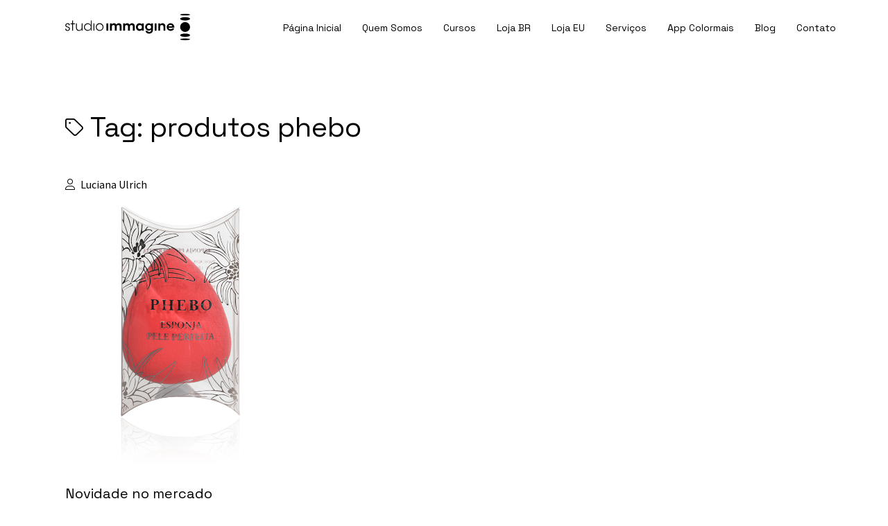

--- FILE ---
content_type: text/html; charset=UTF-8
request_url: https://studioimmagine.com.br/tag/produtos-phebo/
body_size: 24382
content:
<!DOCTYPE html>

<html lang="pt-br">
<head><meta charset="utf-8"><script type="467725433af6c1c2d09ed13b-text/javascript">if(navigator.userAgent.match(/MSIE|Internet Explorer/i)||navigator.userAgent.match(/Trident\/7\..*?rv:11/i)){var href=document.location.href;if(!href.match(/[?&]nowprocket/)){if(href.indexOf("?")==-1){if(href.indexOf("#")==-1){document.location.href=href+"?nowprocket=1"}else{document.location.href=href.replace("#","?nowprocket=1#")}}else{if(href.indexOf("#")==-1){document.location.href=href+"&nowprocket=1"}else{document.location.href=href.replace("#","&nowprocket=1#")}}}}</script><script type="467725433af6c1c2d09ed13b-text/javascript">(()=>{class RocketLazyLoadScripts{constructor(){this.v="2.0.4",this.userEvents=["keydown","keyup","mousedown","mouseup","mousemove","mouseover","mouseout","touchmove","touchstart","touchend","touchcancel","wheel","click","dblclick","input"],this.attributeEvents=["onblur","onclick","oncontextmenu","ondblclick","onfocus","onmousedown","onmouseenter","onmouseleave","onmousemove","onmouseout","onmouseover","onmouseup","onmousewheel","onscroll","onsubmit"]}async t(){this.i(),this.o(),/iP(ad|hone)/.test(navigator.userAgent)&&this.h(),this.u(),this.l(this),this.m(),this.k(this),this.p(this),this._(),await Promise.all([this.R(),this.L()]),this.lastBreath=Date.now(),this.S(this),this.P(),this.D(),this.O(),this.M(),await this.C(this.delayedScripts.normal),await this.C(this.delayedScripts.defer),await this.C(this.delayedScripts.async),await this.T(),await this.F(),await this.j(),await this.A(),window.dispatchEvent(new Event("rocket-allScriptsLoaded")),this.everythingLoaded=!0,this.lastTouchEnd&&await new Promise(t=>setTimeout(t,500-Date.now()+this.lastTouchEnd)),this.I(),this.H(),this.U(),this.W()}i(){this.CSPIssue=sessionStorage.getItem("rocketCSPIssue"),document.addEventListener("securitypolicyviolation",t=>{this.CSPIssue||"script-src-elem"!==t.violatedDirective||"data"!==t.blockedURI||(this.CSPIssue=!0,sessionStorage.setItem("rocketCSPIssue",!0))},{isRocket:!0})}o(){window.addEventListener("pageshow",t=>{this.persisted=t.persisted,this.realWindowLoadedFired=!0},{isRocket:!0}),window.addEventListener("pagehide",()=>{this.onFirstUserAction=null},{isRocket:!0})}h(){let t;function e(e){t=e}window.addEventListener("touchstart",e,{isRocket:!0}),window.addEventListener("touchend",function i(o){o.changedTouches[0]&&t.changedTouches[0]&&Math.abs(o.changedTouches[0].pageX-t.changedTouches[0].pageX)<10&&Math.abs(o.changedTouches[0].pageY-t.changedTouches[0].pageY)<10&&o.timeStamp-t.timeStamp<200&&(window.removeEventListener("touchstart",e,{isRocket:!0}),window.removeEventListener("touchend",i,{isRocket:!0}),"INPUT"===o.target.tagName&&"text"===o.target.type||(o.target.dispatchEvent(new TouchEvent("touchend",{target:o.target,bubbles:!0})),o.target.dispatchEvent(new MouseEvent("mouseover",{target:o.target,bubbles:!0})),o.target.dispatchEvent(new PointerEvent("click",{target:o.target,bubbles:!0,cancelable:!0,detail:1,clientX:o.changedTouches[0].clientX,clientY:o.changedTouches[0].clientY})),event.preventDefault()))},{isRocket:!0})}q(t){this.userActionTriggered||("mousemove"!==t.type||this.firstMousemoveIgnored?"keyup"===t.type||"mouseover"===t.type||"mouseout"===t.type||(this.userActionTriggered=!0,this.onFirstUserAction&&this.onFirstUserAction()):this.firstMousemoveIgnored=!0),"click"===t.type&&t.preventDefault(),t.stopPropagation(),t.stopImmediatePropagation(),"touchstart"===this.lastEvent&&"touchend"===t.type&&(this.lastTouchEnd=Date.now()),"click"===t.type&&(this.lastTouchEnd=0),this.lastEvent=t.type,t.composedPath&&t.composedPath()[0].getRootNode()instanceof ShadowRoot&&(t.rocketTarget=t.composedPath()[0]),this.savedUserEvents.push(t)}u(){this.savedUserEvents=[],this.userEventHandler=this.q.bind(this),this.userEvents.forEach(t=>window.addEventListener(t,this.userEventHandler,{passive:!1,isRocket:!0})),document.addEventListener("visibilitychange",this.userEventHandler,{isRocket:!0})}U(){this.userEvents.forEach(t=>window.removeEventListener(t,this.userEventHandler,{passive:!1,isRocket:!0})),document.removeEventListener("visibilitychange",this.userEventHandler,{isRocket:!0}),this.savedUserEvents.forEach(t=>{(t.rocketTarget||t.target).dispatchEvent(new window[t.constructor.name](t.type,t))})}m(){const t="return false",e=Array.from(this.attributeEvents,t=>"data-rocket-"+t),i="["+this.attributeEvents.join("],[")+"]",o="[data-rocket-"+this.attributeEvents.join("],[data-rocket-")+"]",s=(e,i,o)=>{o&&o!==t&&(e.setAttribute("data-rocket-"+i,o),e["rocket"+i]=new Function("event",o),e.setAttribute(i,t))};new MutationObserver(t=>{for(const n of t)"attributes"===n.type&&(n.attributeName.startsWith("data-rocket-")||this.everythingLoaded?n.attributeName.startsWith("data-rocket-")&&this.everythingLoaded&&this.N(n.target,n.attributeName.substring(12)):s(n.target,n.attributeName,n.target.getAttribute(n.attributeName))),"childList"===n.type&&n.addedNodes.forEach(t=>{if(t.nodeType===Node.ELEMENT_NODE)if(this.everythingLoaded)for(const i of[t,...t.querySelectorAll(o)])for(const t of i.getAttributeNames())e.includes(t)&&this.N(i,t.substring(12));else for(const e of[t,...t.querySelectorAll(i)])for(const t of e.getAttributeNames())this.attributeEvents.includes(t)&&s(e,t,e.getAttribute(t))})}).observe(document,{subtree:!0,childList:!0,attributeFilter:[...this.attributeEvents,...e]})}I(){this.attributeEvents.forEach(t=>{document.querySelectorAll("[data-rocket-"+t+"]").forEach(e=>{this.N(e,t)})})}N(t,e){const i=t.getAttribute("data-rocket-"+e);i&&(t.setAttribute(e,i),t.removeAttribute("data-rocket-"+e))}k(t){Object.defineProperty(HTMLElement.prototype,"onclick",{get(){return this.rocketonclick||null},set(e){this.rocketonclick=e,this.setAttribute(t.everythingLoaded?"onclick":"data-rocket-onclick","this.rocketonclick(event)")}})}S(t){function e(e,i){let o=e[i];e[i]=null,Object.defineProperty(e,i,{get:()=>o,set(s){t.everythingLoaded?o=s:e["rocket"+i]=o=s}})}e(document,"onreadystatechange"),e(window,"onload"),e(window,"onpageshow");try{Object.defineProperty(document,"readyState",{get:()=>t.rocketReadyState,set(e){t.rocketReadyState=e},configurable:!0}),document.readyState="loading"}catch(t){console.log("WPRocket DJE readyState conflict, bypassing")}}l(t){this.originalAddEventListener=EventTarget.prototype.addEventListener,this.originalRemoveEventListener=EventTarget.prototype.removeEventListener,this.savedEventListeners=[],EventTarget.prototype.addEventListener=function(e,i,o){o&&o.isRocket||!t.B(e,this)&&!t.userEvents.includes(e)||t.B(e,this)&&!t.userActionTriggered||e.startsWith("rocket-")||t.everythingLoaded?t.originalAddEventListener.call(this,e,i,o):(t.savedEventListeners.push({target:this,remove:!1,type:e,func:i,options:o}),"mouseenter"!==e&&"mouseleave"!==e||t.originalAddEventListener.call(this,e,t.savedUserEvents.push,o))},EventTarget.prototype.removeEventListener=function(e,i,o){o&&o.isRocket||!t.B(e,this)&&!t.userEvents.includes(e)||t.B(e,this)&&!t.userActionTriggered||e.startsWith("rocket-")||t.everythingLoaded?t.originalRemoveEventListener.call(this,e,i,o):t.savedEventListeners.push({target:this,remove:!0,type:e,func:i,options:o})}}J(t,e){this.savedEventListeners=this.savedEventListeners.filter(i=>{let o=i.type,s=i.target||window;return e!==o||t!==s||(this.B(o,s)&&(i.type="rocket-"+o),this.$(i),!1)})}H(){EventTarget.prototype.addEventListener=this.originalAddEventListener,EventTarget.prototype.removeEventListener=this.originalRemoveEventListener,this.savedEventListeners.forEach(t=>this.$(t))}$(t){t.remove?this.originalRemoveEventListener.call(t.target,t.type,t.func,t.options):this.originalAddEventListener.call(t.target,t.type,t.func,t.options)}p(t){let e;function i(e){return t.everythingLoaded?e:e.split(" ").map(t=>"load"===t||t.startsWith("load.")?"rocket-jquery-load":t).join(" ")}function o(o){function s(e){const s=o.fn[e];o.fn[e]=o.fn.init.prototype[e]=function(){return this[0]===window&&t.userActionTriggered&&("string"==typeof arguments[0]||arguments[0]instanceof String?arguments[0]=i(arguments[0]):"object"==typeof arguments[0]&&Object.keys(arguments[0]).forEach(t=>{const e=arguments[0][t];delete arguments[0][t],arguments[0][i(t)]=e})),s.apply(this,arguments),this}}if(o&&o.fn&&!t.allJQueries.includes(o)){const e={DOMContentLoaded:[],"rocket-DOMContentLoaded":[]};for(const t in e)document.addEventListener(t,()=>{e[t].forEach(t=>t())},{isRocket:!0});o.fn.ready=o.fn.init.prototype.ready=function(i){function s(){parseInt(o.fn.jquery)>2?setTimeout(()=>i.bind(document)(o)):i.bind(document)(o)}return"function"==typeof i&&(t.realDomReadyFired?!t.userActionTriggered||t.fauxDomReadyFired?s():e["rocket-DOMContentLoaded"].push(s):e.DOMContentLoaded.push(s)),o([])},s("on"),s("one"),s("off"),t.allJQueries.push(o)}e=o}t.allJQueries=[],o(window.jQuery),Object.defineProperty(window,"jQuery",{get:()=>e,set(t){o(t)}})}P(){const t=new Map;document.write=document.writeln=function(e){const i=document.currentScript,o=document.createRange(),s=i.parentElement;let n=t.get(i);void 0===n&&(n=i.nextSibling,t.set(i,n));const c=document.createDocumentFragment();o.setStart(c,0),c.appendChild(o.createContextualFragment(e)),s.insertBefore(c,n)}}async R(){return new Promise(t=>{this.userActionTriggered?t():this.onFirstUserAction=t})}async L(){return new Promise(t=>{document.addEventListener("DOMContentLoaded",()=>{this.realDomReadyFired=!0,t()},{isRocket:!0})})}async j(){return this.realWindowLoadedFired?Promise.resolve():new Promise(t=>{window.addEventListener("load",t,{isRocket:!0})})}M(){this.pendingScripts=[];this.scriptsMutationObserver=new MutationObserver(t=>{for(const e of t)e.addedNodes.forEach(t=>{"SCRIPT"!==t.tagName||t.noModule||t.isWPRocket||this.pendingScripts.push({script:t,promise:new Promise(e=>{const i=()=>{const i=this.pendingScripts.findIndex(e=>e.script===t);i>=0&&this.pendingScripts.splice(i,1),e()};t.addEventListener("load",i,{isRocket:!0}),t.addEventListener("error",i,{isRocket:!0}),setTimeout(i,1e3)})})})}),this.scriptsMutationObserver.observe(document,{childList:!0,subtree:!0})}async F(){await this.X(),this.pendingScripts.length?(await this.pendingScripts[0].promise,await this.F()):this.scriptsMutationObserver.disconnect()}D(){this.delayedScripts={normal:[],async:[],defer:[]},document.querySelectorAll("script[type$=rocketlazyloadscript]").forEach(t=>{t.hasAttribute("data-rocket-src")?t.hasAttribute("async")&&!1!==t.async?this.delayedScripts.async.push(t):t.hasAttribute("defer")&&!1!==t.defer||"module"===t.getAttribute("data-rocket-type")?this.delayedScripts.defer.push(t):this.delayedScripts.normal.push(t):this.delayedScripts.normal.push(t)})}async _(){await this.L();let t=[];document.querySelectorAll("script[type$=rocketlazyloadscript][data-rocket-src]").forEach(e=>{let i=e.getAttribute("data-rocket-src");if(i&&!i.startsWith("data:")){i.startsWith("//")&&(i=location.protocol+i);try{const o=new URL(i).origin;o!==location.origin&&t.push({src:o,crossOrigin:e.crossOrigin||"module"===e.getAttribute("data-rocket-type")})}catch(t){}}}),t=[...new Map(t.map(t=>[JSON.stringify(t),t])).values()],this.Y(t,"preconnect")}async G(t){if(await this.K(),!0!==t.noModule||!("noModule"in HTMLScriptElement.prototype))return new Promise(e=>{let i;function o(){(i||t).setAttribute("data-rocket-status","executed"),e()}try{if(navigator.userAgent.includes("Firefox/")||""===navigator.vendor||this.CSPIssue)i=document.createElement("script"),[...t.attributes].forEach(t=>{let e=t.nodeName;"type"!==e&&("data-rocket-type"===e&&(e="type"),"data-rocket-src"===e&&(e="src"),i.setAttribute(e,t.nodeValue))}),t.text&&(i.text=t.text),t.nonce&&(i.nonce=t.nonce),i.hasAttribute("src")?(i.addEventListener("load",o,{isRocket:!0}),i.addEventListener("error",()=>{i.setAttribute("data-rocket-status","failed-network"),e()},{isRocket:!0}),setTimeout(()=>{i.isConnected||e()},1)):(i.text=t.text,o()),i.isWPRocket=!0,t.parentNode.replaceChild(i,t);else{const i=t.getAttribute("data-rocket-type"),s=t.getAttribute("data-rocket-src");i?(t.type=i,t.removeAttribute("data-rocket-type")):t.removeAttribute("type"),t.addEventListener("load",o,{isRocket:!0}),t.addEventListener("error",i=>{this.CSPIssue&&i.target.src.startsWith("data:")?(console.log("WPRocket: CSP fallback activated"),t.removeAttribute("src"),this.G(t).then(e)):(t.setAttribute("data-rocket-status","failed-network"),e())},{isRocket:!0}),s?(t.fetchPriority="high",t.removeAttribute("data-rocket-src"),t.src=s):t.src="data:text/javascript;base64,"+window.btoa(unescape(encodeURIComponent(t.text)))}}catch(i){t.setAttribute("data-rocket-status","failed-transform"),e()}});t.setAttribute("data-rocket-status","skipped")}async C(t){const e=t.shift();return e?(e.isConnected&&await this.G(e),this.C(t)):Promise.resolve()}O(){this.Y([...this.delayedScripts.normal,...this.delayedScripts.defer,...this.delayedScripts.async],"preload")}Y(t,e){this.trash=this.trash||[];let i=!0;var o=document.createDocumentFragment();t.forEach(t=>{const s=t.getAttribute&&t.getAttribute("data-rocket-src")||t.src;if(s&&!s.startsWith("data:")){const n=document.createElement("link");n.href=s,n.rel=e,"preconnect"!==e&&(n.as="script",n.fetchPriority=i?"high":"low"),t.getAttribute&&"module"===t.getAttribute("data-rocket-type")&&(n.crossOrigin=!0),t.crossOrigin&&(n.crossOrigin=t.crossOrigin),t.integrity&&(n.integrity=t.integrity),t.nonce&&(n.nonce=t.nonce),o.appendChild(n),this.trash.push(n),i=!1}}),document.head.appendChild(o)}W(){this.trash.forEach(t=>t.remove())}async T(){try{document.readyState="interactive"}catch(t){}this.fauxDomReadyFired=!0;try{await this.K(),this.J(document,"readystatechange"),document.dispatchEvent(new Event("rocket-readystatechange")),await this.K(),document.rocketonreadystatechange&&document.rocketonreadystatechange(),await this.K(),this.J(document,"DOMContentLoaded"),document.dispatchEvent(new Event("rocket-DOMContentLoaded")),await this.K(),this.J(window,"DOMContentLoaded"),window.dispatchEvent(new Event("rocket-DOMContentLoaded"))}catch(t){console.error(t)}}async A(){try{document.readyState="complete"}catch(t){}try{await this.K(),this.J(document,"readystatechange"),document.dispatchEvent(new Event("rocket-readystatechange")),await this.K(),document.rocketonreadystatechange&&document.rocketonreadystatechange(),await this.K(),this.J(window,"load"),window.dispatchEvent(new Event("rocket-load")),await this.K(),window.rocketonload&&window.rocketonload(),await this.K(),this.allJQueries.forEach(t=>t(window).trigger("rocket-jquery-load")),await this.K(),this.J(window,"pageshow");const t=new Event("rocket-pageshow");t.persisted=this.persisted,window.dispatchEvent(t),await this.K(),window.rocketonpageshow&&window.rocketonpageshow({persisted:this.persisted})}catch(t){console.error(t)}}async K(){Date.now()-this.lastBreath>45&&(await this.X(),this.lastBreath=Date.now())}async X(){return document.hidden?new Promise(t=>setTimeout(t)):new Promise(t=>requestAnimationFrame(t))}B(t,e){return e===document&&"readystatechange"===t||(e===document&&"DOMContentLoaded"===t||(e===window&&"DOMContentLoaded"===t||(e===window&&"load"===t||e===window&&"pageshow"===t)))}static run(){(new RocketLazyLoadScripts).t()}}RocketLazyLoadScripts.run()})();</script>
    <!-- Meta tags obrigatórias -->
    
    <meta name="viewport" content="width=device-width, initial-scale=1, shrink-to-fit=no">
    <!-- Meta tags obrigatórias -->
    
    <title>Studio Immagine | Novidade no mercado</title>
<link data-rocket-preload as="style" href="https://fonts.googleapis.com/css2?family=Source+Sans+Pro:wght@400;700&#038;family=Space+Grotesk:wght@300;400;600&#038;display=swap" rel="preload">
<script src="/cdn-cgi/scripts/7d0fa10a/cloudflare-static/rocket-loader.min.js" data-cf-settings="467725433af6c1c2d09ed13b-|49"></script><link href="https://fonts.googleapis.com/css2?family=Source+Sans+Pro:wght@400;700&#038;family=Space+Grotesk:wght@300;400;600&#038;display=swap" media="print" onload="this.media=&#039;all&#039;" rel="stylesheet">
<noscript><link rel="stylesheet" href="https://fonts.googleapis.com/css2?family=Source+Sans+Pro:wght@400;700&#038;family=Space+Grotesk:wght@300;400;600&#038;display=swap"></noscript>

    <!-- CSS -->
    <link data-minify="1" rel="stylesheet" type="text/css" media="all" href="https://studioimmagine.com.br/wp-content/cache/min/1/wp-content/themes/studioimmagine/estilos-lm.css?ver=1769003893">
    <link rel="stylesheet" type="text/css" media="all" href="https://studioimmagine.com.br/wp-content/themes/studioimmagine/css/bootstrap.min.css">
    <link data-minify="1" rel="stylesheet" type="text/css" media="all" href="https://studioimmagine.com.br/wp-content/cache/min/1/wp-content/themes/studioimmagine/css/all.min.css?ver=1769003893">
  
    <link rel="preconnect" href="https://fonts.googleapis.com">
    <link rel="preconnect" href="https://fonts.gstatic.com" crossorigin>
    

    <link rel="icon" href="https://studioimmagine.com.br/wp-content/themes/studioimmagine/img/favicon.png">
    <!-- CSS -->

    <!-- ===================================== Metatags Facebook ======================================= -->
        
    <!-- single -->
        <meta property="og:url" content="https://studioimmagine.com.br/novidade-no-mercado-2/"/>
    <meta property="og:title" content="Novidade no mercado" />
    <meta property="og:site_name" content="Studio Immagine" />
    <meta property="og:description" content="Sua vida muito mais colorida. Você, mais independente." />
    <meta property="og:type" content="website" />
    <meta property="og:image" content="https://studioimmagine.com.br/wp-content/themes/studioimmagine/img/og-img.png" />
        <!-- ===================================== Metatags Facebook ======================================= -->

    <meta name='robots' content='index, follow, max-image-preview:large, max-snippet:-1, max-video-preview:-1' />

<!-- Google Tag Manager for WordPress by gtm4wp.com -->
<script data-cfasync="false" data-pagespeed-no-defer>
	var gtm4wp_datalayer_name = "dataLayer";
	var dataLayer = dataLayer || [];
	const gtm4wp_use_sku_instead = false;
	const gtm4wp_currency = 'BRL';
	const gtm4wp_product_per_impression = 10;
	const gtm4wp_clear_ecommerce = false;
	const gtm4wp_datalayer_max_timeout = 2000;
</script>
<!-- End Google Tag Manager for WordPress by gtm4wp.com --><script type="rocketlazyloadscript">window._wca = window._wca || [];</script>

	<!-- This site is optimized with the Yoast SEO plugin v26.2 - https://yoast.com/wordpress/plugins/seo/ -->
	<link rel="canonical" href="https://studioimmagine.com.br/tag/produtos-phebo/" />
	<meta property="og:locale" content="pt_BR" />
	<meta property="og:type" content="article" />
	<meta property="og:title" content="Arquivos produtos phebo - Studio Immagine" />
	<meta property="og:url" content="https://studioimmagine.com.br/tag/produtos-phebo/" />
	<meta property="og:site_name" content="Studio Immagine" />
	<meta name="twitter:card" content="summary_large_image" />
	<script type="application/ld+json" class="yoast-schema-graph">{"@context":"https://schema.org","@graph":[{"@type":"CollectionPage","@id":"https://studioimmagine.com.br/tag/produtos-phebo/","url":"https://studioimmagine.com.br/tag/produtos-phebo/","name":"Arquivos produtos phebo - Studio Immagine","isPartOf":{"@id":"https://studioimmagine.com.br/#website"},"primaryImageOfPage":{"@id":"https://studioimmagine.com.br/tag/produtos-phebo/#primaryimage"},"image":{"@id":"https://studioimmagine.com.br/tag/produtos-phebo/#primaryimage"},"thumbnailUrl":"https://studioimmagine.com.br/wp-content/uploads/2015/04/esponja-pele-perfeita.png","breadcrumb":{"@id":"https://studioimmagine.com.br/tag/produtos-phebo/#breadcrumb"},"inLanguage":"pt-BR"},{"@type":"ImageObject","inLanguage":"pt-BR","@id":"https://studioimmagine.com.br/tag/produtos-phebo/#primaryimage","url":"https://studioimmagine.com.br/wp-content/uploads/2015/04/esponja-pele-perfeita.png","contentUrl":"https://studioimmagine.com.br/wp-content/uploads/2015/04/esponja-pele-perfeita.png","width":600,"height":670},{"@type":"BreadcrumbList","@id":"https://studioimmagine.com.br/tag/produtos-phebo/#breadcrumb","itemListElement":[{"@type":"ListItem","position":1,"name":"Início","item":"https://studioimmagine.com.br/"},{"@type":"ListItem","position":2,"name":"produtos phebo"}]},{"@type":"WebSite","@id":"https://studioimmagine.com.br/#website","url":"https://studioimmagine.com.br/","name":"Studio Immagine","description":"Sua vida muito mais colorida. Você, mais independente.","publisher":{"@id":"https://studioimmagine.com.br/#organization"},"potentialAction":[{"@type":"SearchAction","target":{"@type":"EntryPoint","urlTemplate":"https://studioimmagine.com.br/?s={search_term_string}"},"query-input":{"@type":"PropertyValueSpecification","valueRequired":true,"valueName":"search_term_string"}}],"inLanguage":"pt-BR"},{"@type":"Organization","@id":"https://studioimmagine.com.br/#organization","name":"Studio Immagine","url":"https://studioimmagine.com.br/","logo":{"@type":"ImageObject","inLanguage":"pt-BR","@id":"https://studioimmagine.com.br/#/schema/logo/image/","url":"http://studioimmagine.com.br/wp-content/uploads/2023/04/K3D5eOxz.png","contentUrl":"http://studioimmagine.com.br/wp-content/uploads/2023/04/K3D5eOxz.png","width":2758,"height":584,"caption":"Studio Immagine"},"image":{"@id":"https://studioimmagine.com.br/#/schema/logo/image/"},"sameAs":["https://www.facebook.com/studioimmagine.br"]}]}</script>
	<!-- / Yoast SEO plugin. -->


<link rel='dns-prefetch' href='//stats.wp.com' />
<link href='https://fonts.gstatic.com' crossorigin rel='preconnect' />
<link rel="alternate" type="application/rss+xml" title="Feed de tag para Studio Immagine &raquo; produtos phebo" href="https://studioimmagine.com.br/tag/produtos-phebo/feed/" />
<style id='wp-img-auto-sizes-contain-inline-css' type='text/css'>
img:is([sizes=auto i],[sizes^="auto," i]){contain-intrinsic-size:3000px 1500px}
/*# sourceURL=wp-img-auto-sizes-contain-inline-css */
</style>
<style id='wp-emoji-styles-inline-css' type='text/css'>

	img.wp-smiley, img.emoji {
		display: inline !important;
		border: none !important;
		box-shadow: none !important;
		height: 1em !important;
		width: 1em !important;
		margin: 0 0.07em !important;
		vertical-align: -0.1em !important;
		background: none !important;
		padding: 0 !important;
	}
/*# sourceURL=wp-emoji-styles-inline-css */
</style>
<link rel='stylesheet' id='wp-block-library-css' href='https://studioimmagine.com.br/wp-includes/css/dist/block-library/style.min.css?ver=6.9' type='text/css' media='all' />
<style id='global-styles-inline-css' type='text/css'>
:root{--wp--preset--aspect-ratio--square: 1;--wp--preset--aspect-ratio--4-3: 4/3;--wp--preset--aspect-ratio--3-4: 3/4;--wp--preset--aspect-ratio--3-2: 3/2;--wp--preset--aspect-ratio--2-3: 2/3;--wp--preset--aspect-ratio--16-9: 16/9;--wp--preset--aspect-ratio--9-16: 9/16;--wp--preset--color--black: #000000;--wp--preset--color--cyan-bluish-gray: #abb8c3;--wp--preset--color--white: #ffffff;--wp--preset--color--pale-pink: #f78da7;--wp--preset--color--vivid-red: #cf2e2e;--wp--preset--color--luminous-vivid-orange: #ff6900;--wp--preset--color--luminous-vivid-amber: #fcb900;--wp--preset--color--light-green-cyan: #7bdcb5;--wp--preset--color--vivid-green-cyan: #00d084;--wp--preset--color--pale-cyan-blue: #8ed1fc;--wp--preset--color--vivid-cyan-blue: #0693e3;--wp--preset--color--vivid-purple: #9b51e0;--wp--preset--gradient--vivid-cyan-blue-to-vivid-purple: linear-gradient(135deg,rgb(6,147,227) 0%,rgb(155,81,224) 100%);--wp--preset--gradient--light-green-cyan-to-vivid-green-cyan: linear-gradient(135deg,rgb(122,220,180) 0%,rgb(0,208,130) 100%);--wp--preset--gradient--luminous-vivid-amber-to-luminous-vivid-orange: linear-gradient(135deg,rgb(252,185,0) 0%,rgb(255,105,0) 100%);--wp--preset--gradient--luminous-vivid-orange-to-vivid-red: linear-gradient(135deg,rgb(255,105,0) 0%,rgb(207,46,46) 100%);--wp--preset--gradient--very-light-gray-to-cyan-bluish-gray: linear-gradient(135deg,rgb(238,238,238) 0%,rgb(169,184,195) 100%);--wp--preset--gradient--cool-to-warm-spectrum: linear-gradient(135deg,rgb(74,234,220) 0%,rgb(151,120,209) 20%,rgb(207,42,186) 40%,rgb(238,44,130) 60%,rgb(251,105,98) 80%,rgb(254,248,76) 100%);--wp--preset--gradient--blush-light-purple: linear-gradient(135deg,rgb(255,206,236) 0%,rgb(152,150,240) 100%);--wp--preset--gradient--blush-bordeaux: linear-gradient(135deg,rgb(254,205,165) 0%,rgb(254,45,45) 50%,rgb(107,0,62) 100%);--wp--preset--gradient--luminous-dusk: linear-gradient(135deg,rgb(255,203,112) 0%,rgb(199,81,192) 50%,rgb(65,88,208) 100%);--wp--preset--gradient--pale-ocean: linear-gradient(135deg,rgb(255,245,203) 0%,rgb(182,227,212) 50%,rgb(51,167,181) 100%);--wp--preset--gradient--electric-grass: linear-gradient(135deg,rgb(202,248,128) 0%,rgb(113,206,126) 100%);--wp--preset--gradient--midnight: linear-gradient(135deg,rgb(2,3,129) 0%,rgb(40,116,252) 100%);--wp--preset--font-size--small: 13px;--wp--preset--font-size--medium: 20px;--wp--preset--font-size--large: 36px;--wp--preset--font-size--x-large: 42px;--wp--preset--spacing--20: 0.44rem;--wp--preset--spacing--30: 0.67rem;--wp--preset--spacing--40: 1rem;--wp--preset--spacing--50: 1.5rem;--wp--preset--spacing--60: 2.25rem;--wp--preset--spacing--70: 3.38rem;--wp--preset--spacing--80: 5.06rem;--wp--preset--shadow--natural: 6px 6px 9px rgba(0, 0, 0, 0.2);--wp--preset--shadow--deep: 12px 12px 50px rgba(0, 0, 0, 0.4);--wp--preset--shadow--sharp: 6px 6px 0px rgba(0, 0, 0, 0.2);--wp--preset--shadow--outlined: 6px 6px 0px -3px rgb(255, 255, 255), 6px 6px rgb(0, 0, 0);--wp--preset--shadow--crisp: 6px 6px 0px rgb(0, 0, 0);}:where(.is-layout-flex){gap: 0.5em;}:where(.is-layout-grid){gap: 0.5em;}body .is-layout-flex{display: flex;}.is-layout-flex{flex-wrap: wrap;align-items: center;}.is-layout-flex > :is(*, div){margin: 0;}body .is-layout-grid{display: grid;}.is-layout-grid > :is(*, div){margin: 0;}:where(.wp-block-columns.is-layout-flex){gap: 2em;}:where(.wp-block-columns.is-layout-grid){gap: 2em;}:where(.wp-block-post-template.is-layout-flex){gap: 1.25em;}:where(.wp-block-post-template.is-layout-grid){gap: 1.25em;}.has-black-color{color: var(--wp--preset--color--black) !important;}.has-cyan-bluish-gray-color{color: var(--wp--preset--color--cyan-bluish-gray) !important;}.has-white-color{color: var(--wp--preset--color--white) !important;}.has-pale-pink-color{color: var(--wp--preset--color--pale-pink) !important;}.has-vivid-red-color{color: var(--wp--preset--color--vivid-red) !important;}.has-luminous-vivid-orange-color{color: var(--wp--preset--color--luminous-vivid-orange) !important;}.has-luminous-vivid-amber-color{color: var(--wp--preset--color--luminous-vivid-amber) !important;}.has-light-green-cyan-color{color: var(--wp--preset--color--light-green-cyan) !important;}.has-vivid-green-cyan-color{color: var(--wp--preset--color--vivid-green-cyan) !important;}.has-pale-cyan-blue-color{color: var(--wp--preset--color--pale-cyan-blue) !important;}.has-vivid-cyan-blue-color{color: var(--wp--preset--color--vivid-cyan-blue) !important;}.has-vivid-purple-color{color: var(--wp--preset--color--vivid-purple) !important;}.has-black-background-color{background-color: var(--wp--preset--color--black) !important;}.has-cyan-bluish-gray-background-color{background-color: var(--wp--preset--color--cyan-bluish-gray) !important;}.has-white-background-color{background-color: var(--wp--preset--color--white) !important;}.has-pale-pink-background-color{background-color: var(--wp--preset--color--pale-pink) !important;}.has-vivid-red-background-color{background-color: var(--wp--preset--color--vivid-red) !important;}.has-luminous-vivid-orange-background-color{background-color: var(--wp--preset--color--luminous-vivid-orange) !important;}.has-luminous-vivid-amber-background-color{background-color: var(--wp--preset--color--luminous-vivid-amber) !important;}.has-light-green-cyan-background-color{background-color: var(--wp--preset--color--light-green-cyan) !important;}.has-vivid-green-cyan-background-color{background-color: var(--wp--preset--color--vivid-green-cyan) !important;}.has-pale-cyan-blue-background-color{background-color: var(--wp--preset--color--pale-cyan-blue) !important;}.has-vivid-cyan-blue-background-color{background-color: var(--wp--preset--color--vivid-cyan-blue) !important;}.has-vivid-purple-background-color{background-color: var(--wp--preset--color--vivid-purple) !important;}.has-black-border-color{border-color: var(--wp--preset--color--black) !important;}.has-cyan-bluish-gray-border-color{border-color: var(--wp--preset--color--cyan-bluish-gray) !important;}.has-white-border-color{border-color: var(--wp--preset--color--white) !important;}.has-pale-pink-border-color{border-color: var(--wp--preset--color--pale-pink) !important;}.has-vivid-red-border-color{border-color: var(--wp--preset--color--vivid-red) !important;}.has-luminous-vivid-orange-border-color{border-color: var(--wp--preset--color--luminous-vivid-orange) !important;}.has-luminous-vivid-amber-border-color{border-color: var(--wp--preset--color--luminous-vivid-amber) !important;}.has-light-green-cyan-border-color{border-color: var(--wp--preset--color--light-green-cyan) !important;}.has-vivid-green-cyan-border-color{border-color: var(--wp--preset--color--vivid-green-cyan) !important;}.has-pale-cyan-blue-border-color{border-color: var(--wp--preset--color--pale-cyan-blue) !important;}.has-vivid-cyan-blue-border-color{border-color: var(--wp--preset--color--vivid-cyan-blue) !important;}.has-vivid-purple-border-color{border-color: var(--wp--preset--color--vivid-purple) !important;}.has-vivid-cyan-blue-to-vivid-purple-gradient-background{background: var(--wp--preset--gradient--vivid-cyan-blue-to-vivid-purple) !important;}.has-light-green-cyan-to-vivid-green-cyan-gradient-background{background: var(--wp--preset--gradient--light-green-cyan-to-vivid-green-cyan) !important;}.has-luminous-vivid-amber-to-luminous-vivid-orange-gradient-background{background: var(--wp--preset--gradient--luminous-vivid-amber-to-luminous-vivid-orange) !important;}.has-luminous-vivid-orange-to-vivid-red-gradient-background{background: var(--wp--preset--gradient--luminous-vivid-orange-to-vivid-red) !important;}.has-very-light-gray-to-cyan-bluish-gray-gradient-background{background: var(--wp--preset--gradient--very-light-gray-to-cyan-bluish-gray) !important;}.has-cool-to-warm-spectrum-gradient-background{background: var(--wp--preset--gradient--cool-to-warm-spectrum) !important;}.has-blush-light-purple-gradient-background{background: var(--wp--preset--gradient--blush-light-purple) !important;}.has-blush-bordeaux-gradient-background{background: var(--wp--preset--gradient--blush-bordeaux) !important;}.has-luminous-dusk-gradient-background{background: var(--wp--preset--gradient--luminous-dusk) !important;}.has-pale-ocean-gradient-background{background: var(--wp--preset--gradient--pale-ocean) !important;}.has-electric-grass-gradient-background{background: var(--wp--preset--gradient--electric-grass) !important;}.has-midnight-gradient-background{background: var(--wp--preset--gradient--midnight) !important;}.has-small-font-size{font-size: var(--wp--preset--font-size--small) !important;}.has-medium-font-size{font-size: var(--wp--preset--font-size--medium) !important;}.has-large-font-size{font-size: var(--wp--preset--font-size--large) !important;}.has-x-large-font-size{font-size: var(--wp--preset--font-size--x-large) !important;}
/*# sourceURL=global-styles-inline-css */
</style>

<style id='classic-theme-styles-inline-css' type='text/css'>
/*! This file is auto-generated */
.wp-block-button__link{color:#fff;background-color:#32373c;border-radius:9999px;box-shadow:none;text-decoration:none;padding:calc(.667em + 2px) calc(1.333em + 2px);font-size:1.125em}.wp-block-file__button{background:#32373c;color:#fff;text-decoration:none}
/*# sourceURL=/wp-includes/css/classic-themes.min.css */
</style>
<link data-minify="1" rel='stylesheet' id='dashicons-css' href='https://studioimmagine.com.br/wp-content/cache/min/1/wp-includes/css/dashicons.min.css?ver=1769003893' type='text/css' media='all' />
<link data-minify="1" rel='stylesheet' id='edwiserbridge_font_awesome-css' href='https://studioimmagine.com.br/wp-content/cache/min/1/wp-content/plugins/edwiser-bridge/public/assets/css/font-awesome-4.4.0/css/font-awesome.min.css?ver=1769003893' type='text/css' media='all' />
<link data-minify="1" rel='stylesheet' id='edwiserbridge-css' href='https://studioimmagine.com.br/wp-content/cache/min/1/wp-content/plugins/edwiser-bridge/public/assets/css/eb-public.css?ver=1769003893' type='text/css' media='all' />
<link data-minify="1" rel='stylesheet' id='wdmdatatablecss-css' href='https://studioimmagine.com.br/wp-content/cache/min/1/wp-content/plugins/edwiser-bridge/public/assets/css/datatable.css?ver=1769003893' type='text/css' media='all' />
<link data-minify="1" rel='stylesheet' id='eb-public-jquery-ui-css-css' href='https://studioimmagine.com.br/wp-content/cache/min/1/wp-content/plugins/edwiser-bridge/admin/assets/css/jquery-ui.css?ver=1769003893' type='text/css' media='all' />
<link data-minify="1" rel='stylesheet' id='woocommerce-layout-css' href='https://studioimmagine.com.br/wp-content/cache/min/1/wp-content/plugins/woocommerce/assets/css/woocommerce-layout.css?ver=1769003893' type='text/css' media='all' />
<style id='woocommerce-layout-inline-css' type='text/css'>

	.infinite-scroll .woocommerce-pagination {
		display: none;
	}
/*# sourceURL=woocommerce-layout-inline-css */
</style>
<link data-minify="1" rel='stylesheet' id='woocommerce-smallscreen-css' href='https://studioimmagine.com.br/wp-content/cache/min/1/wp-content/plugins/woocommerce/assets/css/woocommerce-smallscreen.css?ver=1769003893' type='text/css' media='only screen and (max-width: 768px)' />
<link data-minify="1" rel='stylesheet' id='woocommerce-general-css' href='https://studioimmagine.com.br/wp-content/cache/min/1/wp-content/plugins/woocommerce/assets/css/woocommerce.css?ver=1769003893' type='text/css' media='all' />
<style id='woocommerce-inline-inline-css' type='text/css'>
.woocommerce form .form-row .required { visibility: visible; }
/*# sourceURL=woocommerce-inline-inline-css */
</style>
<link data-minify="1" rel='stylesheet' id='brands-styles-css' href='https://studioimmagine.com.br/wp-content/cache/min/1/wp-content/plugins/woocommerce/assets/css/brands.css?ver=1769003893' type='text/css' media='all' />
<link data-minify="1" rel='stylesheet' id='eb-pro-sso-public-style-css' href='https://studioimmagine.com.br/wp-content/cache/min/1/wp-content/plugins/edwiser-bridge-pro/public/assets/css/sso-public-css.css?ver=1769003893' type='text/css' media='all' />
<link data-minify="1" rel='stylesheet' id='eb-pro-woo-int-public-css-css' href='https://studioimmagine.com.br/wp-content/cache/min/1/wp-content/plugins/edwiser-bridge-pro/public/assets/css/bridge-woocommerce-public.css?ver=1769003893' type='text/css' media='all' />
<link data-minify="1" rel='stylesheet' id='edwiser-bridge-pro-elementor-css' href='https://studioimmagine.com.br/wp-content/cache/min/1/wp-content/plugins/edwiser-bridge-pro/public/assets/css/edwiser-bridge-pro-elementor.css?ver=1769003893' type='text/css' media='all' />
<link data-minify="1" rel='stylesheet' id='jquery_dataTables_min-css' href='https://studioimmagine.com.br/wp-content/cache/min/1/wp-content/plugins/edwiser-bridge-pro/public/assets/css/jquery_dataTables_min.css?ver=1769003893' type='text/css' media='all' />
<link data-minify="1" rel='stylesheet' id='responsive_dataTables_min-css' href='https://studioimmagine.com.br/wp-content/cache/min/1/wp-content/plugins/edwiser-bridge-pro/public/assets/css/responsive_dataTables_min.css?ver=1769003893' type='text/css' media='all' />
<link data-minify="1" rel='stylesheet' id='buttons_dataTables_min-css' href='https://studioimmagine.com.br/wp-content/cache/min/1/wp-content/plugins/edwiser-bridge-pro/public/assets/css/buttons_dataTables_min.css?ver=1769003893' type='text/css' media='all' />
<link data-minify="1" rel='stylesheet' id='select_dataTables_min-css' href='https://studioimmagine.com.br/wp-content/cache/min/1/wp-content/plugins/edwiser-bridge-pro/public/assets/css/select_dataTables_min.css?ver=1769003893' type='text/css' media='all' />
<link data-minify="1" rel='stylesheet' id='wdm_front_end_css-css' href='https://studioimmagine.com.br/wp-content/cache/min/1/wp-content/plugins/edwiser-bridge-pro/public/assets/css/edwiser-frontend-style.css?ver=1769003893' type='text/css' media='all' />
<style id='rocket-lazyload-inline-css' type='text/css'>
.rll-youtube-player{position:relative;padding-bottom:56.23%;height:0;overflow:hidden;max-width:100%;}.rll-youtube-player:focus-within{outline: 2px solid currentColor;outline-offset: 5px;}.rll-youtube-player iframe{position:absolute;top:0;left:0;width:100%;height:100%;z-index:100;background:0 0}.rll-youtube-player img{bottom:0;display:block;left:0;margin:auto;max-width:100%;width:100%;position:absolute;right:0;top:0;border:none;height:auto;-webkit-transition:.4s all;-moz-transition:.4s all;transition:.4s all}.rll-youtube-player img:hover{-webkit-filter:brightness(75%)}.rll-youtube-player .play{height:100%;width:100%;left:0;top:0;position:absolute;background:url(https://studioimmagine.com.br/wp-content/plugins/wp-rocket/assets/img/youtube.png) no-repeat center;background-color: transparent !important;cursor:pointer;border:none;}.wp-embed-responsive .wp-has-aspect-ratio .rll-youtube-player{position:absolute;padding-bottom:0;width:100%;height:100%;top:0;bottom:0;left:0;right:0}
/*# sourceURL=rocket-lazyload-inline-css */
</style>
<script type="467725433af6c1c2d09ed13b-text/javascript" id="jquery-core-js-extra">window.addEventListener('DOMContentLoaded', function() {
/* <![CDATA[ */
var eb_ajax_object = {"ajax_url":"https://studioimmagine.com.br/wp-admin/admin-ajax.php","nonce":"d0a345be75"};
//# sourceURL=jquery-core-js-extra
/* ]]> */
});</script>
<script type="rocketlazyloadscript" data-rocket-type="text/javascript" data-rocket-src="https://studioimmagine.com.br/wp-includes/js/jquery/jquery.min.js?ver=3.7.1" id="jquery-core-js" data-rocket-defer defer></script>
<script type="rocketlazyloadscript" data-rocket-type="text/javascript" data-rocket-src="https://studioimmagine.com.br/wp-includes/js/jquery/jquery-migrate.min.js?ver=3.4.1" id="jquery-migrate-js" data-rocket-defer defer></script>
<script type="rocketlazyloadscript" data-rocket-type="text/javascript" data-rocket-src="https://studioimmagine.com.br/wp-includes/js/jquery/ui/core.min.js?ver=1.13.3" id="jquery-ui-core-js" data-rocket-defer defer></script>
<script type="rocketlazyloadscript" data-rocket-type="text/javascript" data-rocket-src="https://studioimmagine.com.br/wp-includes/js/jquery/ui/mouse.min.js?ver=1.13.3" id="jquery-ui-mouse-js" data-rocket-defer defer></script>
<script type="rocketlazyloadscript" data-rocket-type="text/javascript" data-rocket-src="https://studioimmagine.com.br/wp-includes/js/jquery/ui/resizable.min.js?ver=1.13.3" id="jquery-ui-resizable-js" data-rocket-defer defer></script>
<script type="rocketlazyloadscript" data-rocket-type="text/javascript" data-rocket-src="https://studioimmagine.com.br/wp-includes/js/jquery/ui/draggable.min.js?ver=1.13.3" id="jquery-ui-draggable-js" data-rocket-defer defer></script>
<script type="rocketlazyloadscript" data-rocket-type="text/javascript" data-rocket-src="https://studioimmagine.com.br/wp-includes/js/jquery/ui/controlgroup.min.js?ver=1.13.3" id="jquery-ui-controlgroup-js" data-rocket-defer defer></script>
<script type="rocketlazyloadscript" data-rocket-type="text/javascript" data-rocket-src="https://studioimmagine.com.br/wp-includes/js/jquery/ui/checkboxradio.min.js?ver=1.13.3" id="jquery-ui-checkboxradio-js" data-rocket-defer defer></script>
<script type="rocketlazyloadscript" data-rocket-type="text/javascript" data-rocket-src="https://studioimmagine.com.br/wp-includes/js/jquery/ui/button.min.js?ver=1.13.3" id="jquery-ui-button-js" data-rocket-defer defer></script>
<script type="rocketlazyloadscript" data-rocket-type="text/javascript" data-rocket-src="https://studioimmagine.com.br/wp-includes/js/jquery/ui/dialog.min.js?ver=1.13.3" id="jquery-ui-dialog-js" data-rocket-defer defer></script>
<script type="467725433af6c1c2d09ed13b-text/javascript" id="edwiserbridge-js-extra">
/* <![CDATA[ */
var eb_public_js_object = {"ajaxurl":"https://studioimmagine.com.br/wp-admin/admin-ajax.php","nonce":"c6fcead21b","msg_val_fn":"O campo 'Nome' n\u00e3o pode ser deixado em branco","msg_val_ln":"O campo 'Sobrenome' n\u00e3o pode ficar em branco","msg_val_mail":"O campo 'E-mail' n\u00e3o pode ficar em branco","msg_ordr_pro_err":"Problemas no processamento do seu pedido, tente mais tarde.","msg_processing":"Em processamento...","access_course":"Curso de Acesso","eb_single_course_override":"0"};
var ebDataTable = {"search":"Procurar:","all":"Todos","sEmptyTable":"Sem dados dispon\u00edveis na tabela","sLoadingRecords":"Carregando...","sSearch":"Pesquisar","sZeroRecords":"Nenhum registro correspondente encontrado","sProcessing":"Em processamento...","sInfo":"Showing _START_ to _END_ of _TOTAL_ entries","sInfoEmpty":"Mostrando 0 a 0 de 0 entradas","sInfoFiltered":"filtrado from _MAX_ total totais","sInfoPostFix":"","sInfoThousands":",","sLengthMenu":"Show _MENU_ entries","sFirst":"Primeiro","sLast":"\u00daltimo","sNext":"Pr\u00f3ximo","sPrevious":"Anterior","sSortAscending":": ativar para classificar a coluna em ordem crescente","sSortDescending":": ativar para ordenar a coluna decrescente"};
//# sourceURL=edwiserbridge-js-extra
/* ]]> */
</script>
<script type="rocketlazyloadscript" data-minify="1" data-rocket-type="text/javascript" data-rocket-src="https://studioimmagine.com.br/wp-content/cache/min/1/wp-content/plugins/edwiser-bridge/public/assets/js/eb-public.js?ver=1769003893" id="edwiserbridge-js" data-rocket-defer defer></script>
<script type="rocketlazyloadscript" data-rocket-type="text/javascript" data-rocket-src="https://studioimmagine.com.br/wp-content/plugins/edwiser-bridge/public/assets/js/jquery-blockui-min.js?ver=2.2.0" id="edwiserbridge-ui-block-js" data-rocket-defer defer></script>
<script type="rocketlazyloadscript" data-minify="1" data-rocket-type="text/javascript" data-rocket-src="https://studioimmagine.com.br/wp-content/cache/min/1/wp-content/plugins/edwiser-bridge/public/assets/js/datatable.js?ver=1769003893" id="wdmdatatablejs-js" data-rocket-defer defer></script>
<script type="rocketlazyloadscript" data-rocket-type="text/javascript" data-rocket-src="https://studioimmagine.com.br/wp-content/plugins/woocommerce/assets/js/jquery-blockui/jquery.blockUI.min.js?ver=2.7.0-wc.10.3.7" id="wc-jquery-blockui-js" defer="defer" data-wp-strategy="defer"></script>
<script type="467725433af6c1c2d09ed13b-text/javascript" id="wc-add-to-cart-js-extra">
/* <![CDATA[ */
var wc_add_to_cart_params = {"ajax_url":"/wp-admin/admin-ajax.php","wc_ajax_url":"/?wc-ajax=%%endpoint%%","i18n_view_cart":"Ver carrinho","cart_url":"https://studioimmagine.com.br","is_cart":"","cart_redirect_after_add":"no"};
//# sourceURL=wc-add-to-cart-js-extra
/* ]]> */
</script>
<script type="rocketlazyloadscript" data-rocket-type="text/javascript" data-rocket-src="https://studioimmagine.com.br/wp-content/plugins/woocommerce/assets/js/frontend/add-to-cart.min.js?ver=10.3.7" id="wc-add-to-cart-js" defer="defer" data-wp-strategy="defer"></script>
<script type="rocketlazyloadscript" data-rocket-type="text/javascript" data-rocket-src="https://studioimmagine.com.br/wp-content/plugins/woocommerce/assets/js/js-cookie/js.cookie.min.js?ver=2.1.4-wc.10.3.7" id="wc-js-cookie-js" defer="defer" data-wp-strategy="defer"></script>
<script type="467725433af6c1c2d09ed13b-text/javascript" id="woocommerce-js-extra">
/* <![CDATA[ */
var woocommerce_params = {"ajax_url":"/wp-admin/admin-ajax.php","wc_ajax_url":"/?wc-ajax=%%endpoint%%","i18n_password_show":"Mostrar senha","i18n_password_hide":"Ocultar senha"};
//# sourceURL=woocommerce-js-extra
/* ]]> */
</script>
<script type="rocketlazyloadscript" data-rocket-type="text/javascript" data-rocket-src="https://studioimmagine.com.br/wp-content/plugins/woocommerce/assets/js/frontend/woocommerce.min.js?ver=10.3.7" id="woocommerce-js" defer="defer" data-wp-strategy="defer"></script>
<script type="467725433af6c1c2d09ed13b-text/javascript" id="WCPAY_ASSETS-js-extra">
/* <![CDATA[ */
var wcpayAssets = {"url":"https://studioimmagine.com.br/wp-content/plugins/woocommerce-payments/dist/"};
//# sourceURL=WCPAY_ASSETS-js-extra
/* ]]> */
</script>
<script type="467725433af6c1c2d09ed13b-text/javascript" src="https://stats.wp.com/s-202604.js" id="woocommerce-analytics-js" defer="defer" data-wp-strategy="defer"></script>
<script type="rocketlazyloadscript" data-rocket-type="text/javascript" data-rocket-src="https://studioimmagine.com.br/wp-content/plugins/edwiser-bridge-pro/public/assets/js/sso-public-js.js?ver=4.2.1" id="eb-pro-sso-public-script-js" data-rocket-defer defer></script>
<script type="467725433af6c1c2d09ed13b-text/javascript" id="eb-pro-woo-int-public-js-js-extra">
/* <![CDATA[ */
var wiPublic = {"myCoursesUrl":"https://studioimmagine.com.br/eb-meus-cursos/","cancel":"Cancel","resume":"Resume"};
//# sourceURL=eb-pro-woo-int-public-js-js-extra
/* ]]> */
</script>
<script type="rocketlazyloadscript" data-minify="1" data-rocket-type="text/javascript" data-rocket-src="https://studioimmagine.com.br/wp-content/cache/min/1/wp-content/plugins/edwiser-bridge-pro/public/assets/js/bridge-woocommerce-public.js?ver=1769003893" id="eb-pro-woo-int-public-js-js" data-rocket-defer defer></script>
<script type="rocketlazyloadscript" data-minify="1" data-rocket-type="text/javascript" data-rocket-src="https://studioimmagine.com.br/wp-content/cache/min/1/wp-content/plugins/edwiser-bridge-pro/public/assets/js/edwiser-bridge-pro-elementor.js?ver=1769003893" id="edwiser-bridge-pro-elementor-js-js" data-rocket-defer defer></script>
<script type="467725433af6c1c2d09ed13b-text/javascript" id="eb-pro-bulk-purchase-js-js-extra">
/* <![CDATA[ */
var ebbpPublic = {"addNewUser":"Add New User","removeUser":"Remove User","removeUserFromGroup":"Remove User from Group?","removeUserConetnt":"Are you sure you want to remove user from group ?","deleteCohort":"Are you sure you want to delete this group ?","deleteCohortBtn":"Delete Group","deleteCohortContent":"This will unenroll all the users from group and also from the courses assigned to the group.","enroll":"Enroll","enterFirstName":"Enter First Name : * ","enterLastName":"Enter Last name : * ","enterEmailName":"Enter E-mail ID : * ","mandatoryMsg":"All fields marked with * are mandatory.","slctValidFile":"Please select a valid CSV file. Required headers are \u003Cb\u003EFirst Name\u003C/b\u003E, \u003Cb\u003ELast Name\u003C/b\u003E, \u003Cb\u003EUsername\u003C/b\u003E and \u003Cb\u003EEmail\u003C/b\u003E.","invalidEmailId":"Invalid Email ID:","user":"user","youCanEnrollOnly":"You can enroll only","uploadFileFirst":"Please upload CSV file first.","wdm_user_import_file":"https://studioimmagine.com.br/wp-content/plugins/edwiser-bridge-pro/public/edwiser-multiple-users-course-purchase-upload-csv.php","ajax_url":"https://studioimmagine.com.br/wp-admin/admin-ajax.php","remove_url":"https://studioimmagine.com.br/wp-content/plugins/edwiser-bridge-pro/public/assets/images/Remove-icon.png","edit_user":"Update User Data","emptyTable":"Sorry, No users Enrolled Yet","emptyTableProducts":"Sorry, No products available","enterQuantity":"Please enter quantity","associatedCourse":"Associated Courses","enrollUser":"Enroll User","enrollNewUser":"Enroll New User","cancel":"Cancel","proctocheckout":"Proceed to checkout","ok":"OK","addQuantity":"Add Quantity In Group","addNewProductsIn":"Add New Products In Group","saveChanges":"Save Changes","close":"Close","insufficientQty":"Insufficient Quantity. Please Add more quantity","select_action":"Please select the action.","select_action_lbl":"Select Action","select_delete_users":"Please select user to delete","apply":"Apply","error":"Error","first":"First","last":"Last","previous":"Previous","next":"Next","remove":"Remove","search":"Search:","courseprogress":"Course Progress:","infoEmpty":"No entries to show","info":"Showing from _START_  to _END_ from _TOTAL_","nonce_csv_enroll":"0560b95024","nonce_gp_mng":"27ec5aee5f","nonce_bp_enroll":"9e669cdc87"};
//# sourceURL=eb-pro-bulk-purchase-js-js-extra
/* ]]> */
</script>
<script type="rocketlazyloadscript" data-minify="1" data-rocket-type="text/javascript" data-rocket-src="https://studioimmagine.com.br/wp-content/cache/min/1/wp-content/plugins/edwiser-bridge-pro/public/assets/js/edwiser-multiple-users-course-purchase-public.js?ver=1769003893" id="eb-pro-bulk-purchase-js-js" data-rocket-defer defer></script>
<link rel="https://api.w.org/" href="https://studioimmagine.com.br/wp-json/" /><link rel="alternate" title="JSON" type="application/json" href="https://studioimmagine.com.br/wp-json/wp/v2/tags/1942" /><link rel="EditURI" type="application/rsd+xml" title="RSD" href="https://studioimmagine.com.br/xmlrpc.php?rsd" />
<!-- start Simple Custom CSS and JS -->
<style type="text/css">
#rd-button-lgwlu145.bricks--component {
    -ms-flex-align: center;
    -ms-flex-direction: column;
    -ms-flex-pack: center;
    align-self: center;
    background-color: rgba(83,164,81,1) !important;
    border-bottom-style: none;
    border-color: #000000;
    border-left-style: none;
    border-radius: 5px;
    border-right-style: none;
    border-top-style: none;
    border-width: 0px;
    color: #FFFFFF;
    cursor: pointer;
    font-family: Open Sans, sans-serif;
    font-size: 18px;
    font-style: normal;
    font-weight: normal;
    height: 48px;
    justify-content: center;
    line-height: 1.42857;
    margin-bottom: 0px;
    margin-top: 9px;
    max-width: 438px;
    text-align: center;
    text-decoration: none;
    width: 100%;
    padding-right: 10px;
    padding-left: 10px;
}


</style>
<!-- end Simple Custom CSS and JS -->

		<!-- Google Tag Manager -->
		<script type="rocketlazyloadscript">(function(w,d,s,l,i){w[l]=w[l]||[];w[l].push({'gtm.start':
		            new Date().getTime(),event:'gtm.js'});var f=d.getElementsByTagName(s)[0],
		        j=d.createElement(s),dl=l!='dataLayer'?'&l='+l:'';j.async=true;j.src=
		        'https://www.googletagmanager.com/gtm.js?id='+i+dl;f.parentNode.insertBefore(j,f);
		    })(window,document,'script','dataLayer','GTM-MR4ZM4N');</script>
		<!-- End Google Tag Manager -->
			<style>img#wpstats{display:none}</style>
		
<!-- Google Tag Manager for WordPress by gtm4wp.com -->
<!-- GTM Container placement set to footer -->
<script data-cfasync="false" data-pagespeed-no-defer type="text/javascript">
	var dataLayer_content = {"pagePostType":"post","pagePostType2":"tag-post"};
	dataLayer.push( dataLayer_content );
</script>
<script type="rocketlazyloadscript" data-cfasync="false" data-pagespeed-no-defer data-rocket-type="text/javascript">
(function(w,d,s,l,i){w[l]=w[l]||[];w[l].push({'gtm.start':
new Date().getTime(),event:'gtm.js'});var f=d.getElementsByTagName(s)[0],
j=d.createElement(s),dl=l!='dataLayer'?'&l='+l:'';j.async=true;j.src=
'//www.googletagmanager.com/gtm.js?id='+i+dl;f.parentNode.insertBefore(j,f);
})(window,document,'script','dataLayer','GTM-K7RHQP7');
</script>
<!-- End Google Tag Manager for WordPress by gtm4wp.com -->	<noscript><style>.woocommerce-product-gallery{ opacity: 1 !important; }</style></noscript>
	<meta name="generator" content="Elementor 3.33.1; features: e_font_icon_svg, additional_custom_breakpoints; settings: css_print_method-external, google_font-enabled, font_display-swap">
			<style>
				.e-con.e-parent:nth-of-type(n+4):not(.e-lazyloaded):not(.e-no-lazyload),
				.e-con.e-parent:nth-of-type(n+4):not(.e-lazyloaded):not(.e-no-lazyload) * {
					background-image: none !important;
				}
				@media screen and (max-height: 1024px) {
					.e-con.e-parent:nth-of-type(n+3):not(.e-lazyloaded):not(.e-no-lazyload),
					.e-con.e-parent:nth-of-type(n+3):not(.e-lazyloaded):not(.e-no-lazyload) * {
						background-image: none !important;
					}
				}
				@media screen and (max-height: 640px) {
					.e-con.e-parent:nth-of-type(n+2):not(.e-lazyloaded):not(.e-no-lazyload),
					.e-con.e-parent:nth-of-type(n+2):not(.e-lazyloaded):not(.e-no-lazyload) * {
						background-image: none !important;
					}
				}
			</style>
			<style type="text/css">.broken_link, a.broken_link {
	text-decoration: line-through;
}</style><meta name="redi-version" content="1.2.7" /><noscript><style id="rocket-lazyload-nojs-css">.rll-youtube-player, [data-lazy-src]{display:none !important;}</style></noscript><link data-minify="1" rel='stylesheet' id='wc-blocks-style-css' href='https://studioimmagine.com.br/wp-content/cache/min/1/wp-content/plugins/woocommerce/assets/client/blocks/wc-blocks.css?ver=1769003893' type='text/css' media='all' />
<meta name="generator" content="WP Rocket 3.20.0.3" data-wpr-features="wpr_delay_js wpr_defer_js wpr_minify_js wpr_lazyload_images wpr_lazyload_iframes wpr_minify_css wpr_preload_links wpr_desktop" /></head>


<body class="archive tag tag-produtos-phebo tag-1942 wp-embed-responsive wp-theme-studioimmagine theme-studioimmagine woocommerce-no-js elementor-default elementor-kit-42828" >

<!-- MENU MOBILE -->
<nav class="d-block d-lg-none navbar navbar-light conteudoMenu fixed-top" aria-label="First navbar example">
    <div class="container-fluid">
        <a href="https://studioimmagine.com.br" style="">
            <img class="mw180 pAbsolute top6" src="data:image/svg+xml,%3Csvg%20xmlns='http://www.w3.org/2000/svg'%20viewBox='0%200%200%200'%3E%3C/svg%3E" alt="Studio Immagine" data-lazy-src="https://studioimmagine.com.br/wp-content/themes/studioimmagine/img/studio-immagine-04.svg"><noscript><img class="mw180 pAbsolute top6" src="https://studioimmagine.com.br/wp-content/themes/studioimmagine/img/studio-immagine-04.svg" alt="Studio Immagine"></noscript>
        </a>
        
        <button class="navbar-toggler collapsed" type="button" data-bs-toggle="collapse" data-bs-target="#navMenuMobile" aria-controls="navMenuMobile" aria-expanded="false" aria-label="Toggle navigation">
            <span class="navbar-toggler-icon iconeNav top15"></span>
        </button>
    </div>

    <div class="navbar-collapse collapse navTopo" id="navMenuMobile" style="">
        <div id="main-nav"><ul id="menu-menu-principal" class="menu"><li id="menu-item-402" class="menu-item menu-item-type-post_type menu-item-object-page menu-item-home menu-item-402"><a href="https://studioimmagine.com.br/">Página Inicial</a></li>
<li id="menu-item-400" class="menu-item menu-item-type-post_type menu-item-object-page menu-item-400"><a href="https://studioimmagine.com.br/quem-somos/">Quem Somos</a></li>
<li id="menu-item-40535" class="menu-item menu-item-type-custom menu-item-object-custom menu-item-40535"><a href="https://studioimmagine.com.br/cursos">Cursos</a></li>
<li id="menu-item-401" class="menu-item menu-item-type-custom menu-item-object-custom menu-item-401"><a target="_blank" href="https://www.loja.studioimmagine.com.br/">Loja BR</a></li>
<li id="menu-item-39988" class="menu-item menu-item-type-custom menu-item-object-custom menu-item-39988"><a target="_blank" href="https://studioimmagine.pt/">Loja EU</a></li>
<li id="menu-item-398" class="menu-item menu-item-type-post_type menu-item-object-page menu-item-398"><a href="https://studioimmagine.com.br/servicos/">Serviços</a></li>
<li id="menu-item-397" class="menu-item menu-item-type-post_type menu-item-object-page menu-item-397"><a href="https://studioimmagine.com.br/app-colormais/">App Colormais</a></li>
<li id="menu-item-39564" class="menu-item menu-item-type-taxonomy menu-item-object-category menu-item-39564"><a href="https://studioimmagine.com.br/categoria/blog/">Blog</a></li>
<li id="menu-item-396" class="menu-item menu-item-type-post_type menu-item-object-page menu-item-396"><a href="https://studioimmagine.com.br/contato/">Contato</a></li>
</ul></div>
    </div>
</nav>
<!-- / FIM DO MENU MOBILE FIXO -->

<!-- <div class="d-block d-lg-none bgChamadaTopo" style="background-color: #b0d9f5">

    <div class="mtTopoChamada"></div>  
    <div data-rocket-location-hash="6005da2017e5fd3302f88d75d9af55c2" class="container">
        <div class="row align-items-center">

            <div data-rocket-location-hash="fd29b43e398101f50cb97611cee4067a" class="mt40"></div>

            <div data-rocket-location-hash="e3a86c487a77d08e18beef0ed94ea3c6" class="col-lg-12">
                <div class="">
                    <p class="text-center">
                        <span class="uppercase SpaceGrotesk fw600 fs16 ls5">V Conferência Brasileira de Cores</span>
                    </p>
                    <p></p>
                </div>
            </div>

            <div class="mt10"></div>
            
            <div class="col-lg-12">
                <div class="text-center">
                    <a href="https://studioimmagine.pt/produto/v-conferencia-brasileira-de-cores-portugal" target="_blank">
                    <div class="btn btn-01">
                        GARANTA SUA VAGA                    </div>
                    </a>
                </div>
            </div>

            <div class="mt40"></div>

        </div>
    </div>
</div>

<div class="d-none d-lg-block bgChamadaTopo" style="background-color: #b0d9f5">
    <div data-rocket-location-hash="c2b2a1461d8b94e639cd80a05325878c" class="container">
        <div class="row align-items-center">

            <div class="mt10"></div>

            <div class="col-lg-12 justify-content-center d-flex">
                <div class="align-self-center">
                    <p class=""><span class="uppercase SpaceGrotesk fw600 fs16 ls5 pr10">V Conferência Brasileira de Cores</span> </p>
                </div>
                
                <div class="align-self-center pl10">
                    <a href="https://studioimmagine.pt/produto/v-conferencia-brasileira-de-cores-portugal" target="_blank">
                    <div class="btn btn-01">
                        GARANTA SUA VAGA                    </div>
                    </a>
                </div>
            </div>

            <div class="mt10"></div>

        </div>
    </div>
</div>
 -->

<div data-rocket-location-hash="11b88fcd3680a9ee688649e9722a5646" class="d-none d-lg-block menuTopo02">
    <div data-rocket-location-hash="ad0d0d9caad992a98cde7a0ed92e0e39" class="container">
        <div data-rocket-location-hash="8cf8b233c168af269a213b6e05d249f9" class="row">

            <div data-rocket-location-hash="f53e6dd7a392a05182a6301353e9559f" class="mt20"></div>
           
            <div class="col-lg-3">
                 

                    <a href="https://studioimmagine.com.br">
                        <div class="textCenterMobile centerBlockMobile"><img src="data:image/svg+xml,%3Csvg%20xmlns='http://www.w3.org/2000/svg'%20viewBox='0%200%200%200'%3E%3C/svg%3E" class="mw180" data-lazy-src="https://studioimmagine.com.br/wp-content/themes/studioimmagine/img/studio-immagine-02.svg" /><noscript><img src="https://studioimmagine.com.br/wp-content/themes/studioimmagine/img/studio-immagine-02.svg" class="mw180" /></noscript>
                        </div>
                    </a>

                            </div>

            <div class="col-lg-9 p-0">
                <div class="mt8"></div>
                <div class="d-inline-flex align-items-center pullRightMobile textRightMobile">
                    <div class="menuFooter02">                            

                        <div id="main-nav">
                            <ul id="menu-menu-principal-1" class="menu"><li class="menu-item menu-item-type-post_type menu-item-object-page menu-item-home menu-item-402"><a href="https://studioimmagine.com.br/">Página Inicial</a></li>
<li class="menu-item menu-item-type-post_type menu-item-object-page menu-item-400"><a href="https://studioimmagine.com.br/quem-somos/">Quem Somos</a></li>
<li class="menu-item menu-item-type-custom menu-item-object-custom menu-item-40535"><a href="https://studioimmagine.com.br/cursos">Cursos</a></li>
<li class="menu-item menu-item-type-custom menu-item-object-custom menu-item-401"><a target="_blank" href="https://www.loja.studioimmagine.com.br/">Loja BR</a></li>
<li class="menu-item menu-item-type-custom menu-item-object-custom menu-item-39988"><a target="_blank" href="https://studioimmagine.pt/">Loja EU</a></li>
<li class="menu-item menu-item-type-post_type menu-item-object-page menu-item-398"><a href="https://studioimmagine.com.br/servicos/">Serviços</a></li>
<li class="menu-item menu-item-type-post_type menu-item-object-page menu-item-397"><a href="https://studioimmagine.com.br/app-colormais/">App Colormais</a></li>
<li class="menu-item menu-item-type-taxonomy menu-item-object-category menu-item-39564"><a href="https://studioimmagine.com.br/categoria/blog/">Blog</a></li>
<li class="menu-item menu-item-type-post_type menu-item-object-page menu-item-396"><a href="https://studioimmagine.com.br/contato/">Contato</a></li>
</ul>                        </div>
                        
                                               
                    </div>
                </div>
            </div>

            <div class="mt20"></div>

        </div>
    </div>
</div>

<!-- MENU DESKTOP FIXO -->
<div data-rocket-location-hash="559d6e2adb3ceaeaa84b874fb667e26b" class="d-none d-lg-block">
    <div data-rocket-location-hash="fbc9c62fafa53947beaa41bf23f7a481" class="menuTopoFixo" id="menu">
        <div data-rocket-location-hash="f9357140ee36883ea6064de5d7279a99" class="container">
            <div data-rocket-location-hash="eba0c3de63ef232d13efe2935ab36efc" class="row">
                          
                <div class="col-lg-3">
                     

                        <a href="https://studioimmagine.com.br">
                            <div class="textCenterMobile centerBlockMobile"><img src="data:image/svg+xml,%3Csvg%20xmlns='http://www.w3.org/2000/svg'%20viewBox='0%200%200%200'%3E%3C/svg%3E" class="mw180" data-lazy-src="https://studioimmagine.com.br/wp-content/themes/studioimmagine/img/studio-immagine-01.svg" /><noscript><img src="https://studioimmagine.com.br/wp-content/themes/studioimmagine/img/studio-immagine-01.svg" class="mw180" /></noscript>
                            </div>
                        </a>

                                    </div>

                <div class="col-lg-9 p-0">
                    <div class="mt8"></div>
                    <div class="d-inline-flex align-items-center pullRightMobile textRightMobile">
                        <div class="menuFooter">                            

                            <div id="main-nav">
                                <ul id="menu-menu-principal-2" class="menu"><li class="menu-item menu-item-type-post_type menu-item-object-page menu-item-home menu-item-402"><a href="https://studioimmagine.com.br/">Página Inicial</a></li>
<li class="menu-item menu-item-type-post_type menu-item-object-page menu-item-400"><a href="https://studioimmagine.com.br/quem-somos/">Quem Somos</a></li>
<li class="menu-item menu-item-type-custom menu-item-object-custom menu-item-40535"><a href="https://studioimmagine.com.br/cursos">Cursos</a></li>
<li class="menu-item menu-item-type-custom menu-item-object-custom menu-item-401"><a target="_blank" href="https://www.loja.studioimmagine.com.br/">Loja BR</a></li>
<li class="menu-item menu-item-type-custom menu-item-object-custom menu-item-39988"><a target="_blank" href="https://studioimmagine.pt/">Loja EU</a></li>
<li class="menu-item menu-item-type-post_type menu-item-object-page menu-item-398"><a href="https://studioimmagine.com.br/servicos/">Serviços</a></li>
<li class="menu-item menu-item-type-post_type menu-item-object-page menu-item-397"><a href="https://studioimmagine.com.br/app-colormais/">App Colormais</a></li>
<li class="menu-item menu-item-type-taxonomy menu-item-object-category menu-item-39564"><a href="https://studioimmagine.com.br/categoria/blog/">Blog</a></li>
<li class="menu-item menu-item-type-post_type menu-item-object-page menu-item-396"><a href="https://studioimmagine.com.br/contato/">Contato</a></li>
</ul>                            </div>
                            
                                                       
                        </div>
                    </div>
                </div>
                 
            </div>
        </div>
    </div>
</div>

<div data-rocket-location-hash="093cb7d7e4fb6752b265aae2006c2a54" class="clearfix"></div>
<!-- / FIM DO MENU DESKTOP FIXO -->

<div data-rocket-location-hash="ba25209032ae9a55292b10cd4a1a116c" class="d-block d-lg-none">
	<div data-rocket-location-hash="c9e70d6d2c913b7d55009dc1f1b1b365" class="mt100"></div>
</div>

<div data-rocket-location-hash="2609d7ae6dc53ef6d2a80b5373584b23" class="d-none d-lg-block">
	<div data-rocket-location-hash="260fb46e39699717591b222a91435075" class="mt60"></div>
</div>

<div data-rocket-location-hash="deb9cbee272a7f60013116c13c06f746" class="container">
	<div data-rocket-location-hash="6befeb447f21776780aba789e248bfd4" class="row">

		<div class="col-lg-12">
			<div class="d-flex">
				<div><span class="colorPreto fs30 pr-10"><i class="fal fa-tag"></i></span></div>
				<div data-rocket-location-hash="b3bc299efe6c5414ab2e2b1d5f912896" class="d-none d-lg-block">
					<div><h1>Tag: produtos phebo</h1></div>
				</div>

				<div class="d-block d-lg-none">
					<div class="fs22"><h1>Tag: produtos phebo</h1></div>
				</div>
			</div>
		</div>

	</div>
</div>

<div class="mt40"></div>

<div class="container">
	<div class="row">
						
		<div data-rocket-location-hash="8a9ec232b301f315141008e5eeaa61d0" class="col-lg-4">
			<div class="equalheight">
				
				
				<div><span class=""><i class="fal fa-user colorPretoo pr-5"></i></span> Luciana Ulrich</div>

				
				<div class="mt20"></div>
				
				    <a class="" href="https://studioimmagine.com.br/novidade-no-mercado-2/">
						<img fetchpriority="high" width="600" height="670" src="data:image/svg+xml,%3Csvg%20xmlns='http://www.w3.org/2000/svg'%20viewBox='0%200%20600%20670'%3E%3C/svg%3E" class="img-fluid center-block br20px wp-post-image" alt="" decoding="async" data-lazy-srcset="https://studioimmagine.com.br/wp-content/uploads/2015/04/esponja-pele-perfeita.png 600w, https://studioimmagine.com.br/wp-content/uploads/2015/04/esponja-pele-perfeita-269x300.png 269w" data-lazy-sizes="(max-width: 600px) 100vw, 600px" data-lazy-src="https://studioimmagine.com.br/wp-content/uploads/2015/04/esponja-pele-perfeita.png" /><noscript><img fetchpriority="high" width="600" height="670" src="https://studioimmagine.com.br/wp-content/uploads/2015/04/esponja-pele-perfeita.png" class="img-fluid center-block br20px wp-post-image" alt="" decoding="async" srcset="https://studioimmagine.com.br/wp-content/uploads/2015/04/esponja-pele-perfeita.png 600w, https://studioimmagine.com.br/wp-content/uploads/2015/04/esponja-pele-perfeita-269x300.png 269w" sizes="(max-width: 600px) 100vw, 600px" /></noscript>					</a>
				
								
				<div class="mt30"></div>

				<div class="">
					<h4 class="">Novidade no mercado</h4>
				</div>

				<div class="mt20"></div>

				<div class="colorPreto"><a href="https://studioimmagine.com.br/novidade-no-mercado-2/">Já fizemos um post aqui no Immagine dando a dica de uma esponja de maquiagem em formato de gota, ...</a></div>

				<div class="mt30"></div>

				<div class="conteudo">
					<div class="">
						<a href="https://studioimmagine.com.br/novidade-no-mercado-2/">
						<div class="btn btn-01">
							Continue lendo
						</div>
						</a>
					</div>
				</div>
			</div>

			<div class="mt80"></div>
		</div>

				
		<div data-rocket-location-hash="927ac728bc4d0501410a0d2b60f9859a" class="col-xs-12 text-center">
			<nav class="pagination">
							</nav>
		</div>

		<div data-rocket-location-hash="c8ceac059c55f922730c069713610f18" class="clearfix"></div><div class="mt20"></div>

	</div>
</div>

<footer data-rocket-location-hash="d177dbdd7ee40f743f1da3adea291fea">

<div data-rocket-location-hash="cf48dadf534a588cb659395afc669003" class="clearfix"></div>

<div class="d-none d-lg-block">
	<div data-rocket-location-hash="756f97016ac6da8756ca33b803622985" class="bgNews">
		<div class="container d-flex justify-content-center">
			<div class="row align-items-center">


				<div class="mt60"></div>

				<div class="col-lg-4">
					<div class="align-items-center d-flex">
						<div class="fs50 pr20"><i class="fa-thin fa-envelope"></i></div>
						<div class="fs20 SpaceGrotesk lh1 mw170"><strong>Inscreva-se na nossa newsletter:</strong></div>
					</div>
				</div>

				<div class="col-lg-5">
					<div class="SpaceGrotesk lh1_4 mw320">Todas as novidades sobre o universo das cores na sua caixa de entrada.</div>
				</div>

				<div class="col-lg-3">
										<div class="textRightMobile">
						<a href="https://studioimmagine.ac-page.com/lp-newsletter-br" target="_blank">
						<div class="btn btn-01">
							Inscreva-se						</div>
						</a>
					</div>
	    							</div>

				<div class="mt60"></div>
				
			</div>
		</div>
	</div>
</div>

<div data-rocket-location-hash="b8b32ec8d00717ade4e1c44009561c22" class="bgFooter">
	<div class="container">
		<div class="row">

			<div class="mt80"></div>

			<div class="col-lg-5">
				<div class="">
				 

					<div class="textCenterMobile centerBlockMobile"><img src="data:image/svg+xml,%3Csvg%20xmlns='http://www.w3.org/2000/svg'%20viewBox='0%200%200%200'%3E%3C/svg%3E" class="img-fluid mx-auto" data-lazy-src="https://studioimmagine.com.br/wp-content/themes/studioimmagine/img/studio-immagine-01.svg" /><noscript><img src="https://studioimmagine.com.br/wp-content/themes/studioimmagine/img/studio-immagine-01.svg" class="img-fluid mx-auto" /></noscript></div>

								</div>

				<div class="mt30"></div>

									<div class="d-none d-lg-block">
						<div class="SpaceGrotesk colorBranco"><p>Studio Imagine é consultoria de cores e de imagem, autoconhecimento, moda, estilo e empreendedorismo feminino.</p>
</div>
						<div class="mt40"></div>
					</div>
				
				<div class="mt30"></div>

				<div class="d-none d-lg-block">
					<div class="redesSociais d-flex">  
						                    
	                       	<a href="https://www.facebook.com/studioimmagine.br/" target="_blank">
		                        <div class="align-items-center">
		                        	<span class="textd-none">
				                        <i class="fa-brands fa-facebook"></i>		                    		</span>
		                        </div>
			                </a>

	                    
	                       	<a href="https://www.instagram.com/studioimmagine.br/" target="_blank">
		                        <div class="align-items-center">
		                        	<span class="textd-none">
				                        <i class="fa-brands fa-instagram"></i>		                    		</span>
		                        </div>
			                </a>

	                    
	                       	<a href="https://br.pinterest.com/LucianaUlrich/" target="_blank">
		                        <div class="align-items-center">
		                        	<span class="textd-none">
				                        <i class="fa-brands fa-pinterest"></i>		                    		</span>
		                        </div>
			                </a>

	                    
	                       	<a href="https://www.youtube.com/channel/UC5sdcYjmfxLuUstyIY9Sirg" target="_blank">
		                        <div class="align-items-center">
		                        	<span class="textd-none">
				                        <i class="fa-brands fa-youtube"></i>		                    		</span>
		                        </div>
			                </a>

	                    
	                       	<a href="https://www.tiktok.com/@studioimmagine.br" target="_blank">
		                        <div class="align-items-center">
		                        	<span class="textd-none">
				                        <i class="fa-brands fa-tiktok"></i>		                    		</span>
		                        </div>
			                </a>

	                    	                	            	</div>	
            	</div>	

            	<div class="d-block d-lg-none">
					<div class="redesSociais d-flex justify-content-center">  
						                    
	                       	<a href="https://www.facebook.com/studioimmagine.br/" target="_blank">
		                        <div class="align-items-center">
		                        	<span class="textd-none">
				                        <i class="fa-brands fa-facebook"></i>		                    		</span>
		                        </div>
			                </a>

	                    
	                       	<a href="https://www.instagram.com/studioimmagine.br/" target="_blank">
		                        <div class="align-items-center">
		                        	<span class="textd-none">
				                        <i class="fa-brands fa-instagram"></i>		                    		</span>
		                        </div>
			                </a>

	                    
	                       	<a href="https://br.pinterest.com/LucianaUlrich/" target="_blank">
		                        <div class="align-items-center">
		                        	<span class="textd-none">
				                        <i class="fa-brands fa-pinterest"></i>		                    		</span>
		                        </div>
			                </a>

	                    
	                       	<a href="https://www.youtube.com/channel/UC5sdcYjmfxLuUstyIY9Sirg" target="_blank">
		                        <div class="align-items-center">
		                        	<span class="textd-none">
				                        <i class="fa-brands fa-youtube"></i>		                    		</span>
		                        </div>
			                </a>

	                    
	                       	<a href="https://www.tiktok.com/@studioimmagine.br" target="_blank">
		                        <div class="align-items-center">
		                        	<span class="textd-none">
				                        <i class="fa-brands fa-tiktok"></i>		                    		</span>
		                        </div>
			                </a>

	                    	                	            	</div>	
            	</div>	
			</div>

			<div class="d-block d-lg-none">
				<div class="mt20"></div>
			</div>

			<div class="col-lg-2 offset-lg-2">
				<div class="linksFooter textCenterMobile">
				                    
                       	<div>
                       		<a href="https://studioimmagine.com.br/quem-somos/" target="_blank">
		                        Quem Somos			                </a>
			                <div class="mt5"></div>
                       	</div>

                    
                       	<div>
                       		<a href="https://hotmart.com/pt-br/club/studioimmagine" target="_blank">
		                        Cursos			                </a>
			                <div class="mt5"></div>
                       	</div>

                    
                       	<div>
                       		<a href="https://studioimmagine.com.br/onde-estamos/" target="_blank">
		                        Onde estamos			                </a>
			                <div class="mt5"></div>
                       	</div>

                    
                       	<div>
                       		<a href="https://studioimmagine.com.br/servicos/" target="_blank">
		                        Serviços			                </a>
			                <div class="mt5"></div>
                       	</div>

                    
                       	<div>
                       		<a href="https://www.loja.studioimmagine.com.br/" target="_blank">
		                        Loja BR			                </a>
			                <div class="mt5"></div>
                       	</div>

                    
                       	<div>
                       		<a href="https://studioimmagine.pt/" target="_blank">
		                        Loja EU			                </a>
			                <div class="mt5"></div>
                       	</div>

                    
                       	<div>
                       		<a href="https://studioimmagine.com.br/categoria/blog/" target="_blank">
		                        Blog			                </a>
			                <div class="mt5"></div>
                       	</div>

                                                    </div>
			</div>

			<div class="d-block d-lg-none">
				<div class="mt20"></div>
			</div>

			<div class="col-lg-2">
				<div class="linksFooter textCenterMobile">
				                    
                       	<div>
	                       	<a href="https://studioimmagine.com.br/analise-de-coloracao-pessoal-com-a-luciana-ulrich/" target="_blank">
		                        Agendar Coloração			                </a>
			                <div class="mt5"></div>
		                </div>

                    
                       	<div>
	                       	<a href="https://studioimmagine.com.br/app-colormais/" target="_blank">
		                        App Colormais			                </a>
			                <div class="mt5"></div>
		                </div>

                    
                       	<div>
	                       	<a href="https://studioimmagine.com.br/alugue-uma-sala-na-studio-immagine/" target="_blank">
		                        Studio no Brasil			                </a>
			                <div class="mt5"></div>
		                </div>

                    
                       	<div>
	                       	<a href="https://studioimmagine.pt" target="_blank">
		                        Studio na Europa			                </a>
			                <div class="mt5"></div>
		                </div>

                    
                       	<div>
	                       	<a href="https://studioimmagine.com.br/projeto-colorindo-vidas/" target="_blank">
		                        Colorindo vidas			                </a>
			                <div class="mt5"></div>
		                </div>

                                                    </div>
			</div>

			<div class="col-lg-3 d-none d-lg-block">
				
			</div>

			<div class="d-block d-lg-none">
				<div class="menuFooter02 text-center">  
				            	</div>
			</div>

			<div class="d-block d-lg-none">
				<div class="mt20"></div>
			</div>

			<div class="d-none d-lg-block">
				<div class="mt80"></div>
			</div>

		</div>
	</div>	
</div>

<div data-rocket-location-hash="699366d0b741d3010e679e6458747b42" class="bgBlack SpaceGrotesk">
	<div data-rocket-location-hash="c51ebf77abb072ae6b40c1fe1759c3b0" class="container fs14">
		<div class="row d-flex align-items-center">

			<div class="d-block d-lg-none">
				<div class="mt20"></div>
			</div>
			
			<div class="mt20"></div>

			<div class="col-lg-6 centerBlockMobile textCenterMobile">
				<div class="colorBranco">2026 / Todos os direitos reservados</div>
			</div>

			<div class="d-lg-none">
				<div class="clearfix"></div><div class="mt5"></div>
			</div>

			<div class="d-block d-lg-none">
				<div class="mt20"></div>
			</div>
		
			<div class="col-lg-6 centerBlockMobile textCenterMobile colorBranco">
				<div class="d-block d-lg-none">
				<a href="https://www.littlemonster.com.br/" target="_blank" style="">
					<div class="">
						<p class="">desenvolvido por</p>
						<img class="mw30 pl-8" src="data:image/svg+xml,%3Csvg%20xmlns='http://www.w3.org/2000/svg'%20viewBox='0%200%200%200'%3E%3C/svg%3E" data-lazy-src="https://studioimmagine.com.br/wp-content/themes/studioimmagine/img/monstrinho04.svg"><noscript><img class="mw30 pl-8" src="https://studioimmagine.com.br/wp-content/themes/studioimmagine/img/monstrinho04.svg"></noscript>
					</div>
				</a>
				</div>

				<div class="d-none d-lg-block">
				<a href="https://www.littlemonster.com.br/" target="_blank" style="">
					<div class="d-flex justify-content-sm-end">
						<p class="">desenvolvido por</p>
						<img class="mw30 pl-8" src="data:image/svg+xml,%3Csvg%20xmlns='http://www.w3.org/2000/svg'%20viewBox='0%200%200%200'%3E%3C/svg%3E" data-lazy-src="https://studioimmagine.com.br/wp-content/themes/studioimmagine/img/monstrinho04.svg"><noscript><img class="mw30 pl-8" src="https://studioimmagine.com.br/wp-content/themes/studioimmagine/img/monstrinho04.svg"></noscript>
					</div>
				</a>
				</div>
			</div>

			<div class="mt80"></div>

		</div>
	</div>
</div>

</footer>

<!-- =============================================== JavaScript ============================================== -->
<script type="rocketlazyloadscript" data-rocket-type="text/javascript" data-rocket-src="https://studioimmagine.com.br/wp-content/themes/studioimmagine/js/jquery-1.11.1.min.js" data-rocket-defer defer></script>
<script type="rocketlazyloadscript" data-minify="1" data-rocket-type="text/javascript" data-rocket-src="https://studioimmagine.com.br/wp-content/cache/min/1/wp-content/themes/studioimmagine/js/jquery.matchHeight.js?ver=1769003893" data-rocket-defer defer></script>
<script type="rocketlazyloadscript" data-minify="1" data-rocket-type="text/javascript" data-rocket-src="https://studioimmagine.com.br/wp-content/cache/min/1/wp-content/themes/studioimmagine/js/slick.js?ver=1769003893" data-rocket-defer defer></script>
<script type="rocketlazyloadscript" data-rocket-type="text/javascript" data-rocket-src="https://studioimmagine.com.br/wp-content/themes/studioimmagine/js/bootstrap.min.js" data-rocket-defer defer></script>
<!-- <script type="rocketlazyloadscript" data-rocket-type="text/javascript" data-rocket-src="https://studioimmagine.com.br/wp-content/themes/studioimmagine/js/fontawesome.min.js"></script> -->
<!-- <script type="rocketlazyloadscript" data-rocket-type="text/javascript" data-rocket-src="https://studioimmagine.com.br/wp-content/themes/studioimmagine/js/swiper-bundle.min.js"></script> -->
<script type="rocketlazyloadscript" data-minify="1" data-rocket-type="text/javascript" data-rocket-src="https://studioimmagine.com.br/wp-content/cache/min/1/wp-content/themes/studioimmagine/js/tema.js?ver=1769003893" data-rocket-defer defer></script>
<!-- =============================================== JavaScript ============================================== -->

<script type="speculationrules">
{"prefetch":[{"source":"document","where":{"and":[{"href_matches":"/*"},{"not":{"href_matches":["/wp-*.php","/wp-admin/*","/wp-content/uploads/*","/wp-content/*","/wp-content/plugins/*","/wp-content/themes/studioimmagine/*","/*\\?(.+)"]}},{"not":{"selector_matches":"a[rel~=\"nofollow\"]"}},{"not":{"selector_matches":".no-prefetch, .no-prefetch a"}}]},"eagerness":"conservative"}]}
</script>

<!-- GTM Container placement set to footer -->
<!-- Google Tag Manager (noscript) -->
				<noscript><iframe src="https://www.googletagmanager.com/ns.html?id=GTM-K7RHQP7" height="0" width="0" style="display:none;visibility:hidden" aria-hidden="true"></iframe></noscript>
<!-- End Google Tag Manager (noscript) -->			<script type="rocketlazyloadscript">
				const lazyloadRunObserver = () => {
					const lazyloadBackgrounds = document.querySelectorAll( `.e-con.e-parent:not(.e-lazyloaded)` );
					const lazyloadBackgroundObserver = new IntersectionObserver( ( entries ) => {
						entries.forEach( ( entry ) => {
							if ( entry.isIntersecting ) {
								let lazyloadBackground = entry.target;
								if( lazyloadBackground ) {
									lazyloadBackground.classList.add( 'e-lazyloaded' );
								}
								lazyloadBackgroundObserver.unobserve( entry.target );
							}
						});
					}, { rootMargin: '200px 0px 200px 0px' } );
					lazyloadBackgrounds.forEach( ( lazyloadBackground ) => {
						lazyloadBackgroundObserver.observe( lazyloadBackground );
					} );
				};
				const events = [
					'DOMContentLoaded',
					'elementor/lazyload/observe',
				];
				events.forEach( ( event ) => {
					document.addEventListener( event, lazyloadRunObserver );
				} );
			</script>
				<script type="rocketlazyloadscript" data-rocket-type='text/javascript'>
		(function () {
			var c = document.body.className;
			c = c.replace(/woocommerce-no-js/, 'woocommerce-js');
			document.body.className = c;
		})();
	</script>
	<script type="467725433af6c1c2d09ed13b-text/javascript" id="eb_woo_storeapi_nonce-js-extra">
/* <![CDATA[ */
var ebStoreApiNonce = {"nonce":"ae29c669e2"};
var ebStoreApiNonce = {"nonce":"ae29c669e2"};
var wc_params = {"cancel_order_nonce":"6ea0469d48","order_again_nonce":"6419155772"};
var eb_order_details = {"ajax_url":"https://studioimmagine.com.br/wp-admin/admin-ajax.php","nonce":"e91d3443a0"};
//# sourceURL=eb_woo_storeapi_nonce-js-extra
/* ]]> */
</script>
<script type="467725433af6c1c2d09ed13b-text/javascript" id="eb_settings-js-extra">
/* <![CDATA[ */
var ebSettings = {"adminUrl":"https://studioimmagine.com.br/wp-admin/","siteUrl":"https://studioimmagine.com.br"};
//# sourceURL=eb_settings-js-extra
/* ]]> */
</script>
<script type="467725433af6c1c2d09ed13b-text/javascript" id="gtm-server-side-js-extra">
/* <![CDATA[ */
var varGtmServerSide = {"currency":"BRL","is_custom_event_name":"yes","DATA_LAYER_CUSTOM_EVENT_NAME":"_stape","user_data":[]};
//# sourceURL=gtm-server-side-js-extra
/* ]]> */
</script>
<script type="rocketlazyloadscript" data-minify="1" data-rocket-type="text/javascript" data-rocket-src="https://studioimmagine.com.br/wp-content/cache/min/1/wp-content/plugins/gtm-server-side/assets/js/javascript.js?ver=1769003893" id="gtm-server-side-js" data-rocket-defer defer></script>
<script type="rocketlazyloadscript" data-minify="1" data-rocket-type="text/javascript" data-rocket-src="https://studioimmagine.com.br/wp-content/cache/min/1/wp-content/plugins/duracelltomi-google-tag-manager/dist/js/gtm4wp-ecommerce-generic.js?ver=1769003893" id="gtm4wp-ecommerce-generic-js" data-rocket-defer defer></script>
<script type="rocketlazyloadscript" data-minify="1" data-rocket-type="text/javascript" data-rocket-src="https://studioimmagine.com.br/wp-content/cache/min/1/wp-content/plugins/duracelltomi-google-tag-manager/dist/js/gtm4wp-woocommerce.js?ver=1769003893" id="gtm4wp-woocommerce-js" data-rocket-defer defer></script>
<script type="rocketlazyloadscript" data-rocket-type="text/javascript" id="rocket-browser-checker-js-after">
/* <![CDATA[ */
"use strict";var _createClass=function(){function defineProperties(target,props){for(var i=0;i<props.length;i++){var descriptor=props[i];descriptor.enumerable=descriptor.enumerable||!1,descriptor.configurable=!0,"value"in descriptor&&(descriptor.writable=!0),Object.defineProperty(target,descriptor.key,descriptor)}}return function(Constructor,protoProps,staticProps){return protoProps&&defineProperties(Constructor.prototype,protoProps),staticProps&&defineProperties(Constructor,staticProps),Constructor}}();function _classCallCheck(instance,Constructor){if(!(instance instanceof Constructor))throw new TypeError("Cannot call a class as a function")}var RocketBrowserCompatibilityChecker=function(){function RocketBrowserCompatibilityChecker(options){_classCallCheck(this,RocketBrowserCompatibilityChecker),this.passiveSupported=!1,this._checkPassiveOption(this),this.options=!!this.passiveSupported&&options}return _createClass(RocketBrowserCompatibilityChecker,[{key:"_checkPassiveOption",value:function(self){try{var options={get passive(){return!(self.passiveSupported=!0)}};window.addEventListener("test",null,options),window.removeEventListener("test",null,options)}catch(err){self.passiveSupported=!1}}},{key:"initRequestIdleCallback",value:function(){!1 in window&&(window.requestIdleCallback=function(cb){var start=Date.now();return setTimeout(function(){cb({didTimeout:!1,timeRemaining:function(){return Math.max(0,50-(Date.now()-start))}})},1)}),!1 in window&&(window.cancelIdleCallback=function(id){return clearTimeout(id)})}},{key:"isDataSaverModeOn",value:function(){return"connection"in navigator&&!0===navigator.connection.saveData}},{key:"supportsLinkPrefetch",value:function(){var elem=document.createElement("link");return elem.relList&&elem.relList.supports&&elem.relList.supports("prefetch")&&window.IntersectionObserver&&"isIntersecting"in IntersectionObserverEntry.prototype}},{key:"isSlowConnection",value:function(){return"connection"in navigator&&"effectiveType"in navigator.connection&&("2g"===navigator.connection.effectiveType||"slow-2g"===navigator.connection.effectiveType)}}]),RocketBrowserCompatibilityChecker}();
//# sourceURL=rocket-browser-checker-js-after
/* ]]> */
</script>
<script type="467725433af6c1c2d09ed13b-text/javascript" id="rocket-preload-links-js-extra">
/* <![CDATA[ */
var RocketPreloadLinksConfig = {"excludeUris":"/(?:.+/)?feed(?:/(?:.+/?)?)?$|/(?:.+/)?embed/|/finalizar-compra/??(.*)|/minha-conta/??(.*)|/(index.php/)?(.*)wp-json(/.*|$)|/refer/|/go/|/recommend/|/recommends/","usesTrailingSlash":"1","imageExt":"jpg|jpeg|gif|png|tiff|bmp|webp|avif|pdf|doc|docx|xls|xlsx|php","fileExt":"jpg|jpeg|gif|png|tiff|bmp|webp|avif|pdf|doc|docx|xls|xlsx|php|html|htm","siteUrl":"https://studioimmagine.com.br","onHoverDelay":"100","rateThrottle":"3"};
//# sourceURL=rocket-preload-links-js-extra
/* ]]> */
</script>
<script type="rocketlazyloadscript" data-rocket-type="text/javascript" id="rocket-preload-links-js-after">
/* <![CDATA[ */
(function() {
"use strict";var r="function"==typeof Symbol&&"symbol"==typeof Symbol.iterator?function(e){return typeof e}:function(e){return e&&"function"==typeof Symbol&&e.constructor===Symbol&&e!==Symbol.prototype?"symbol":typeof e},e=function(){function i(e,t){for(var n=0;n<t.length;n++){var i=t[n];i.enumerable=i.enumerable||!1,i.configurable=!0,"value"in i&&(i.writable=!0),Object.defineProperty(e,i.key,i)}}return function(e,t,n){return t&&i(e.prototype,t),n&&i(e,n),e}}();function i(e,t){if(!(e instanceof t))throw new TypeError("Cannot call a class as a function")}var t=function(){function n(e,t){i(this,n),this.browser=e,this.config=t,this.options=this.browser.options,this.prefetched=new Set,this.eventTime=null,this.threshold=1111,this.numOnHover=0}return e(n,[{key:"init",value:function(){!this.browser.supportsLinkPrefetch()||this.browser.isDataSaverModeOn()||this.browser.isSlowConnection()||(this.regex={excludeUris:RegExp(this.config.excludeUris,"i"),images:RegExp(".("+this.config.imageExt+")$","i"),fileExt:RegExp(".("+this.config.fileExt+")$","i")},this._initListeners(this))}},{key:"_initListeners",value:function(e){-1<this.config.onHoverDelay&&document.addEventListener("mouseover",e.listener.bind(e),e.listenerOptions),document.addEventListener("mousedown",e.listener.bind(e),e.listenerOptions),document.addEventListener("touchstart",e.listener.bind(e),e.listenerOptions)}},{key:"listener",value:function(e){var t=e.target.closest("a"),n=this._prepareUrl(t);if(null!==n)switch(e.type){case"mousedown":case"touchstart":this._addPrefetchLink(n);break;case"mouseover":this._earlyPrefetch(t,n,"mouseout")}}},{key:"_earlyPrefetch",value:function(t,e,n){var i=this,r=setTimeout(function(){if(r=null,0===i.numOnHover)setTimeout(function(){return i.numOnHover=0},1e3);else if(i.numOnHover>i.config.rateThrottle)return;i.numOnHover++,i._addPrefetchLink(e)},this.config.onHoverDelay);t.addEventListener(n,function e(){t.removeEventListener(n,e,{passive:!0}),null!==r&&(clearTimeout(r),r=null)},{passive:!0})}},{key:"_addPrefetchLink",value:function(i){return this.prefetched.add(i.href),new Promise(function(e,t){var n=document.createElement("link");n.rel="prefetch",n.href=i.href,n.onload=e,n.onerror=t,document.head.appendChild(n)}).catch(function(){})}},{key:"_prepareUrl",value:function(e){if(null===e||"object"!==(void 0===e?"undefined":r(e))||!1 in e||-1===["http:","https:"].indexOf(e.protocol))return null;var t=e.href.substring(0,this.config.siteUrl.length),n=this._getPathname(e.href,t),i={original:e.href,protocol:e.protocol,origin:t,pathname:n,href:t+n};return this._isLinkOk(i)?i:null}},{key:"_getPathname",value:function(e,t){var n=t?e.substring(this.config.siteUrl.length):e;return n.startsWith("/")||(n="/"+n),this._shouldAddTrailingSlash(n)?n+"/":n}},{key:"_shouldAddTrailingSlash",value:function(e){return this.config.usesTrailingSlash&&!e.endsWith("/")&&!this.regex.fileExt.test(e)}},{key:"_isLinkOk",value:function(e){return null!==e&&"object"===(void 0===e?"undefined":r(e))&&(!this.prefetched.has(e.href)&&e.origin===this.config.siteUrl&&-1===e.href.indexOf("?")&&-1===e.href.indexOf("#")&&!this.regex.excludeUris.test(e.href)&&!this.regex.images.test(e.href))}}],[{key:"run",value:function(){"undefined"!=typeof RocketPreloadLinksConfig&&new n(new RocketBrowserCompatibilityChecker({capture:!0,passive:!0}),RocketPreloadLinksConfig).init()}}]),n}();t.run();
}());

//# sourceURL=rocket-preload-links-js-after
/* ]]> */
</script>
<script type="rocketlazyloadscript" data-rocket-type="text/javascript" data-rocket-src="https://studioimmagine.com.br/wp-includes/js/dist/hooks.min.js?ver=dd5603f07f9220ed27f1" id="wp-hooks-js"></script>
<script type="rocketlazyloadscript" data-rocket-type="text/javascript" data-rocket-src="https://studioimmagine.com.br/wp-includes/js/dist/i18n.min.js?ver=c26c3dc7bed366793375" id="wp-i18n-js"></script>
<script type="rocketlazyloadscript" data-rocket-type="text/javascript" id="wp-i18n-js-after">
/* <![CDATA[ */
wp.i18n.setLocaleData( { 'text direction\u0004ltr': [ 'ltr' ] } );
//# sourceURL=wp-i18n-js-after
/* ]]> */
</script>
<script type="rocketlazyloadscript" data-rocket-type="text/javascript" data-rocket-src="https://studioimmagine.com.br/wp-includes/js/dist/url.min.js?ver=9e178c9516d1222dc834" id="wp-url-js"></script>
<script type="rocketlazyloadscript" data-rocket-type="text/javascript" id="wp-api-fetch-js-translations">
/* <![CDATA[ */
( function( domain, translations ) {
	var localeData = translations.locale_data[ domain ] || translations.locale_data.messages;
	localeData[""].domain = domain;
	wp.i18n.setLocaleData( localeData, domain );
} )( "default", {"translation-revision-date":"2025-12-02 14:20:10+0000","generator":"GlotPress\/4.0.3","domain":"messages","locale_data":{"messages":{"":{"domain":"messages","plural-forms":"nplurals=2; plural=n > 1;","lang":"pt_BR"},"Could not get a valid response from the server.":["N\u00e3o foi poss\u00edvel obter uma resposta v\u00e1lida do servidor."],"Unable to connect. Please check your Internet connection.":["N\u00e3o foi poss\u00edvel se conectar. Verifique sua conex\u00e3o \u00e0 internet."],"Media upload failed. If this is a photo or a large image, please scale it down and try again.":["Falha ao enviar a m\u00eddia. Se for uma foto ou imagem grande, reduza o tamanho e tente novamente."],"The response is not a valid JSON response.":["A resposta n\u00e3o \u00e9 um JSON v\u00e1lido."]}},"comment":{"reference":"wp-includes\/js\/dist\/api-fetch.js"}} );
//# sourceURL=wp-api-fetch-js-translations
/* ]]> */
</script>
<script type="rocketlazyloadscript" data-rocket-type="text/javascript" data-rocket-src="https://studioimmagine.com.br/wp-includes/js/dist/api-fetch.min.js?ver=3a4d9af2b423048b0dee" id="wp-api-fetch-js"></script>
<script type="rocketlazyloadscript" data-rocket-type="text/javascript" id="wp-api-fetch-js-after">
/* <![CDATA[ */
wp.apiFetch.use( wp.apiFetch.createRootURLMiddleware( "https://studioimmagine.com.br/wp-json/" ) );
wp.apiFetch.nonceMiddleware = wp.apiFetch.createNonceMiddleware( "2e0f5e2faf" );
wp.apiFetch.use( wp.apiFetch.nonceMiddleware );
wp.apiFetch.use( wp.apiFetch.mediaUploadMiddleware );
wp.apiFetch.nonceEndpoint = "https://studioimmagine.com.br/wp-admin/admin-ajax.php?action=rest-nonce";
//# sourceURL=wp-api-fetch-js-after
/* ]]> */
</script>
<script type="rocketlazyloadscript" data-rocket-type="text/javascript" data-rocket-src="https://studioimmagine.com.br/wp-includes/js/dist/vendor/wp-polyfill.min.js?ver=3.15.0" id="wp-polyfill-js"></script>
<script type="rocketlazyloadscript" data-minify="1" data-rocket-type="text/javascript" data-rocket-src="https://studioimmagine.com.br/wp-content/cache/min/1/wp-content/plugins/jetpack/jetpack_vendor/automattic/woocommerce-analytics/build/woocommerce-analytics-client.js?ver=1769003893" id="woocommerce-analytics-client-js" defer="defer" data-wp-strategy="defer"></script>
<script type="rocketlazyloadscript" data-minify="1" data-rocket-type="text/javascript" data-rocket-src="https://studioimmagine.com.br/wp-content/cache/min/1/wp-content/plugins/edwiser-bridge-pro/public/assets/js/jquery_dataTables_min.js?ver=1769003893" id="jquery_dataTables_min-js" data-rocket-defer defer></script>
<script type="rocketlazyloadscript" data-minify="1" data-rocket-type="text/javascript" data-rocket-src="https://studioimmagine.com.br/wp-content/cache/min/1/wp-content/plugins/edwiser-bridge-pro/public/assets/js/dataTables_responsive_min.js?ver=1769003893" id="dataTables_responsive_min-js" data-rocket-defer defer></script>
<script type="rocketlazyloadscript" data-minify="1" data-rocket-type="text/javascript" data-rocket-src="https://studioimmagine.com.br/wp-content/cache/min/1/wp-content/plugins/edwiser-bridge-pro/public/assets/js/dataTables_select_min.js?ver=1769003893" id="dataTables_select_min-js" data-rocket-defer defer></script>
<script type="rocketlazyloadscript" data-rocket-type="text/javascript" data-rocket-src="https://studioimmagine.com.br/wp-content/plugins/woocommerce/assets/js/sourcebuster/sourcebuster.min.js?ver=10.3.7" id="sourcebuster-js-js" data-rocket-defer defer></script>
<script type="467725433af6c1c2d09ed13b-text/javascript" id="wc-order-attribution-js-extra">
/* <![CDATA[ */
var wc_order_attribution = {"params":{"lifetime":1.0e-5,"session":30,"base64":false,"ajaxurl":"https://studioimmagine.com.br/wp-admin/admin-ajax.php","prefix":"wc_order_attribution_","allowTracking":true},"fields":{"source_type":"current.typ","referrer":"current_add.rf","utm_campaign":"current.cmp","utm_source":"current.src","utm_medium":"current.mdm","utm_content":"current.cnt","utm_id":"current.id","utm_term":"current.trm","utm_source_platform":"current.plt","utm_creative_format":"current.fmt","utm_marketing_tactic":"current.tct","session_entry":"current_add.ep","session_start_time":"current_add.fd","session_pages":"session.pgs","session_count":"udata.vst","user_agent":"udata.uag"}};
//# sourceURL=wc-order-attribution-js-extra
/* ]]> */
</script>
<script type="rocketlazyloadscript" data-rocket-type="text/javascript" data-rocket-src="https://studioimmagine.com.br/wp-content/plugins/woocommerce/assets/js/frontend/order-attribution.min.js?ver=10.3.7" id="wc-order-attribution-js" data-rocket-defer defer></script>
<script type="467725433af6c1c2d09ed13b-text/javascript" id="jetpack-stats-js-before">
/* <![CDATA[ */
_stq = window._stq || [];
_stq.push([ "view", JSON.parse("{\"v\":\"ext\",\"blog\":\"178383193\",\"post\":\"0\",\"tz\":\"-3\",\"srv\":\"studioimmagine.com.br\",\"arch_tag\":\"produtos-phebo\",\"arch_results\":\"1\",\"j\":\"1:15.2\"}") ]);
_stq.push([ "clickTrackerInit", "178383193", "0" ]);
//# sourceURL=jetpack-stats-js-before
/* ]]> */
</script>
<script type="467725433af6c1c2d09ed13b-text/javascript" src="https://stats.wp.com/e-202604.js" id="jetpack-stats-js" defer="defer" data-wp-strategy="defer"></script>
		<script type="rocketlazyloadscript" data-rocket-type="text/javascript">
			(function() {
				window.wcAnalytics = window.wcAnalytics || {};
				const wcAnalytics = window.wcAnalytics;

				// Set the assets URL for webpack to find the split assets.
				wcAnalytics.assets_url = 'https://studioimmagine.com.br/wp-content/plugins/jetpack/jetpack_vendor/automattic/woocommerce-analytics/src/../build/';

				// Set common properties for all events.
				wcAnalytics.commonProps = {"blog_id":178383193,"store_id":"96557842-c183-43a6-ac61-3f4b8e55f948","ui":null,"url":"https://studioimmagine.com.br","woo_version":"10.3.7","wp_version":"6.9","store_admin":0,"device":"desktop","store_currency":"BRL","timezone":"America/Sao_Paulo","is_guest":1};

				// Set the event queue.
				wcAnalytics.eventQueue = [];

				// Features.
				wcAnalytics.features = {
					ch: false,
					sessionTracking: false,
					proxy: false,
				};

				wcAnalytics.breadcrumbs = ["Posts marcados com a tag &ldquo;produtos phebo&rdquo;"];

				// Page context flags.
				wcAnalytics.pages = {
					isAccountPage: false,
					isCart: false,
				};
			})();
		</script>
		<script type="467725433af6c1c2d09ed13b-text/javascript">window.lazyLoadOptions=[{elements_selector:"img[data-lazy-src],.rocket-lazyload,iframe[data-lazy-src]",data_src:"lazy-src",data_srcset:"lazy-srcset",data_sizes:"lazy-sizes",class_loading:"lazyloading",class_loaded:"lazyloaded",threshold:300,callback_loaded:function(element){if(element.tagName==="IFRAME"&&element.dataset.rocketLazyload=="fitvidscompatible"){if(element.classList.contains("lazyloaded")){if(typeof window.jQuery!="undefined"){if(jQuery.fn.fitVids){jQuery(element).parent().fitVids()}}}}}},{elements_selector:".rocket-lazyload",data_src:"lazy-src",data_srcset:"lazy-srcset",data_sizes:"lazy-sizes",class_loading:"lazyloading",class_loaded:"lazyloaded",threshold:300,}];window.addEventListener('LazyLoad::Initialized',function(e){var lazyLoadInstance=e.detail.instance;if(window.MutationObserver){var observer=new MutationObserver(function(mutations){var image_count=0;var iframe_count=0;var rocketlazy_count=0;mutations.forEach(function(mutation){for(var i=0;i<mutation.addedNodes.length;i++){if(typeof mutation.addedNodes[i].getElementsByTagName!=='function'){continue}
if(typeof mutation.addedNodes[i].getElementsByClassName!=='function'){continue}
images=mutation.addedNodes[i].getElementsByTagName('img');is_image=mutation.addedNodes[i].tagName=="IMG";iframes=mutation.addedNodes[i].getElementsByTagName('iframe');is_iframe=mutation.addedNodes[i].tagName=="IFRAME";rocket_lazy=mutation.addedNodes[i].getElementsByClassName('rocket-lazyload');image_count+=images.length;iframe_count+=iframes.length;rocketlazy_count+=rocket_lazy.length;if(is_image){image_count+=1}
if(is_iframe){iframe_count+=1}}});if(image_count>0||iframe_count>0||rocketlazy_count>0){lazyLoadInstance.update()}});var b=document.getElementsByTagName("body")[0];var config={childList:!0,subtree:!0};observer.observe(b,config)}},!1)</script><script data-no-minify="1" async src="https://studioimmagine.com.br/wp-content/plugins/wp-rocket/assets/js/lazyload/17.8.3/lazyload.min.js" type="467725433af6c1c2d09ed13b-text/javascript"></script><script type="467725433af6c1c2d09ed13b-text/javascript">function lazyLoadThumb(e,alt,l){var t='<img data-lazy-src="https://i.ytimg.com/vi/ID/hqdefault.jpg" alt="" width="480" height="360"><noscript><img src="https://i.ytimg.com/vi/ID/hqdefault.jpg" alt="" width="480" height="360"></noscript>',a='<button class="play" aria-label="Executar vídeo do YouTube"></button>';if(l){t=t.replace('data-lazy-','');t=t.replace('loading="lazy"','');t=t.replace(/<noscript>.*?<\/noscript>/g,'');}t=t.replace('alt=""','alt="'+alt+'"');return t.replace("ID",e)+a}function lazyLoadYoutubeIframe(){var e=document.createElement("iframe"),t="ID?autoplay=1";t+=0===this.parentNode.dataset.query.length?"":"&"+this.parentNode.dataset.query;e.setAttribute("src",t.replace("ID",this.parentNode.dataset.src)),e.setAttribute("frameborder","0"),e.setAttribute("allowfullscreen","1"),e.setAttribute("allow","accelerometer; autoplay; encrypted-media; gyroscope; picture-in-picture"),this.parentNode.parentNode.replaceChild(e,this.parentNode)}document.addEventListener("DOMContentLoaded",function(){var exclusions=[];var e,t,p,u,l,a=document.getElementsByClassName("rll-youtube-player");for(t=0;t<a.length;t++)(e=document.createElement("div")),(u='https://i.ytimg.com/vi/ID/hqdefault.jpg'),(u=u.replace('ID',a[t].dataset.id)),(l=exclusions.some(exclusion=>u.includes(exclusion))),e.setAttribute("data-id",a[t].dataset.id),e.setAttribute("data-query",a[t].dataset.query),e.setAttribute("data-src",a[t].dataset.src),(e.innerHTML=lazyLoadThumb(a[t].dataset.id,a[t].dataset.alt,l)),a[t].appendChild(e),(p=e.querySelector(".play")),(p.onclick=lazyLoadYoutubeIframe)});</script>
<!-- Google tag (gtag.js) -->
<script type="rocketlazyloadscript" async data-rocket-src="https://www.googletagmanager.com/gtag/js?id=UA-62157816-1"></script>
<script type="rocketlazyloadscript">
  window.dataLayer = window.dataLayer || [];
  function gtag(){dataLayer.push(arguments);}
  gtag('js', new Date());

  gtag('config', 'UA-62157816-1');
</script>

<script type="467725433af6c1c2d09ed13b-text/javascript">var rocket_beacon_data = {"ajax_url":"https:\/\/studioimmagine.com.br\/wp-admin\/admin-ajax.php","nonce":"66cb86d54d","url":"https:\/\/studioimmagine.com.br\/tag\/produtos-phebo","is_mobile":false,"width_threshold":1600,"height_threshold":700,"delay":500,"debug":null,"status":{"atf":true,"lrc":true,"preconnect_external_domain":true},"elements":"img, video, picture, p, main, div, li, svg, section, header, span","lrc_threshold":1800,"preconnect_external_domain_elements":["link","script","iframe"],"preconnect_external_domain_exclusions":["static.cloudflareinsights.com","rel=\"profile\"","rel=\"preconnect\"","rel=\"dns-prefetch\"","rel=\"icon\""]}</script><script data-name="wpr-wpr-beacon" src='https://studioimmagine.com.br/wp-content/plugins/wp-rocket/assets/js/wpr-beacon.min.js' async type="467725433af6c1c2d09ed13b-text/javascript"></script><script type="467725433af6c1c2d09ed13b-text/javascript">(()=>{class RocketElementorPreload{constructor(){this.deviceMode=document.createElement("span"),this.deviceMode.id="elementor-device-mode-wpr",this.deviceMode.setAttribute("class","elementor-screen-only"),document.body.appendChild(this.deviceMode)}t(){let t=getComputedStyle(this.deviceMode,":after").content.replace(/"/g,"");this.animationSettingKeys=this.i(t),document.querySelectorAll(".elementor-invisible[data-settings]").forEach((t=>{const e=t.getBoundingClientRect();if(e.bottom>=0&&e.top<=window.innerHeight)try{this.o(t)}catch(t){}}))}o(t){const e=JSON.parse(t.dataset.settings),i=e.m||e.animation_delay||0,n=e[this.animationSettingKeys.find((t=>e[t]))];if("none"===n)return void t.classList.remove("elementor-invisible");t.classList.remove(n),this.currentAnimation&&t.classList.remove(this.currentAnimation),this.currentAnimation=n;let o=setTimeout((()=>{t.classList.remove("elementor-invisible"),t.classList.add("animated",n),this.l(t,e)}),i);window.addEventListener("rocket-startLoading",(function(){clearTimeout(o)}))}i(t="mobile"){const e=[""];switch(t){case"mobile":e.unshift("_mobile");case"tablet":e.unshift("_tablet");case"desktop":e.unshift("_desktop")}const i=[];return["animation","_animation"].forEach((t=>{e.forEach((e=>{i.push(t+e)}))})),i}l(t,e){this.i().forEach((t=>delete e[t])),t.dataset.settings=JSON.stringify(e)}static run(){const t=new RocketElementorPreload;requestAnimationFrame(t.t.bind(t))}}document.addEventListener("DOMContentLoaded",RocketElementorPreload.run)})();</script><script src="/cdn-cgi/scripts/7d0fa10a/cloudflare-static/rocket-loader.min.js" data-cf-settings="467725433af6c1c2d09ed13b-|49" defer></script><script defer src="https://static.cloudflareinsights.com/beacon.min.js/vcd15cbe7772f49c399c6a5babf22c1241717689176015" integrity="sha512-ZpsOmlRQV6y907TI0dKBHq9Md29nnaEIPlkf84rnaERnq6zvWvPUqr2ft8M1aS28oN72PdrCzSjY4U6VaAw1EQ==" data-cf-beacon='{"version":"2024.11.0","token":"08dd00b78c0246cd93dca84344e68b30","r":1,"server_timing":{"name":{"cfCacheStatus":true,"cfEdge":true,"cfExtPri":true,"cfL4":true,"cfOrigin":true,"cfSpeedBrain":true},"location_startswith":null}}' crossorigin="anonymous"></script>
</body>
</html>
<!-- This website is like a Rocket, isn't it? Performance optimized by WP Rocket. Learn more: https://wp-rocket.me - Debug: cached@1769005650 -->

--- FILE ---
content_type: text/css; charset=UTF-8
request_url: https://studioimmagine.com.br/wp-content/cache/min/1/wp-content/themes/studioimmagine/estilos-lm.css?ver=1769003893
body_size: 9386
content:
@media only screen and (min-width:0){.pr90{padding-right:0}.pl90{padding-left:0}.page-numbers{padding:15px 20px 15px 20px!important}.bgStudio{padding:60px 0}.mw250{max-width:100%}.mw280{max-width:100%}.mw290{max-width:100%}.mw300{max-width:100%}.mw320{max-width:100%}.mw340{max-width:100%}.mw350{max-width:100%}.mw360{max-width:100%}.boxBranco,.boxPreto,.boxPreto03,.boxVerde{padding:50px}.bgCTA{background-color:#41516B;border-radius:20px;padding:60px 40px}.bgCTA02{background-color:#11263C;border-radius:20px;padding:40px 20px}.bgBranco02{background-color:#fff;border-radius:20px;padding:40px 40px}.fs24{font-size:17px!important}.fs24 p{font-size:17px!important}.fs24 h1,.fs24 h2,.fs24 h3,.fs24 h4,.fs24 h5,.fs24 h6{font-size:17px!important}.fs40{font-size:30px!important}.fs40 h3{font-size:30px!important}.fs40 p{font-size:30px!important}.frase{background-color:#CF0;padding:60px 0}.frase02{background-color:#000;padding:60px 0}.d-flex{display:-ms-block!important;display:block!important}.d-flex-m{display:-ms-flexbox!important;display:flex!important}.col-align-right img{float:initial}.centerBlockMobile{margin:0 auto}.pullRightMobile{float:inherit}.textRightMobile{text-align:center!important}.textCenterMobile{text-align:center!important}.mt60{margin-top:20px!important}.mt120{margin-top:60px!important}.mtMenu{margin-top:120px!important}.h1,h1{font-size:35px!important}.h2,h2{font-size:22px!important}.h2 strong,h2 strong{text-decoration:none}.h3,h3{font-size:22px!important}}@media only screen and (min-width:767.98px){.pr90{padding-right:0}.pl90{padding-left:0}.page-numbers{padding:15px 20px 15px 20px!important}.bgStudio{padding:60px 0}.mw250{max-width:100%}.mw280{max-width:100%}.mw290{max-width:100%}.mw300{max-width:100%}.mw320{max-width:100%}.mw340{max-width:100%}.mw350{max-width:100%}.mw360{max-width:100%}.boxBranco,.boxPreto,.boxPreto03,.boxVerde{padding:50px}.bgCTA{background-color:#41516B;border-radius:20px;padding:90px 40px}.bgCTA02{background-color:#11263C;border-radius:20px;padding:60px 20px}.bgBranco02{background-color:#fff;border-radius:20px;padding:40px 40px}.fs24{font-size:24px!important}.fs24 p{font-size:24px!important}.fs24 h1,.fs24 h2,.fs24 h3,.fs24 h4,.fs24 h5,.fs24 h6{font-size:24px!important}.fs40{font-size:40px!important}.fs40 h3{font-size:40px!important}.fs40 p{font-size:40px!important}.frase{background-color:#CF0;padding:90px 0}.frase02{background-color:#000;padding:90px 0}.d-flex{display:-ms-block!important;display:block!important}.d-flex-m{display:-ms-flexbox!important;display:flex!important}.col-align-right img{float:initial}.centerBlockMobile{margin:0 auto}.textRightMobile{text-align:center!important}.textCenterMobile{text-align:center!important}.pullRightMobile{float:inherit}.mt60{margin-top:20px!important}.mt120{margin-top:100px!important}.mtMenu{margin-top:120px!important}.h1,h1{font-size:35px!important}.h2,h2{font-size:30px!important}.h2 strong,h2 strong{text-decoration:none}.h3,h3{font-size:30px!important}}@media only screen and (min-width:991.98px){.pr90{padding-right:90px}.pl90{padding-left:120px}.page-numbers{padding:15px 20px 15px 20px!important}.bgStudio{padding:80px 0}.mw250{max-width:250px}.mw280{max-width:280px}.mw290{max-width:290px}.mw300{max-width:300px}.mw320{max-width:320px}.mw340{max-width:340px}.mw350{max-width:350px}.mw360{max-width:360px}.boxBranco,.boxPreto,.boxPreto03,.boxVerde{padding:60px}.bgCTA{background-color:#41516B;border-radius:20px;padding:120px 40px}.bgCTA02{background-color:#11263C;border-radius:20px;padding:90px 30px}.bgBranco02{background-color:#fff;border-radius:20px;padding:40px 40px}.fs24{font-size:24px!important}.fs24 p{font-size:24px!important}.fs24 h1,.fs24 h2,.fs24 h3,.fs24 h4,.fs24 h5,.fs24 h6{font-size:24px!important}.fs40{font-size:40px!important}.fs40 h3{font-size:40px!important}.fs40 p{font-size:40px!important}.frase{background-color:#CF0;padding:120px 0}.frase02{background-color:#000;padding:120px 0}.d-flex{display:-ms-block!important;display:block!important}.d-flex-m{display:-ms-flexbox!important;display:flex!important}.centerBlockMobile{margin:initial}.textRightMobile{text-align:center!important}.textCenterMobile{text-align:left!important}.pullRightMobile{float:inherit}.mt60{margin-top:20px!important}.mt120{margin-top:100px!important}.mtMenu{margin-top:120px!important}.h1,h1{font-size:40px!important}.h2,h2{font-size:30px!important}.h2 strong,h2 strong{text-decoration:none}.h3,h3{font-size:30px!important}}@media only screen and (min-width:1199.98px){.pr90{padding-right:90px}.pl90{padding-left:120px}.page-numbers{padding:15px 20px 15px 20px!important}.bgStudio{padding:120px 0}.boxBranco,.boxPreto,.boxPreto03,.boxVerde{padding:60px}.bgCTA{background-color:#41516B;border-radius:20px;padding:120px 40px}.bgCTA02{background-color:#11263C;border-radius:20px;padding:120px 40px}.bgBranco02{background-color:#fff;border-radius:20px;padding:40px 40px}.fs24{font-size:24px!important}.fs24 p{font-size:24px!important}.fs24 h1,.fs24 h2,.fs24 h3,.fs24 h4,.fs24 h5,.fs24 h6{font-size:24px!important}.fs40{font-size:40px!important}.fs40 h3{font-size:40px!important}.fs40 p{font-size:40px!important}.frase{background-color:#CF0;padding:120px 0}.frase02{background-color:#000;padding:120px 0}.d-flex{display:flex!important}.col-align-right img{float:right}.centerBlockMobile{margin:initial}.textRightMobile{text-align:right!important}.textCenterMobile{text-align:left!important}.pullRightMobile{float:right}.mt60{margin-top:60px!important}.mt120{margin-top:100px!important}.mtMenu{margin-top:120px!important}.h1,h1{font-size:40px!important}.h2,h2{font-size:40px!important}.h2 strong,h2 strong{text-decoration:none}.h3,h3{font-size:35px!important}}@media only screen and (min-width:1399.98px){.boxBranco,.boxPreto,.boxPreto03,.boxVerde{padding:60px}.mt120{margin-top:120px!important}.mtMenu{margin-top:120px!important}.h1,h1{font-size:40px!important}.h2,h2{font-size:45px!important}.h2 strong,h2 strong{text-decoration:none}.h3,h3{font-size:35px!important}}a,abbr,acronym,address,applet,article,aside,audio,b,big,blockquote,body,canvas,caption,center,cite,code,dd,del,details,dfn,div,dl,dt,em,embed,fieldset,figcaption,figure,footer,form,h1,h2,h3,h4,h5,h6,header,hgroup,html,i,iframe,img,ins,kbd,label,legend,li,mark,menu,nav,object,ol,output,p,pre,q,ruby,s,samp,section,small,span,strike,strong,sub,summary,sup,table,tbody,td,tfoot,th,thead,time,tr,tt,u,ul,var,video{margin:0;padding:0;border:0;font-size:100%;font:inherit;outline:0;-webkit-font-smoothing:antialiased}article,aside,details,figcaption,figure,footer,header,hgroup,menu,nav,section{display:block}body,html{overflow-x:hidden}body{font-family:'Source Sans Pro',sans-serif!important;color:#000!important;font-weight:400;line-height:1}body a{text-decoration:none!important}body a:hover{text-decoration:underline}body b,body strong{font-weight:600!important}body em{font-style:italic}body p{font-family:'Source Sans Pro',sans-serif;font-weight:400;font-size:16px;margin-top:0;margin-bottom:0!important}table{border-collapse:collapse;border-spacing:0}a{transition:.8s}a img{opacity:1;transition:.8s}a:hover{transition:.8s}a:hover img{opacity:.4;transition:.8s}.video-container{position:relative;padding-bottom:56.25%;padding-top:30px;height:0;overflow:hidden}.video-container embed,.video-container iframe,.video-container object{position:absolute;top:0;left:0;width:100%;height:100%}.pRelative{position:relative!important}.pAbsolute{position:absolute!important}.td-none a{text-decoration:none!important}.z-index100{z-index:100}.z-index500{z-index:500}.z-index1000{z-index:1000}.z-index1100{z-index:1100}.z-index1500{z-index:1500}.botaoFechar{width:100px!important;left:0}.iconeNav{top:12px;position:relative}.navTopo{top:30px;padding:20px 15px 20px 15px;position:relative}.navbar{position:relative;display:flex;flex-wrap:wrap;align-items:center;justify-content:space-between;padding-top:0!important;padding-bottom:0!important;z-index:1000;position:fixed;top:0;width:100%;height:60px}.navbar-light .navbar-toggler-icon{background-image:url(../../../../../../themes/studioimmagine/img/menu.svg)!important}.navbar-collapse{background-color:#000}.navbar-collapse ol,.navbar-collapse ul{padding-left:0;text-align:center;list-style:none}.navbar-light .navbar-toggler{color:transparent!important;border-color:rgba(0,0,0,.1)}.indicates-required{display:none!important}.colorAzul{color:#005487!important}.colorAzul h1,.colorAzul h2,.colorAzul h3,.colorAzul h4,.colorAzul h5,.colorAzul h6{color:#005487!important}.colorAzul p{color:#005487!important}.colorAzul a{color:#005487!important;opacity:1!important}.colorAzul a:hover{color:#CF0!important;opacity:.7!important}.colorAzulEscuro{color:#11263C!important}.colorAzulEscuro h1,.colorAzulEscuro h2,.colorAzulEscuro h3,.colorAzulEscuro h4,.colorAzulEscuro h5,.colorAzulEscuro h6{color:#11263C!important}.colorAzulEscuro p{color:#11263C!important}.colorAzulEscuro a{color:#11263C!important;opacity:1!important}.colorAzulEscuro a:hover{color:#CF0!important;opacity:.7!important}.colorVerde{color:#CF0!important}.colorVerde h1,.colorVerde h2,.colorVerde h3,.colorVerde h4,.colorVerde h5,.colorVerde h6{color:#CF0!important}.colorVerde p{color:#CF0!important}.colorVerde a{color:#CF0!important;opacity:1!important}.colorVerde a:hover{color:#000!important;opacity:.7!important}.colorPreto{color:#000!important}.colorPreto h1,.colorPreto h2,.colorPreto h3,.colorPreto h4,.colorPreto h5,.colorPreto h6{color:#000!important}.colorPreto p{color:#000!important}.colorPreto a{color:#000!important;opacity:1!important}.colorPreto a:hover{color:#000!important;opacity:.7!important}.colorBranco{color:#fff!important}.colorBranco h1,.colorBranco h2,.colorBranco h3,.colorBranco h4,.colorBranco h5,.colorBranco h6{color:#fff!important}.colorBranco p{color:#fff!important}.colorBranco a{color:#fff!important;opacity:1!important}.colorBranco a img{opacity:1;transition:.8s}.colorBranco a:hover{color:#fff!important;opacity:.7!important}.colorBranco a:hover img{opacity:1;transition:.8s}.SpaceGrotesk{font-family:'Space Grotesk',sans-serif;font-weight:400!important}.SpaceGrotesk p{font-family:'Space Grotesk',sans-serif;font-weight:400!important}.SpaceGrotesk h1,.SpaceGrotesk h2,.SpaceGrotesk h3,.SpaceGrotesk h4,.SpaceGrotesk h5,.SpaceGrotesk h6{font-family:'Space Grotesk',sans-serif}.SpaceGrotesk b,.SpaceGrotesk strong{font-weight:600!important}.SourceSansPro{font-family:'Source Sans Pro',sans-serif;font-weight:400!important}.SourceSansPro p{font-family:'Source Sans Pro',sans-serif;font-weight:400!important}.SourceSansPro h1,.SourceSansPro h2,.SourceSansPro h3,.SourceSansPro h4,.SourceSansPro h5,.SourceSansPro h6{font-family:'Source Sans Pro',sans-serif}.SourceSansPro b,.SourceSansPro strong{font-weight:600!important}.h1,.h2,.h3,h1,h2,h3{font-family:'Space Grotesk',sans-serif;font-weight:400!important;line-height:1.1!important;letter-spacing:0!important}.h1 b,.h1 strong,.h2 b,.h2 strong,.h3 b,.h3 strong,h1 b,h1 strong,h2 b,h2 strong,h3 b,h3 strong{font-weight:600!important}.h4,.h5,.h6,h4,h5,h6{font-family:'Space Grotesk',sans-serif;font-weight:400!important;line-height:1.3!important;letter-spacing:0!important}.h4 b,.h4 strong,.h5 b,.h5 strong,.h6 b,.h6 strong,h4 b,h4 strong,h5 b,h5 strong,h6 b,h6 strong{font-weight:600!important}.h4,h4{font-size:20px!important}.h5,h5{font-size:20px!important}.h6,h6{font-size:15px!important}.fs12{font-size:12px!important}.fs12 p{font-size:12px!important}.fs12 a{font-size:12px!important}.fs12 .btn{font-size:12px!important;padding:.875rem .6rem!important}.fs13{font-size:13px!important}.fs13 p{font-size:13px!important}.fs13 a{font-size:13px!important}.fs13 .btn{font-size:13px!important;padding:.875rem .6rem!important}.fs14{font-size:14px!important}.fs14 p{font-size:14px!important}.fs14 a{font-size:14px!important}.fs14 .btn{font-size:14px!important;padding:.875rem .6rem!important}.fs15{font-size:15px!important}.fs15 p{font-size:15px!important}.fs15 a{font-size:15px!important}.fs15 .btn{font-size:15px!important;padding:.875rem .6rem!important}.fs16{font-size:16px!important}.fs16 p{font-size:16px!important}.fs16 a{font-size:16px!important}.fs16 .btn{font-size:16px!important;padding:.875rem .6rem!important}.fs18{font-size:18px!important}.fs18 p{font-size:18px!important}.fs20{font-size:18px!important}.fs20 p{font-size:18px!important}.fs22{font-size:22px!important}.fs22 p{font-size:22px!important}.fs22 h1,.fs22 h2,.fs22 h3,.fs22 h4,.fs22 h5,.fs22 h6{font-size:22px!important}.fs25{font-size:25px!important}.fs25 p{font-size:25px!important}.fs25 h1,.fs25 h2,.fs25 h3,.fs25 h4,.fs25 h5,.fs25 h6{font-size:25px!important}.fs26{font-size:26px!important}.fs26 p{font-size:26px!important}.fs26 h1,.fs26 h2,.fs26 h3,.fs26 h4,.fs26 h5,.fs26 h6{font-size:26px!important}.fs28{font-size:28px!important}.fs28 p{font-size:28px!important}.fs28 h1,.fs28 h2,.fs28 h3,.fs28 h4,.fs28 h5,.fs28 h6{font-size:28px!important}.fs30{font-size:30px!important}.fs30 p{font-size:30px!important}.fs30 h1,.fs30 h2,.fs30 h3,.fs30 h4,.fs30 h5,.fs30 h6{font-size:30px!important}.fs34{font-size:34px!important}.fs34 p{font-size:34px!important}.fs35{font-size:35px!important}.fs35 p{font-size:35px!important}.fs35 h1,.fs35 h2,.fs35 h3,.fs35 h4,.fs35 h5,.fs35 h6{font-size:35px!important}.fs45{font-size:45px!important}.fs45 p{font-size:45px!important}.fs50{font-size:50px!important}.fs50 p{font-size:50px!important}.fs50 h1,.fs50 h2,.fs50 h3,.fs50 h4,.fs50 h5,.fs50 h6{font-size:50px!important}.fs60{font-size:60px!important}.fs60 p{font-size:60px!important}.fs60 h1,.fs60 h2,.fs60 h3,.fs60 h4,.fs60 h5,.fs60 h6{font-size:60px!important}.fs80{font-size:80px!important}.fs80 p{font-size:80px!important}.fs100{font-size:100px!important}.fs100 p{font-size:100px!important}.fs100 h1,.fs100 h2,.fs100 h3,.fs100 h4,.fs100 h5,.fs100 h6{font-size:100px!important}.fs150{font-size:150px!important}.fs150 p{font-size:150px!important}.fs150 h1,.fs150 h2,.fs150 h3,.fs150 h4,.fs150 h5,.fs150 h6{font-size:150px!important}.fs160{font-size:160px!important}.fs160 p{font-size:160px!important}.fs160 h1,.fs160 h2,.fs160 h3,.fs160 h4,.fs160 h5,.fs160 h6{font-size:160px!important}.fs180{font-size:180px!important}.fs180 p{font-size:180px!important}.fs180 h1,.fs180 h2,.fs180 h3,.fs180 h4,.fs180 h5,.fs180 h6{font-size:180px!important}a{color:#000;text-decoration:none!important;opacity:1!important}a p{opacity:1!important}a:hover{color:#000;text-decoration:none!important;opacity:.7!important}a:hover p{opacity:.7!important}.icones i{font-size:55px}.pr10{padding-right:10px}.pr15{padding-right:15px}.pr20{padding-right:20px}.pr30{padding-right:30px}.pr40{padding-right:40px}.pr50{padding-right:50px}.pr60{padding-right:60px}.pr80{padding-right:80px}.pl10{padding-left:10px}.pl13{padding-left:13px}.pl15{padding-left:15px}.pl20{padding-left:20px}.pl30{padding-left:30px}.pl40{padding-left:40px}.pl50{padding-left:50px}.pl60{padding-left:60px}.pl70{padding-left:70px}.pl80{padding-left:80px}.text-right{text-align:right!important}.text-center{text-align:center!important}.uppercase{text-transform:uppercase}.lowercase{text-transform:lowercase}.underline{text-decoration:underline}.underlineNone{text-decoration:none!important}.linkUppercase{font-size:14px;text-transform:uppercase;font-family:'Space Grotesk',sans-serif;font-weight:600}.linkUppercase a{color:#000;text-decoration:underline!important}.linkUppercase a:hover{color:#9E9E9E;text-decoration:underline!important}.linkEndereco{font-size:14px;font-family:'Space Grotesk',sans-serif;font-weight:600}.linkEndereco a{color:#fff;text-decoration:underline!important}.linkEndereco a:hover{color:#9E9E9E;text-decoration:underline!important}.fw400{font-weight:400!important}.fw400 p{font-weight:400!important}.fw400 .h1,.fw400 h1{font-weight:400!important}.fw600{font-weight:600!important}.fw600 p{font-weight:600!important}.fw600 .conteudo{font-weight:600!important}.fw600 .conteudo p{font-weight:600!important}.fw600 .h1,.fw600 h1{font-weight:600!important}.fw700{font-weight:600!important}.fw700 p{font-weight:600!important}.fw700 .conteudo{font-weight:600!important}.fw700 .conteudo p{font-weight:600!important}.fw700 .h1,.fw700 h1{font-weight:600!important}.ls0{letter-spacing:0!important}.ls05{letter-spacing:.5px!important}.ls1{letter-spacing:1px!important}.ls2{letter-spacing:2px!important}.ls3{letter-spacing:3px!important}.ls4{letter-spacing:4px!important}.ls5{letter-spacing:5px!important}.ls-m-1{letter-spacing:-1px!important}.ls-m-2{letter-spacing:-2px!important}.ls-m-3{letter-spacing:-3px!important}.mh40px{max-height:40px}.mh60px{max-height:60px}.mh40vh{min-height:40vh}.mh50vh{min-height:50vh}.mh60vh{min-height:60vh}.mh70vh{min-height:70vh}.mh80vh{min-height:80vh}.mh90vh{min-height:90vh}.mh100vh{min-height:100vh}.row>*{flex-shrink:0;width:100%;max-width:100%;padding-right:calc(var(--bs-gutter-x)/ 1)!important;padding-left:calc(var(--bs-gutter-x)/ 1)!important;margin-top:var(--bs-gutter-y)}.d-inline-block{display:inline-block!important}.mh30{max-height:30px}.mh50{max-height:50px}.mh90vh{max-height:90vh}.mh100vh{max-height:100vh}.mh110vh{max-height:110vh}.mw10{max-width:10px}.mw20{max-width:20px}.mw30{max-width:30px}.mw35{max-width:35px}.mw40{max-width:40px}.mw50{max-width:50px}.mw60{max-width:60px}.mw60 img{max-width:60px;height:auto}.mw70{max-width:70px}.mw70 img{max-width:70px;height:auto}.mw80{max-width:80px}.mw80 img{max-width:80px;height:auto}.mw90{max-width:90px}.mw90 img{max-width:90px}.mw100{max-width:100px}.mw100 img{max-width:100px}.mw120{max-width:120px}.mw120 img{max-width:120px}.mw150{max-width:150px}.mw150 img{max-width:150px}.mw160{max-width:160px}.mw160 img{max-width:160px}.mw170{max-width:170px}.mw170 img{max-width:170px}.mw180{max-width:180px}.mw180 img{max-width:180px}.mw200{max-width:200px}.mw200 img{max-width:200px;height:auto}.mw220{max-width:220px}.mw220 img{max-width:220px;height:auto}.mw240{max-width:240px}.mw240 img{max-width:240px;height:auto}.mw250{max-width:250px}.mw250 img{max-width:250px;height:auto}.imgmw150 img{max-width:150px;height:auto}.mw380{max-width:380px}.mw390{max-width:390px}.mw395{max-width:395px}.mw400{max-width:400px}.mw420{max-width:420px}.mw450{max-width:450px}.mw480{max-width:480px}.mw500{max-width:500px}.mw550{max-width:550px}.mw600{max-width:600px}.mw600 img{max-width:600px}.mw650{max-width:650px}.mw680{max-width:680px}.mw700{max-width:700px}.mw800{max-width:800px}.mw900{max-width:900px}.mw1000{max-width:1000px}.mw1100{max-width:1100px}.brArco{border-radius:400px 400px 0 0}.brArco img{border-radius:400px 400px 0 0}.br10px{border-radius:10px}.br10px img{border-radius:10px}.br15px{border-radius:15px}.br15px img{border-radius:15px}.br20px{border-radius:20px}.br20px img{border-radius:20px}.br30px{border-radius:30px}.br30px img{border-radius:30px}.br40px{border-radius:40px}.br40px img{border-radius:40px}.br100p{border-radius:100%}.br100p img{border-radius:100%}.tiled-gallery__item{max-width:100%;height:auto}.tiled-gallery__item img{max-width:100%;height:auto}.img-fluid{max-width:100%;height:auto}.img-fluid img{max-width:100%;height:auto}.mtTopoChamada{margin-top:60px!important}.mb20{margin-bottom:20px!important}.mb30{margin-bottom:30px!important}.mb40{margin-bottom:40px!important}.mb60{margin-bottom:60px!important}.mt4{margin-top:4px!important}.mt5{margin-top:5px!important}.mt8{margin-top:8px!important}.mt10{margin-top:10px!important}.mt12{margin-top:12px!important}.mt15{margin-top:15px!important}.mt16{margin-top:16px!important}.mt17{margin-top:17px!important}.mt18{margin-top:18px!important}.mt19{margin-top:19px!important}.mt20{margin-top:20px!important}.mt25{margin-top:25px!important}.mt30{margin-top:30px!important}.mt40{margin-top:40px!important}.mt50{margin-top:50px!important}.mt60{margin-top:60px!important}.mt70{margin-top:70px!important}.mt80{margin-top:80px!important}.mt90{margin-top:90px!important}.mt100{margin-top:100px!important}.mt110{margin-top:110px!important}.mt115{margin-top:115px!important}.mt130{margin-top:130px!important}.mt140{margin-top:140px!important}.mt160{margin-top:160px!important}.mt180{margin-top:180px!important}.mt200{margin-top:200px!important}.min-vh-100{min-height:100vh}.p-redes{padding:0 8px}.pl-3{padding-left:3px}.pl-5{padding-left:5px}.pl-8{padding-left:8px}.pl-10{padding-left:10px}.pl-15{padding-left:15px}.pl-20{padding-left:20px}.pl-25{padding-left:25px}.pl-40{padding-left:40px}.pl-50{padding-left:50px}.pl-60{padding-left:60px}.pl-70{padding-left:70px}.pt3{padding-top:3px}.pr-3{padding-right:3px}.pr-5{padding-right:5px}.pr-8{padding-right:8px}.pr-10{padding-right:10px}.pr-20{padding-right:20px}.pr-30{padding-right:30px}.pt3{padding-top:3px}.pt5{padding-top:5px}.pt6{padding-top:6px}.pt8{padding-top:8px}.pt10{padding-top:10px}.pt13{padding-top:13px}.pt10{padding-top:10px}.pt15{padding-top:15px}.pt30{padding-top:30px}.boldRoxoClaro strong{color:#E6D7C6}.boldRoxoClaro p strong{color:#E6D7C6}.underlineBold strong{text-transform:underline!important}.underlineBold p strong{text-transform:underline!important}.page-numbers{display:inline-block;margin:0 2px 10px 0;border:1px solid #eee;line-height:1;text-decoration:none;border-radius:5px;font-weight:400;margin-right:10px}.pagination .current{color:#fff;background:#000}.pagination{display:inline-block!important;margin-bottom:60px}.pagination a{color:#000;text-decoration:none;transition:.8s}.pagination a:hover{color:#E5E8E8;text-decoration:none;transition:.8s}.bottom-50px{bottom:50px}.top-50px{top:50px}.timelineVerde{background-color:#CF0;min-height:100vh;position:relative}.timelinePreto{background-color:#000;min-height:100vh;position:relative}.timelineBranco{background-color:#fff;min-height:100vh;position:relative}.timelineVerde02{background-color:#CF0;min-height:40vh;position:relative}.timelinePreto02{background-color:#000;min-height:40vh;position:relative}.timelineBranco02{background-color:#fff;min-height:40vh;position:relative}.accordion-header{background-color:#fff;color:#41516B!important;text-align:left!important;border-radius:15px;padding:25px;font-size:26px!important;border-radius:10px;border:1px solid}.accordion-header .h3,.accordion-header h3{color:#41516B!important;font-weight:600!important}.accordion-header .h4,.accordion-header h4{color:#41516B!important;font-weight:600!important;font-size:36px!important}.accordion-header p{color:#41516B!important;font-size:18px;text-align:left!important}.accordion-header button:hover{opacity:1!important;transition:.8s!important}.accordion-body{padding:25px!important}.accordion-collapse{border:solid rgba(0,0,0,.125);border-width:0 0!important}.accordion-button:focus{z-index:3;border-color:transparent!important;outline:0;box-shadow:0 0!important}.accordion-button{color:#41516B!important;font-weight:500!important;font-size:22px!important;text-align:left!important}.accordion-button:not(.collapsed){color:#41516B!important;border-radius:15px 15px 0 0;font-weight:500!important;font-size:22px!important;text-align:left!important}.accordion-body{background-color:#ecebe9;color:#41516B;border-radius:15px 15px}.accordion-button:not(.collapsed)::after{background-image:url(../../../../../../themes/studioimmagine/img/angle-top.svg)!important;transform:rotate(0)!important}.accordion-button::after{flex-shrink:0;width:20px!important;height:12px!important;margin-left:auto;content:"";background-image:url(../../../../../../themes/studioimmagine/img/angle-down.svg)!important;background-repeat:no-repeat;background-size:1.25rem;transition:transform .2s ease-in-out}.linha{background-color:#CF0;width:100%;height:1px}.bgCinza02{background-color:#E5E8E8}.bgBege{background-color:#005487}.bgAzul{background-color:#CF0}.bgMentoria{background-color:#e6e9ee}.bgAmarelo{background-color:#FFD942}.bgContatoAmarelo{background-color:#FFD942;padding:40px 40px}.linhaVMP{background-color:#000;height:3px;width:80px}.italic{font-style:italic!important}.tracado{background-color:#000;height:2px;width:60px}.bgAzulItens{background-color:#CF0;padding:60px 80px!important}.bgComo{background-color:#005487;border-radius:20px;padding:40px 60px!important}.bgProgramacao{border-radius:5px;border:2px solid #41516B;padding:25px}.bgParallax{background-attachment:fixed!important}.bgPostagens{background-color:#E6D7C6}.bgVideos{background-color:#000}.bgGeral{min-height:100vh;background-size:cover!important}.bgBlog{min-height:60vh;background-size:cover!important;position:relative;display:flex;justify-content:center;align-items:center}.bgBlog:after{position:absolute;content:"";height:100%;width:100%;top:0;left:0;background:rgba(0,0,0,.7)}.bgBlog02{min-height:100vh;background-size:cover!important;position:relative;display:flex;justify-content:center;align-items:center}.bgBlog02:after{position:absolute;content:"";height:100%;width:100%;top:0;left:0;background:rgba(0,0,0,.7)}.bgStudioHome{background:#fff}.bgHome{display:flex;align-items:center;align-content:center;background-color:#E6D7C6}.bgHome:before{position:absolute;content:"";max-width:100vw;height:100%;width:100%;bottom:-1px;z-index:0;left:0;background:url(../../../../../../themes/studioimmagine/img/separador-01.svg) no-repeat bottom center}.bgApp{display:flex;align-items:center;align-content:center;background-color:#000}.bgContato{background:url(../../../../../../themes/studioimmagine/img/bg-contato.jpg) no-repeat center center;background-size:cover;padding:60px}.bgOnde{background:url(../../../../../../themes/studioimmagine/img/bg-onde.jpg) no-repeat center center;background-size:cover;padding:60px 20px}.bgHome02{background-color:#41516B}.bgHome02:before{position:absolute;content:"";max-width:100vw;height:100%;width:100%;bottom:-1px;left:0;background:url(../../../../../../themes/studioimmagine/img/separador-02.svg) no-repeat bottom center}.bgHome03{background-color:#fff}.bgHome03:before{position:absolute;content:"";max-width:100vw;height:100%;width:100%;bottom:-1px;left:0;background:url(../../../../../../themes/studioimmagine/img/separador-01.svg) no-repeat bottom center}.bgHome04{background-color:#41516B}.bgEmpiezaHome{background-color:#F3EEFF}.bgFraseHome{background-color:#E6D7C6}.bgFraseHome:before{position:absolute;content:"";max-width:100vw;height:100%;width:100%;top:-1px;left:0;background:url(../../../../../../themes/studioimmagine/img/separador-04.svg) no-repeat top center}.bgFraseHome:after{position:absolute;content:"";max-width:100vw;height:100%;width:100%;bottom:-1px;left:0;background:url(../../../../../../themes/studioimmagine/img/separador-02.svg) no-repeat bottom center}.bgSobreRoxo{background-color:#41516B}.bgSobreRoxo:before{position:absolute;content:"";max-width:100vw;height:100%;width:100%;top:-1px;left:0;background:url(../../../../../../themes/studioimmagine/img/separador-03.svg) no-repeat top center}.bgSobreRoxo:after{position:absolute;content:"";max-width:100vw;height:100%;width:100%;bottom:-1px;left:0;background:url(../../../../../../themes/studioimmagine/img/separador-02.svg) no-repeat bottom center}.itensQue:nth-child(even){background-color:#41516B;padding:50px!important;margin-bottom:30px}.itensQue:nth-child(odd){background-color:#000;padding:50px!important;margin-bottom:30px}.imgHago{top:-50px;position:relative}.imgQueHome{position:absolute!important;top:-220px;right:-50px;position:relative;max-width:220px}.align-self-flexend{align-self:flex-end}.itensListaHome{align-self:baseline}.setaHome{position:absolute;bottom:-100px}.separadorLinks{width:100%;height:2px;background-color:#41516B}.bgFrases{background-color:#E6D7C6;padding:80px 0;position:relative}.bgFrases:before{position:absolute;content:"";height:100%;width:100%;top:0;left:0;background:url(../../../../../../themes/studioimmagine/img/bg-frase.svg) no-repeat center center;background-size:cover!important}.bgFrases02{background-color:#fff;padding:80px 0;position:relative}.bgFrases03{background-color:#41516B;padding:80px 0;position:relative}.bgFrases03:before{position:absolute;content:"";height:100%;width:100%;top:0;left:0;opacity:.3;background:url(../../../../../../themes/studioimmagine/img/bg-frase.svg) no-repeat center center;background-size:cover!important}.bgRoxoClaro{background-color:#E6D7C6;padding:80px 0}.bgTopo{min-height:100vh;background-size:cover!important;padding:40px 0}.bgTopo:after{position:absolute;content:"";height:100%;width:100%;top:0;left:0;background:linear-gradient(to bottom,rgba(204,113,74,0) 0,rgba(2,0,0,.6) 100%)}.bgGeralTopo{min-height:100vh;background-size:cover!important}.bgGeralTopo:after{position:absolute;content:"";height:100%;width:100%;top:0;left:0;background:rgba(0,0,0,.5)}.bgFooterTime{top:-45vh;position:relative;z-index:100}.bgTime{top:0;position:relative;z-index:100;background:#fe8b4c;background:linear-gradient(180deg,#ff6000 15%,#fff 15%,#fff 100%)}.bgTime02{border-radius:20px 20px;background-color:#fff;padding:80px 0;border-left:80px solid #fff;border-right:80px solid #fff}.bgTime02:before{position:absolute;content:"";background-color:#fff}.bgTime02:after{position:absolute;content:"";background-color:#fff}.bgTopoLinks{min-height:100vh;background-size:cover;background-color:#41516B}.bgVerdeTopo{background-color:#CF0;padding:40px 0}.bgQuem{background:url(../../../../../../themes/studioimmagine/img/bg-01.jpg) no-repeat center center;background-size:cover!important}.bgTransferencia{background:url(../../../../../../themes/studioimmagine/img/bg-02.jpg) no-repeat center center;background-size:cover!important}.bgVerde{background-color:#CF0}.bgPreto{background-color:#000;border-radius:5px;padding:18px 20px 20px 20px;display:inline-block}.bgPreto02{background-color:#000}.bgPreto03{background-color:#000;border-radius:20px}.menuFooterRedes{font-family:'Space Grotesk',sans-serif}.menuFooterRedes a{font-size:14px;font-weight:500;color:#fff;text-decoration:none!important}.menuFooterRedes a i{font-size:18px;padding-right:3px}.menuFooterRedes a .bgRedesMenu{background-color:#E5E8E8;border-radius:5px;border:2px solid #000;padding:12px 12px 12px 12px;margin-bottom:10px}.menuFooterRedes a:hover{color:#fff}.menuFooterRedes a:hover .bgRedesMenu{background-color:#FFD942;border-radius:5px;border:2px solid #000;padding:12px 12px 12px 12px}.menuServicos{font-family:'Space Grotesk',sans-serif}.menuServicos a{font-size:14px;font-weight:500;color:#11263C;text-decoration:none!important}.menuServicos a i{font-size:18px;padding-right:3px}.menuServicos a .bgRedesMenu{background-color:#FFD942;border-radius:5px;border:2px solid #FFD942;padding:12px 12px 12px 12px;margin-bottom:10px;transition:.8s}.menuServicos a:hover{color:#000}.menuServicos a:hover .bgRedesMenu{background-color:#fc0;border-radius:5px;border:2px solid #000;padding:12px 12px 12px 12px;transition:.8s}.linksFooter{font-family:'Space Grotesk',sans-serif}.linksFooter a{font-size:14px;font-weight:400;color:#fff;text-decoration:none!important}.linksFooter a i{font-size:18px;padding-right:3px}.linksFooter a:hover{color:#E5E8E8;text-decoration:underline!important}.tagline{font-family:'Space Grotesk',sans-serif;font-size:14px;text-transform:uppercase;letter-spacing:8px;font-weight:600!important}.tagline p{font-family:'Space Grotesk',sans-serif;font-size:14px}.tagline02{font-family:'Space Grotesk',sans-serif;font-size:12px;text-transform:uppercase;letter-spacing:8px;font-weight:500!important}.tagline02 p{font-family:'Space Grotesk',sans-serif;font-size:14px}.bgEndereco{background-color:#000;padding:40px;color:#fff}.bgEndereco p{color:#fff!important}.bgColorindo{background-color:#fff;padding:40px;border:1px solid #000;color:#000}.bgColorindo p{color:#000!important}.bgBlack{background-color:#000}.bgBlack i{color:#FFD942}.bgBlack .btn i{color:#000!important}.bgCinza{background-color:#F8F9F9}.bgCinza a i{color:#000}.bgCinza a:hover i{color:#000}.bgTopo02{min-height:100vh}.bgTopo02 a{text-decoration:none!important}.bgTopo02 a i{color:#000}.bgTopo02 a:hover{text-decoration:none!important}.bgTopo02 a:hover i{color:#fff}.bgTopo03{min-height:100vh}.bgTopo03 a i{color:#000}.bgTopo03 a:hover i{color:#000}.bgTopo04{min-height:100vh;background-color:#000}.bgTopo04 a i{color:#000}.bgTopo04 a:hover i{color:#000}.imgCapa03{text-align:right;right:-40%;top:-30px}.imgCapa07{position:absolute;bottom:0;left:0}.separadorTime{background-color:#f5f5f5;height:2px;width:100%;margin:50px 0 100px 0}.separadorDepoimento{background-color:#000;height:2px;width:100%;margin:80px 0 80px 0}.separadorDepoimento:last-child{background-color:#000;height:2px;width:100%;margin:80px 0 80px 0}.itemsDepoimentos .separador{border-bottom:2px solid rgba(0,0,0,.2);width:100%;padding:80px 0 80px 0}.itemsDepoimentos .separador:last-child{border-bottom:0 solid rgba(0,0,0,.2);width:100%;padding:80px 0 80px 0}.border-img{border:1px solid #000!important}.colorPreto{color:#000!important}.colorPreto a{color:#000!important}.colorPreto a:hover{color:rgba(0,0,0,.4)!important}.colorPreto02{color:#000!important}.colorPreto02 a{color:#000!important}.colorPreto02 a:hover{color:rgba(0,0,0,.4)!important}.colorPreto02 i{color:#11263C!important}.colorAmarelo{color:#FFD942!important}.colorAmarelo h1,.colorAmarelo h2,.colorAmarelo h3,.colorAmarelo h4,.colorAmarelo h5,.colorAmarelo h6{color:#FFD942!important}.colorAmarelo p{color:#FFD942!important}.colorAmarelo a{color:#FFD942!important;opacity:1!important}.colorAmarelo a:hover{color:#FFD942!important;opacity:.7!important}.colorBranco{color:#fff!important}.colorBranco a{color:#000!important}.colorBranco a:hover{color:rgba(0,0,0,.4)!important}.colorBranco i{color:#11263C!important}.colorBranco02{color:#fff!important}.colorBranco02 a{color:#11263C!important}.colorBranco02 a:hover{color:rgba(0,0,0,.4)!important}.colorBranco03{color:#fff!important}.colorBranco03 a{color:#fff!important}.colorBranco03 a:hover{color:rgba(0,0,0,.4)!important}.rotulo{background-color:#CF0;height:60px;padding:15px 20px;position:absolute;left:50px;top:-100px;font-weight:900!important;min-width:400px;border-radius:10px 10px 0 0}.rotulo02{display:inline-block;background-color:#CF0;height:60px;padding:15px 20px;font-weight:900!important;min-width:200px;border-radius:0}.boxCrio{border:2px solid #000;padding:50px!important;border-radius:20px}a .tagline01{color:#CF0;background-color:#000;padding:5px 10px;font-size:14px;display:inline-flex;transition:.8s}a:hover .tagline01{color:#000;background-color:#fff;padding:5px 10px;font-size:14px;display:inline-flex;transition:.8s}.taglineLinks{color:#000;font-size:14px;background-color:#CF0;display:inline-flex;padding:10px 20px 5px 20px}.bgIcones{background-color:#FFD942;width:50px;height:50px;display:flex;align-items:center;align-content:center;justify-content:center;text-align:center;border-radius:100%;margin:0 auto}.bgIcones i{color:#000!important;font-size:22px}.bgIcones02{background-color:#000;border-radius:100%;padding:6px 9px;margin-left:15px}.bgIcones02 i{color:#000!important}.bgDetalheDepoimentos01{height:120px;background-color:#41516B}.bgDetalheDepoimentos01 img{max-height:120px}.bgDetalheDepoimentos02{height:120px;background-color:#41516B;text-align:right}.bgDetalheDepoimentos02 img{max-height:120px}.bgTestimonios{background-color:#41516B}.bgNews{background-color:#E5E8E8}.bgFooter{background-color:#000}.links-detalhe-01{max-height:600px!important;position:absolute;left:-300px;bottom:160px;z-index:0}.links-detalhe-02{max-height:600px;position:absolute;right:-300px;bottom:160px;z-index:0}.home-detalhe-01{max-height:600px!important;position:absolute;left:0;bottom:160px;z-index:0}.home-detalhe-02{max-height:600px;position:absolute;right:0;bottom:160px;z-index:0}.home-detalhe-03{max-height:450px!important;position:absolute;left:0;top:30px;z-index:0}.home-detalhe-04{max-height:450px!important;position:absolute;right:0;top:30px;z-index:-100}.timeline-detalhe-01{max-width:300px!important;position:absolute;left:0;bottom:80px;z-index:50}.timeline-detalhe-02{max-width:300px!important;position:absolute;right:0;top:0;z-index:50}.timeline-detalhe-03{max-width:300px!important;position:absolute;right:80px;bottom:0;z-index:50}.podcast-detalhe-01{max-width:120px!important;position:absolute;left:0;bottom:40px}.podcast-detalhe-02{max-width:120px;position:absolute;right:0;top:20px}.podcast-detalhe-03{max-width:80px!important;position:absolute;left:0;top:60px}.podcast-detalhe-04{max-width:80px;position:absolute;right:0;bottom:40px}.conteudo-detalhe-01{max-width:100px!important;position:absolute;left:0;bottom:0}.conteudo-detalhe-02{max-width:100px;position:absolute;right:0;top:40px}.conteudo-detalhe-03{max-width:140px;position:absolute;right:0;top:40px}.icon-video{width:30px;position:absolute;top:50%;margin-top:-15px;left:50%;margin-left:-15px}.sobre-detalhe-01{max-width:120px!important;position:absolute;left:0;bottom:100px}.sobre-detalhe-02{max-width:120px;position:absolute;right:0;top:160px}.sobre-detalhe-03{max-width:120px;position:absolute;right:0;top:-260px}.sobre-detalhe-04{max-width:180px;position:absolute;right:0;top:-80px}.sobre-detalhe-05{max-width:120px!important;position:absolute;left:0;bottom:40px}.sobre-detalhe-06{max-width:120px;position:absolute;right:0;top:40px}.sobre-detalhe-07{max-width:220px;position:absolute;right:0;top:60px}.sobre-detalhe-08{max-width:220px;position:absolute;right:0;top:-60px}.crio-detalhe-01{max-width:180px!important;position:absolute;left:0;bottom:200px}.crio-detalhe-02{max-width:180px;position:absolute;right:0;bottom:-143px}.form-detalhe-01{max-width:100px!important;position:absolute;left:0;top:120px}.form-detalhe-02{max-width:200px;position:absolute;right:0;bottom:0}.page-detalhe-01{max-width:220px!important;position:absolute;left:0;bottom:-200px}.page-detalhe-02{max-width:120px;position:absolute;right:0;top:220px}.detalhe-fernanda-03{position:absolute;right:-25vh;top:500px;max-width:240px;z-index:10}.img-fernanda-03{position:absolute;right:30vh;top:380px;max-width:240px}.detalhe-fernando-01{position:absolute;right:18vh;top:320px;max-width:440px!important;z-index:-100}.detalhe-fernando-02{max-width:370px!important;position:absolute;left:-20vh;top:320px;z-index:-100}.detalhe-fernando-03{max-width:300px!important;position:absolute;left:-100px;top:-20px;z-index:10}.detalhe-branco-cursos{position:absolute;right:-300px;bottom:-350px;max-width:800px!important;z-index:10}.detalhe-preto-contato{position:absolute;right:-300px;top:-150px;max-width:800px!important;z-index:-100}.detalhe-preto-links{position:absolute;right:-600px;top:-150px;max-height:900px!important;z-index:-5}.detalhe-preto-time{position:absolute;right:-350px;bottom:-60px;max-width:400px!important}.ml10{margin-left:10px}.ml30{margin-left:30px}.ml100{margin-left:100px}.ml200{margin-left:200px!important}.ml400{margin-left:400px!important}.ml450{margin-left:450px!important}.ml500{margin-left:500px!important}.collapseMargin{display:block;height:120px;margin-top:-120px;visibility:hidden}.anchor{display:block;height:120px;margin-top:-120px;visibility:hidden}.anchor02{display:block;height:0;margin-top:0;visibility:hidden}.anchor03{display:block;height:310px;margin-top:-220px;visibility:hidden}.textd-none{text-decoration:none!important}.textd-none a{text-decoration:none!important}.textd-none a:hover{text-decoration:none!important}.textd-none:hover{text-decoration:none!important}.comofunciona p{font-size:20px}.comofunciona p strong{text-decoration:underline}.redesSociais a{font-size:20px;color:#fff!important;opacity:1;text-decoration:none!important}.redesSociais a i{color:#E5E8E8!important;padding:0 8px}.redesSociais a:hover{color:#0dcaf0!important;opacity:.7;text-decoration:none!important}.redesSociais a:hover i{color:#0dcaf0!important;padding:0 8px}.redesSociaisContato a{color:#000!important;opacity:1}.redesSociaisContato a:hover{color:#4f5800!important;opacity:1}.redesSociaisContato i{padding:0 8px}.redesSociais02 a{color:#000!important;opacity:1;text-decoration:none!important}.redesSociais02 a:hover{color:#11263C!important;opacity:.7;text-decoration:none!important}.redesSociais02 i{color:#11263C!important;padding:0 8px}.linksRodape{width:100%;display:inline-block}.linksRodape a{font-family:'Source Sans Pro',sans-serif;font-size:14px!important;color:#000!important;padding-left:20px}.linksRodape a:hover{font-family:'Source Sans Pro',sans-serif;color:#CF0!important}.linksSecundarios{margin-left:60px;display:inline-block}.linksSecundarios a{padding-left:0}.linksSecundarios a .divider{padding:0 10px 0 20px}.linksSecundarios a:last-child{padding-left:0}.linksSecundarios a:last-child .divider{display:none;padding:0}.linksSecundariosMenu{display:inline-block;font-size:14px}.linksSecundariosMenu a{color:#000!important;padding-left:0}.linksSecundariosMenu a .divider{padding:0}.linksSecundariosMenu a:hover{color:rgba(0,0,0,.3)!important}.linksSecundariosMenu a:last-child{padding-left:0}.linksSecundariosMenu a:last-child .divider{display:none;padding:0}.linksCategorias{text-align:center;flex-wrap:wrap;display:flex;justify-content:center;align-content:space-between;font-size:24px}.linksCategorias p{font-size:24px}.linksCategorias a{color:#000;padding:0 20px}.linksCategorias a:hover{color:rgba(0,0,0,.4);text-decoration:underline!important}.linksConteudo{display:inline-block;text-align:right;float:right;font-size:24px}.linksConteudo a{color:#000;padding-left:0}.linksConteudo a .divider{padding:0 10px 0 20px}.linksConteudo a:hover{color:rgba(0,0,0,.3)}.linksConteudo a:last-child{padding-left:0}.linksConteudo a:last-child .divider{display:none;padding:0}.lh1{line-height:1}.lh1_2{line-height:1.2}.lh1_2 p{line-height:1.2!important}.lh1_3{line-height:1.3}.lh1_4{line-height:1.4}.iconeRodape{display:inline-block;position:absolute;font-deta:40px}.hr{border-top:1px solid #E8EAED}.boxCursos{position:relative;padding:60px;border-radius:20px}.boxCursos a{color:#fff!important;transition:.8s}.boxCursos a:hover{color:rgba(255,255,255,.4)!important;transition:.8s}.iconeCursos{position:absolute;bottom:-20px;right:-20px}.boxCTA{position:relative;padding:200px 50px;color:#fff;border-radius:20px}.boxCTA .h3,.boxCTA h3{color:#fff!important;font-weight:600!important}.boxCTA .h4,.boxCTA h4{color:#fff!important;font-weight:600!important;font-size:24px!important}.boxCTA p{color:#fff!important}.boxCTA a{color:#CF0!important;text-decoration:underline!important}.boxCTA a:hover{color:rgba(255,255,255,.4)!important;text-decoration:underline!important}.boxCTA:after{position:absolute;content:"";border-radius:20px;height:100%;width:100%;top:0;left:0;background:linear-gradient(to bottom,rgba(255,95,0,0) 0,rgba(0,0,0,.95) 100%)}.boxBranco{background-color:#fff;color:#000;border:1px solid #000}.boxBranco .h3,.boxBranco h3{color:#000!important}.boxBranco .h4,.boxBranco h4{color:#000!important;font-size:24px!important}.boxBranco p{color:#000!important}.boxPretoApp{background-color:#f3664b;color:#fff;border-radius:0}.boxPretoApp .h3,.boxPretoApp h3{color:#fff!important}.boxPretoApp .h4,.boxPretoApp h4{color:#fff!important;font-size:24px!important}.boxPretoApp p{color:#fff!important}.boxPretoApp a{color:#CF0!important;text-decoration:underline!important}.boxPretoApp a:hover{color:rgba(255,255,255,.4)!important;text-decoration:underline!important}.boxPreto02{top:-50px;padding:50px;background-color:#000;color:#fff;border-radius:20px;z-index:100}.boxPreto02 .h3,.boxPreto02 h3{color:#fff!important;font-weight:600!important}.boxPreto02 .h4,.boxPreto02 h4{color:#fff!important;font-weight:600!important;font-size:24px!important}.boxPreto02 p{color:#fff!important}.boxPreto02 a{color:#CF0!important;text-decoration:underline!important}.boxPreto02 a:hover{color:rgba(255,255,255,.4)!important;text-decoration:underline!important}.boxPreto03{background-color:#000;color:#fff;border-radius:20px}.boxPreto03 .h3,.boxPreto03 h3{color:#fff!important;font-weight:600!important}.boxPreto03 .h4,.boxPreto03 h4{color:#fff!important;font-weight:600!important;font-size:24px!important}.boxPreto03 p{color:#fff!important}.boxPreto03 a{color:#CF0!important;text-decoration:underline!important}.boxPreto03 a:hover{color:rgba(255,255,255,.4)!important;text-decoration:underline!important}.boxPreto04{padding:50px;background-color:#000;color:#fff;border-radius:20px}.boxPreto04 .h3,.boxPreto04 h3{color:#fff!important;font-weight:600!important}.boxPreto04 .h4,.boxPreto04 h4{color:#fff!important;font-weight:600!important;font-size:24px!important}.boxPreto04 p{color:#fff!important}.boxPreto04 a{color:#fff!important;text-decoration:underline!important}.boxPreto04 a:hover{color:#CF0!important;text-decoration:underline!important}.boxVerde{background-color:#CF0;border-radius:20px}.boxVerde .h3,.boxVerde h3{color:#fff!important;font-weight:600!important}.boxVerde .h4,.boxVerde h4{color:#fff!important;font-weight:600!important;font-size:24px!important}.boxVerde p{color:#fff!important}.boxVerde a{color:#CF0!important;text-decoration:underline!important}.boxVerde a:hover{color:rgba(255,255,255,.4)!important;text-decoration:underline!important}.itensBranco{color:#fff!important;padding-bottom:20px;font-size:16px;line-height:2.1}.itensBranco a{color:#fff!important}.itensBranco a:hover{color:rgba(0,0,0,.4)!important}.top6{top:8px}.top15{top:15px}.conteudoMenu{background-color:#000!important;font-family:'Space Grotesk',sans-serif;font-weight:500!important}.conteudoMenu li{padding:10px 0;font-size:16px}.conteudoMenu a{color:#fff;text-decoration:none!important}.conteudoMenu a:hover{color:#E5E8E8;text-decoration:underline!important}.conteudoMenu b,.conteudoMenu strong{font-weight:500!important;color:#fff}.conteudoBlog p{color:#000}.conteudoBlog h2,.conteudoBlog h3,.conteudoBlog h4,.conteudoBlog h5,.conteudoBlog h6{color:#000!important;font-weight:600!important}.conteudoBlog .figure{margin:30px 0}.justify-content-space{justify-content:space-between}.conteudo .subtitulo p{font-family:'Space Grotesk',sans-serif;font-size:26px;font-weight:600!important;padding-bottom:20px;line-height:1.3}.conteudo p{font-weight:400;margin-bottom:30px!important;line-height:1.8;font-size:20px}.conteudo p b,.conteudo p strong{font-weight:600!important}.conteudo p:last-child{margin-bottom:0!important}.conteudo a{color:#2c58f5;opacity:1!important;text-decoration:underline!important}.conteudo a:hover{color:#E5E8E8;opacity:.7!important;text-decoration:underline!important}.conteudo b,.conteudo strong{font-weight:600!important}.conteudo h1{font-size:30px}.conteudo h2{font-size:30px;margin-top:45px}.conteudo ul{margin-bottom:30px!important}.conteudo li{font-weight:400;line-height:1.8;font-size:20px}.conteudoBranco .subtitulo p{font-size:26px;font-weight:600!important;padding-bottom:20px;line-height:1.3;color:#fff!important}.conteudoBranco p{font-weight:400!important;margin-bottom:30px!important;line-height:1.8;color:#fff!important}.conteudoBranco p b,.conteudoBranco p strong{font-weight:600!important;color:#000!important}.conteudoBranco p:last-child{margin-bottom:0!important}.conteudoBranco a{color:#000;opacity:1!important;text-decoration:underline!important}.conteudoBranco a:hover{color:#000;opacity:.7!important;text-decoration:underline!important}.conteudoBranco b,.conteudoBranco strong{font-weight:600!important;color:#000!important}.conteudoBranco h1{font-size:40px!important}.conteudoBranco h2{font-size:30px!important}.underlineConteudo strong{text-decoration:underline!important}.topicos p:before{content:"\2022";color:#FFD942;margin-right:10px;position:relative;font-size:22px;bottom:2px}.bgRoxoEscuro{background-color:#41516B}.wp-block-button__link{color:#fff!important;background-color:#000;border-radius:9999px;box-shadow:none;text-decoration:none;padding:calc(.667em + 2px) calc(1.333em + 2px);font-size:1.125em;margin-bottom:30px}.wp-block-quote{margin:60px 0}.wp-block-quote p{font-family:'Space Grotesk',sans-serif;font-weight:600!important;font-size:22px!important;text-align:center}.wp-block-quote:before{content:'';display:block;width:80px;top:10px;bottom:30px;border-bottom:4px solid #000;text-align:center;margin:20px auto}.wp-block-quote:after{content:'';display:block;width:80px;top:10px;bottom:30px;border-bottom:4px solid #000;text-align:center;margin:20px auto}.wp-block-image{text-align:center;border-radius:20px;margin-bottom:20px!important;margin-top:20px!important}figcaption{font-family:'Source Sans Pro',sans-serif;text-align:center;font-weight:400}.modalMenu{background:rgba(0,0,0,.9);display:content}.modalMenu .modal-body{padding:1rem 0}.modalPesquisa{background:rgba(30,30,32,.9);display:block}.modal-header{border-bottom:0 solid #dee2e6!important}.modal-content{background-color:transparent!important;border:0 solid rgba(0,0,0,.2)!important;border-radius:0!important}.modal-content \ input{height:80px!important;width:100%!important;text-align:center}.modal-footer{border-top:0 solid #dee2e6!important}.menuSVG{display:contents;position:relative}.menuSVGMobile{float:right}.mtMenuIcon{margin-top:-6px}.searchSVG{top:1px;position:relative}.bgInstagram{display:inline-block;background-color:#fff;padding:20px 40px;border-radius:15px}.menuM{display:grid;font-size:20px!important;text-align:left}.menuM ol,.menuM ul{padding-left:0}.menuM ul{margin-top:20px}.menuM li{padding:15px 0!important;list-style:none!important}.menuM a{color:#000;padding:10px 0}.menuM a:hover{color:#fff}.menuMobile{background-color:#fff;position:fixed;height:65px;top:0;bottom:0;right:0;left:0;z-index:100;border-bottom:1px solid #e7e7e7}.menuTopo p{color:#fff;font-weight:600!important;margin-bottom:25px!important}.menuTopo p em,.menuTopo p i{color:#fff;font-weight:600;font-style:italic}.menuTopo p b,.menuTopo p strong{font-weight:600!important}.menuTopo p:last-child{margin-bottom:0!important}.menuTopo a{font-size:13px;font-weight:600;color:#fff;text-decoration:none!important}.menuTopo a:hover{color:#fff;text-decoration:underline}.menuTopo b,.menuTopo strong{font-weight:600!important;color:#fff}.menuTopo02 p{color:#000;font-weight:600!important;margin-bottom:25px!important}.menuTopo02 p em,.menuTopo02 p i{color:#000;font-weight:600;font-style:italic}.menuTopo02 p b,.menuTopo02 p strong{font-weight:600!important}.menuTopo02 p:last-child{margin-bottom:0!important}.menuTopo02 a{font-size:11px;font-weight:600;color:#000;text-decoration:none!important;padding-right:20px}.menuTopo02 a:hover{color:#E5E8E8;text-decoration:underline!important}.menuTopo02 b,.menuTopo02 strong{font-weight:600!important;color:#000}.menuTopo{background-color:#000;font-family:'Space Grotesk',sans-serif;font-weight:500!important;top:0;width:100%;z-index:1200!important;text-decoration:none}.menuTopo02{background-color:#fff;font-family:'Space Grotesk',sans-serif;font-weight:500!important;top:0;width:100%;z-index:1200!important;text-decoration:none}.menuTopoContato{background-color:#CF0;font-family:'Space Grotesk',sans-serif;font-weight:500!important;top:0;width:100%;z-index:1200!important;text-decoration:none}.menuTopoFixo{padding:15px 0 15px 0;background-color:#000;font-family:'Space Grotesk',sans-serif;font-weight:500!important;position:fixed;display:none;top:0;width:100%;z-index:1200!important;text-decoration:none;-webkit-box-shadow:0 3px 2px rgba(57,63,72,.1);-moz-box-shadow:0 3px 2px rgba(57,63,72,.1);box-shadow:0 3px 2px rgba(57,63,72,.1)}.menuFooter{font-family:'Space Grotesk',sans-serif}.menuFooter p{color:#fff;font-weight:500!important;margin-bottom:25px!important}.menuFooter p em,.menuFooter p i{color:#fff;font-weight:500;font-style:italic}.menuFooter p b,.menuFooter p strong{font-weight:500!important}.menuFooter p:last-child{margin-bottom:0!important}.menuFooter ol,.menuFooter ul{padding-left:0}.menuFooter ul{display:inline-flex;margin-top:0}.menuFooter li{padding:0!important;list-style:none!important;top:0!important;position:relative}.menuFooter a{font-size:14px;font-weight:500;color:#fff;text-decoration:none!important}.menuFooter a i{font-size:18px}.menuFooter a:hover{color:#fff;text-decoration:underline}.menuFooter b,.menuFooter strong{font-weight:500!important;color:#fff}.menuFooter .current_page_item a{color:#fff!important}.menuFooter .current-menu-item a{color:#fff!important}.menuFooter .current-menu-item a:after{content:"";display:block;color:#fff!important;padding-top:4px;border-bottom:2px solid #fff}.menuFooter .navbar-nav a{color:#fff}.menuFooter .nav>li>a:focus,.menuFooter .nav>li>a:hover{color:#fff!important;text-decoration:none;background-color:transparent}.menuFooter #main-nav ul ul li:first-child{border-radius:6px 6px 0 0!important}.menuFooter #main-nav ul ul li:last-child{border-radius:0 0 6px 6px!important}.menuFooter #main-nav ul ul li:hover{background-color:#000;transition:.8s;text-decoration:none!important}.menuFooter #main-nav{font-family:'Space Grotesk',sans-serif;display:inline-flex;margin:0 0}.menuFooter #main-nav ul{font-family:'Source Sans Pro',sans-serif;margin:0;padding:0}.menuFooter #main-nav li{font-family:'Space Grotesk',sans-serif;font-weight:400}.menuFooter #main-nav li a{font-family:'Space Grotesk',sans-serif;padding:0 5px 0 20px;color:#fff;margin-left:5px}.menuFooter #main-nav .current-menu-item a,.menuFooter #main-nav .current_page_item a{color:#fff!important;font-weight:500!important;text-decoration:underline!important;display:inline-block}.menuFooter #main-nav a:hover{color:#fff!important;font-weight:500!important;text-decoration:underline!important}.menuFooter #main-nav .current-menu-item a:after{content:"";display:block;color:#fff!important;padding-top:0;border-bottom:0 solid #fff}.menuFooter #main-nav .current-menu-item a:hover{color:#fff!important;padding-top:0;border-bottom:0 solid #fff;font-weight:500!important;text-decoration:underline!important}.menuFooter #main-nav ul ul{display:none;position:absolute;top:30px}.menuFooter #main-nav ul ul li{background-color:#fff;width:300px;float:none}.menuFooter #main-nav ul ul li a{display:block!important;z-index:500!important;color:#fff;padding:15px 8px!important;text-decoration:none!important}.menuFooter #main-nav ul li:hover>ul{display:block!important;z-index:500!important;color:#fff}.menuFooter #main-nav ul ul li ul{left:150px;top:0}.menuFooter02{font-family:'Space Grotesk',sans-serif}.menuFooter02 p{color:#000;font-weight:500!important;margin-bottom:25px!important}.menuFooter02 p em,.menuFooter02 p i{color:#000;font-weight:500;font-style:italic}.menuFooter02 p b,.menuFooter02 p strong{font-weight:500!important}.menuFooter02 p:last-child{margin-bottom:0!important}.menuFooter02 ol,.menuFooter02 ul{padding-left:0}.menuFooter02 ul{display:inline-flex;margin-top:0}.menuFooter02 li{padding:0!important;list-style:none!important;top:0!important;position:relative}.menuFooter02 a{font-size:14px;font-weight:500;color:#000;text-decoration:none!important}.menuFooter02 a i{font-size:18px}.menuFooter02 a:hover{color:#E5E8E8;text-decoration:underline}.menuFooter02 b,.menuFooter02 strong{font-weight:500!important;color:#000}.menuFooter02 .current_page_item a{color:#000!important}.menuFooter02 .current-menu-item a{color:#000!important}.menuFooter02 .current-menu-item a:after{content:"";display:block;color:#000!important;padding-top:4px;border-bottom:2px solid #000}.menuFooter02 .navbar-nav a{color:#000}.menuFooter02 .nav>li>a:focus,.menuFooter02 .nav>li>a:hover{color:#000!important;text-decoration:none;background-color:transparent}.menuFooter02 #main-nav ul ul li:first-child{border-radius:6px 6px 0 0!important}.menuFooter02 #main-nav ul ul li:last-child{border-radius:0 0 6px 6px!important}.menuFooter02 #main-nav ul ul li:hover{background-color:#000;transition:.8s;text-decoration:none!important}.menuFooter02 #main-nav{font-family:'Space Grotesk',sans-serif;display:inline-flex;margin:0 0}.menuFooter02 #main-nav ul{font-family:'Source Sans Pro',sans-serif;margin:0;padding:0}.menuFooter02 #main-nav li{font-family:'Space Grotesk',sans-serif;font-weight:400}.menuFooter02 #main-nav li a{font-family:'Space Grotesk',sans-serif;padding:0 5px 0 20px;color:#000;margin-left:5px}.menuFooter02 #main-nav .current-menu-item a,.menuFooter02 #main-nav .current_page_item a{color:#000!important;font-weight:500!important;text-decoration:underline!important;display:inline-block}.menuFooter02 #main-nav a:hover{color:#000!important;font-weight:500!important;text-decoration:underline!important}.menuFooter02 #main-nav .current-menu-item a:after{content:"";display:block;color:#000!important;padding-top:0;border-bottom:0 solid #000}.menuFooter02 #main-nav .current-menu-item a:hover{color:#000!important;padding-top:0;border-bottom:0 solid #000;font-weight:500!important;text-decoration:underline!important}.menuFooter02 #main-nav ul ul{display:none;position:absolute;top:30px}.menuFooter02 #main-nav ul ul li{background-color:#000;width:300px;float:none}.menuFooter02 #main-nav ul ul li a{display:block!important;z-index:500!important;color:#000;padding:15px 8px!important;text-decoration:none!important}.menuFooter02 #main-nav ul li:hover>ul{display:block!important;z-index:500!important;color:#000}.menuFooter02 #main-nav ul ul li ul{left:150px;top:0}.tagsTopo{text-decoration:none!important}.tagsTopo a{font-family:'Space Grotesk',sans-serif;font-size:14px;text-decoration:none!important;padding:.475rem 1.175rem!important;border-radius:50px!important;color:#fff!important;background-color:#000!important;border-color:#000!important;margin-bottom:10px;display:inline-block}.tagsTopo a:hover{color:#000!important;background-color:#E5E8E8!important;border-color:#E5E8E8!important;text-decoration:none!important}.btn{font-family:'Space Grotesk',sans-serif;font-size:1rem;font-weight:500!important;border-radius:5px!important;transition:color .5s ease-in-out,background-color .5s ease-in-out,border-color .5s ease-in-out,box-shadow .5s ease-in-out!important}a .btn-circle{font-family:'Space Grotesk',sans-serif;font-size:14px;background-color:#000;color:#fff!important;width:150px;height:150px;border-radius:50%;display:flex;align-items:center;justify-content:center;transition:.8s;position:relative;z-index:100}a:hover{opacity:1!important}a:hover .btn-circle{font-family:'Space Grotesk',sans-serif;background-color:#4f5800;color:#fff!important;width:150px;height:150px;border-radius:50%;display:flex;align-items:center;justify-content:center;transition:.8s}a .btn-circle02{font-family:'Space Grotesk',sans-serif;font-size:14px;background-color:#CF0;color:#000!important;width:150px;height:150px;border-radius:50%;display:flex;align-items:center;justify-content:center;transition:.8s;position:relative;z-index:100}a:hover{opacity:1!important}a:hover .btn-circle02{font-family:'Space Grotesk',sans-serif;background-color:#fff;color:#000!important;width:150px;height:150px;border-radius:50%;display:flex;align-items:center;justify-content:center;transition:.8s}.btn-01{font-family:'Space Grotesk',sans-serif;font-weight:600!important;color:#fff!important;background-color:#000!important;border-color:#000!important;padding:.875rem 1.9rem!important;border-radius:100px!important;transition:.8s}.btn-01 i{color:#fff}.btn-01 i:hover{color:#fff}.btn-01:hover{color:#000!important;border-color:#000!important;background:#833ab4!important;background:linear-gradient(90deg,#833ab4 0,#fd1d1d 50%,#fcb045 100%)!important;transition:.8s}.btn-01:hover i{color:#fff}.btn-01:hover i:hover{color:#fff}.btn-01.active,.btn-01:active,.btn-check:active+.btn-01,.btn-check:checked+.btn-01,.show>.btn-01.dropdown-toggle{color:#000!important;background:#833ab4!important;background:linear-gradient(90deg,#833ab4 0,#fd1d1d 50%,#fcb045 100%)!important}.btn-01:focus,.btn-check:focus+.btn-01{color:#000!important;background:#833ab4!important;background:linear-gradient(90deg,#833ab4 0,#fd1d1d 50%,#fcb045 100%)!important}.btn-02{font-family:'Space Grotesk',sans-serif;font-weight:600!important;color:#000!important;background-color:#fff!important;border-color:#fff!important;padding:.875rem 1.9rem!important;border-radius:100px!important;transition:.8s}.btn-02 i{color:#000}.btn-02 i:hover{color:#000}.btn-02:hover{color:#fff!important;border-color:#fff!important;background:#833ab4!important;background:linear-gradient(90deg,#833ab4 0,#fd1d1d 50%,#fcb045 100%)!important;transition:.8s}.btn-02:hover i{color:#000}.btn-02:hover i:hover{color:#000}.btn-02.active,.btn-02:active,.btn-check:active+.btn-02,.btn-check:checked+.btn-02,.show>.btn-02.dropdown-toggle{color:#000!important;background:#833ab4!important;background:linear-gradient(90deg,#833ab4 0,#fd1d1d 50%,#fcb045 100%)!important}.btn-02:focus,.btn-check:focus+.btn-02{color:#000!important;background:#833ab4!important;background:linear-gradient(90deg,#833ab4 0,#fd1d1d 50%,#fcb045 100%)!important}.btn-03{font-family:'Space Grotesk',sans-serif;font-weight:600!important;color:#fff!important;background:#833ab4!important;background:linear-gradient(90deg,#833ab4 0,#fd1d1d 50%,#fcb045 100%)!important;padding:.875rem 1.9rem!important;border-radius:100px!important;transition:.8s}.btn-03 i{color:#fff}.btn-03 i:hover{color:#fff}.btn-03:hover{color:#000!important;border-color:#000!important;background-color:#000;transition:.8s}.btn-03:hover i{color:#fff}.btn-03:hover i:hover{color:#fff}.btn-03.active,.btn-03:active,.btn-check:active+.btn-03,.btn-check:checked+.btn-03,.show>.btn-03.dropdown-toggle{color:#000!important;background-color:#000}.btn-03:focus,.btn-check:focus+.btn-03{color:#000!important;background-color:#000}.text-d-none{text-decoration:none!important}.text-d-none a{text-decoration:none!important}button{background-color:transparent!important;padding:0!important;border-radius:100px!important;border-width:0!important;border-color:transparent!important}button:focus{outline:dotted 0!important;outline:-webkit-focus-ring-color auto 0!important}button:hover{opacity:.5!important;transition:.8s!important;background-color:transparent!important}.btn-block{display:block;width:100%}.bgFormContato .nf-form-content .list-select-wrap .nf-field-element>div,.bgFormContato .nf-form-content input:not([type=button]),.bgFormContato .nf-form-content textarea{background:#fff;border:1px solid #c4c4c4;border-radius:0;box-shadow:none;color:#787878;transition:all .5s}.bgFormContato .nf-form-content label{color:#000}.bgFormContato .nf-error-msg,.bgFormContato .ninja-forms-req-symbol{color:#000}.bgFormContato .nf-form-content textarea.ninja-forms-field{height:140px!important}.bgFormContato02 .nf-form-content .list-select-wrap .nf-field-element>div,.bgFormContato02 .nf-form-content input:not([type=button]),.bgFormContato02 .nf-form-content textarea{background:#fff;border:1px solid #c4c4c4;border-radius:0;box-shadow:none;color:#787878;transition:all .5s}.bgFormContato02 .nf-form-content label{color:#000}.bgFormContato02 .nf-error-msg,.bgFormContato02 .ninja-forms-req-symbol{color:#000}.bgFormContato02 .nf-form-content textarea.ninja-forms-field{height:140px!important}.bgFormContato02 .nf-form-content button,.bgFormContato02 .nf-form-content input[type=button],.bgFormContato02 .nf-form-content input[type=submit]{font-family:'Source Sans Pro',sans-serif;font-weight:400;font-size:1rem!important;font-weight:600!important;padding:.775rem 2.5rem!important;border-radius:5px!important;float:right;transition:color .5s ease-in-out,background-color .5s ease-in-out,border-color .5s ease-in-out,box-shadow .5s ease-in-out!important;color:#fff!important;background-color:#000!important;border-color:#000!important}.bgFormContato02 .nf-form-content button,.bgFormContato02 .nf-form-content input[type=button],.bgFormContato02 .nf-form-content input[type=submit]{width:100%!important}.bgFormContato02 .nf-form-content button:hover,.bgFormContato02 .nf-form-content input[type=button]:hover,.bgFormContato02 .nf-form-content input[type=submit]:hover{color:#fff!important;background-color:#E6D7C6!important;border-color:#E6D7C6!important;box-shadow:0 0 0 .25rem rgba(36,33,33,.1)!important}.nf-form-content label{font-size:18px;line-height:20px;margin-top:15px!important}.nf-form-content{padding:0!important}.nf-form-fields-required{display:none!important}.nf-form-content .list-select-wrap .nf-field-element>div,.nf-form-content input:not([type=button]),.nf-form-content textarea{border-radius:.25rem!important}.nf-form-content .listselect-wrap .nf-field-element div,.nf-form-content .ninja-forms-field{padding:12px!important}.nf-form-content button,.nf-form-content input[type=button],.nf-form-content input[type=submit]{font-family:'Source Sans Pro',sans-serif;font-weight:600;font-size:1rem!important;font-weight:600!important;padding:.775rem 2.5rem!important;border-radius:100px!important;float:right;transition:color .5s ease-in-out,background-color .5s ease-in-out,border-color .5s ease-in-out,box-shadow .5s ease-in-out!important;color:#fff!important;background-color:#000!important;border-color:#000!important}.nf-form-content button,.nf-form-content input[type=button],.nf-form-content input[type=submit]{width:100%!important}.nf-form-content button:hover,.nf-form-content input[type=button]:hover,.nf-form-content input[type=submit]:hover{color:#000!important;background:#833ab4!important;background:linear-gradient(90deg,#833ab4 0,#fd1d1d 50%,#fcb045 100%)!important;box-shadow:0 0 0 .25rem rgba(36,33,33,.1)!important}#ninja_forms_required_items,.nf-field-container{clear:both;position:relative;margin-bottom:15px!important}#mc_embed_signup form{display:block;position:relative;text-align:left;padding:0!important}#mc_embed_signup .mc-field-group label{color:#000!important;display:block;font-size:16px!important;margin-bottom:-10px!important}#mc_embed_signup .mc-field-group label span{color:#000!important}#mc_embed_signup{background:0 0!important;clear:left;font-family:'Source Sans Pro',sans-serif;font-weight:400!important}#mc_embed_signup .mc-field-group{clear:left;position:relative;width:96%;padding-bottom:5%!important;min-height:50px}#mc_embed_signup .mc-field-group input{text-indent:8px!important}#mc_embed_signup .mc-field-group input{display:block;width:100%;padding:16px 8px!important;text-indent:2%}#mc_embed_signup .asterisk{color:#000!important;font-size:150%;font-weight:400;position:relative;top:5px}#mc_embed_signup .mc-field-group{clear:left;position:relative;width:96%;padding-bottom:3%!important;min-height:50px}#mc_embed_signup #mc-embedded-subscribe-form div.mce_inline_error{display:inline-block;margin:0 0 .2em 0!important;adding:5px 10px;background-color:rgba(255,255,255,.85);-webkit-border-radius:3px;-moz-border-radius:3px;border-radius:3px;font-size:14px;font-weight:400;z-index:1;color:#e85c41}#mc_embed_signup #mce-success-response{text-align-last:center!important;color:#f46737!important;width:100%!important;display:none}#mc_embed_signup .button{font-family:'Source Sans Pro',sans-serif;font-weight:600!important;clear:both;background-color:#000!important;border:0 none;border-radius:4px;transition:all .23s ease-in-out 0s;color:#FFF;cursor:pointer;display:inline-block;font-size:18px!important;font-weight:500!important;height:60px!important;line-height:60px!important;margin:0 5px 10px 0;padding:0 35px!important;text-align:center;text-decoration:none;vertical-align:top;white-space:nowrap;width:96%!important}#mc_embed_signup .button:hover{background-color:#E6D7C6!important;color:#41516B!important}.swiper-slide{display:-webkit-box;display:-ms-flexbox;display:-webkit-flex;display:flex;-webkit-box-pack:center;-ms-flex-pack:center;-webkit-justify-content:center;justify-content:center;-webkit-box-align:center;-ms-flex-align:center;-webkit-align-items:center;align-items:flex-start!important}.swiper-slide{display:-webkit-box;display:-ms-flexbox;display:-webkit-flex;display:flex;-webkit-box-pack:center;-ms-flex-pack:center;-webkit-justify-content:center;justify-content:center;-webkit-box-align:center;-ms-flex-align:center;-webkit-align-items:center;align-items:center}.btn-next,.btn-prev{background-color:#FFD942!important;border-radius:50px;width:50px;height:50px}.btn-next{margin-left:10px}

--- FILE ---
content_type: text/css; charset=UTF-8
request_url: https://studioimmagine.com.br/wp-content/cache/min/1/wp-content/plugins/edwiser-bridge/public/assets/css/eb-public.css?ver=1769003893
body_size: 3579
content:
.page-numbers .wdm-btn.button{vertical-align:middle}.wdm-btn,.wdm-btn.eb_primary_btn,.eb_primary_btn{font-style:normal;margin:0;letter-spacing:0em;text-align:center;vertical-align:text-top}.wdm-btn.eb_secondary_btn{background:#fff;color:#f98012}.eb_primary_btn a{color:#fff}.navigation.pagination div .prev.page-numbers,.navigation.pagination div .prev.page-numbers.eb_primary_btn,.navigation.pagination div .next.page-numbers,.navigation.pagination div .next.page-numbers.eb_primary_btn,.next.page-numbers,.prev.page-numbers,.page-numbers.eb_primary_btn{border-radius:2px;font-style:normal;font-weight:400;text-align:center;font-size:14px}.navigation.pagination div .prev.page-numbers,.navigation.pagination div .prev.page-numbers.eb_primary_btn,.navigation.pagination div .next.page-numbers,.navigation.pagination div .next.page-numbers.eb_primary_btn{margin-right:20px;margin-left:20px}.eb_single_course_title{font-size:30px;font-style:normal;font-weight:400;line-height:35px;letter-spacing:0em;text-align:left;color:#00a1a8}.eb-course-card-title.eb-course-title,.eb-course-card-title{padding:4px 0;font-style:normal;font-weight:400;font-size:18px;line-height:20px;color:#00a1a8;white-space:normal;overflow:hidden;line-height:21px;height:46px;text-align:left}.eb-course-title{height:43px}.eb-course-card-title::first-letter,.eb-course-card-title.eb-course-title::first-letter{text-transform:uppercase}.eb_single_course_title::first-letter{text-transform:uppercase}.eb-grid-container{width:100%;position:relative;z-index:1;height:100%}.wdm-course-grid .wdm-caption h4{margin:0rem 0}.eb-course-action-cont{position:relative;height:100px}.eb-course-action-btn{position:relative;top:0}.eb_filter_and_sorting{display:flex;padding:1rem;width:100%}.eb_archive_filter{display:inline-flex;width:50%}.eb_archive_sort{display:inline-flex;text-align:right;width:50%;justify-content:flex-end}.eb_archive_filter select,.eb_archive_sort select{background:#fff;border:1px solid rgba(68,68,68,.2);box-sizing:border-box;border-radius:5px;font-style:normal;font-weight:400;font-size:14px;line-height:16px;color:#666}.eb_archive_filter label,.eb_archive_sort label{font-style:normal;font-weight:400;font-size:16px;line-height:19px;color:#444}#eb_category_sort,#eb_category_filter{width:auto;margin-left:10px}.eb-primary{padding:0 20px}.container.eb-primary::before{display:none}.eb_courses_completed_tag{position:absolute;padding:5px;font-style:normal;font-weight:700;font-size:11px;line-height:14px;text-align:center;text-transform:uppercase;color:#fff;left:10px;top:10px;background:#1ab900;border-radius:3px}.eb-course-action-btn-suspended,.eb-course-action-btn-start,.eb-course-action-btn-resume,.eb-course-action-btn-completed{bottom:0;position:absolute;width:100%;border-radius:2px;font-style:normal;line-height:16px;padding:8px;font-weight:400;font-size:14px;text-align:center}.eb-course-action-btn-completed{background:#fff;border:1px solid #1ab900;box-sizing:border-box;color:#1ab900}.eb-course-action-btn-completed:hover{color:#1ab900}.eb-course-action-btn-suspended{background-color:#efbf0d;color:#fff}.eb-course-action-btn-suspended:hover{color:#fff}.eb-course-action-btn-start{background:#00a1a8;color:#fff}.eb-course-action-btn-start:hover{color:#fff}.eb-course-action-btn-resume{background:#f98012;color:#fff}.eb-course-action-btn-resume:hover{background:#f98012;color:#fff}.eb-course-action-progress-cont{line-height:4px;height:4px;background:#e5e5e5}.eb-course-action-progress-cont:hover{background:#e5e5e5;color:#fff}.eb-course-progres-wrap{padding-top:25px}.eb-course-progress-status{padding-top:6px;font-style:normal;font-weight:400;font-size:12px;line-height:14px;text-align:center;color:#666}.eb-course-action-progress{line-height:4px;border-radius:2px;height:4px;background-color:#1ab900}.eb-archive-container #primary.twentyseventeen{width:100%}#primary.twentyseventeen{width:100%}.wdm-flash-error{margin:5px 0 15px;background:none repeat scroll 0% 0% #fff;border:1px solid #ff7979;border-left:6px solid #ff7979;padding:10px;font-size:16px}.wdm-flash-info{margin:5px 0 15px;background:none repeat scroll 0% 0% #fff;border:1px solid #7ad03a;border-left:6px solid #7ad03a;padding:10px;font-size:16px}.eb-user-data div{padding-top:3%}.eb_admin_terms_dialog{padding:0 0px!important}.eb_admin_terms_dialog .ui-dialog-titlebar{font-size:1.2em!important;color:white!important;background-color:#1564ae!important;border:0 solid grey!important}.eb_admin_terms_dialog .ui-dialog-content{font-weight:500!important;font-size:1.1em!important;padding:10px 15px!important;color:#5c5b5b!important;line-height:1.5em!important}.eb_terms_button_agree{border:1px solid #0b5d9e!important;background-color:#0a65ae!important;color:white!important;margin:.2em .4em .2em 0!important;padding:8px 13px!important;font-weight:400;font-size:1.1em!important}.ui-widget-overlay{background:#000000!important;opacity:0.7!important}.ui-dialog-buttonpane{padding-bottom:0px!important}.eb_terms_button_disagree{margin:.2em .4em .2em 0;padding:8px 13px!important;background-color:#d8d9d9!important;font-weight:400;font-size:1.1em!important}.eb_terms_button_disagree:hover{border:1px solid #0000003d}.eb-user-account-terms{display:none}.eb-my-courses-wrapper .eb-my-course .hentry.wdm-col-3-2-1{margin:0 0 1em 0em;padding:0 .5em;display:flex}.hentry.wdm-col-3-2-1{margin:1em 0em;padding:0 .5em}.wdm-course-grid:hover{z-index:500;box-shadow:1px 2px 5px #dee2e5}.hentry .wdm-course-grid>a.wdm-course-thumbnail{text-decoration:none;display:block;overflow:hidden;height:100%;max-height:330px}.wdm-course-grid>a:hover{text-decoration:none}.eb_my_course_article .wdm-course-image{height:135px;overflow:hidden;border-top-right-radius:3px;border-top-left-radius:3px}.eb_my_course_article .wdm-course-grid{cursor:default}.wdm-course-image{height:130px;overflow:hidden;border-top-right-radius:3px;border-top-left-radius:3px}.wdm-course-image img{height:100%;transition:all 0.2s ease-in-out 0s;width:100%}.wdm-course-image img:hover{transform:scale(1.2,1.2) translateZ(0)}@media (max-width:991px){.eb_course_cards_wrap .wdm-col-3-2-1.hentry{width:32%}.eb_filter_and_sorting{display:block;padding:1rem;width:100%}.eb_archive_filter{width:100%}.eb_archive_sort{display:block;text-align:left;padding-top:10px;width:100%}}@media (max-width:767px){.eb_course_cards_wrap .wdm-col-3-2-1.hentry{width:46%}.eb-user-account-navigation{position:inherit!important}}.hentry.wdm-course-grid-wrap{background:none;border:0 none;box-shadow:none}.wdm-course-grid{background:#fff;border:1px solid #e5e5e5;box-sizing:border-box;position:relative;border-radius:3px;cursor:pointer;text-align:center;height:100%;max-height:330px}.wdm-course-grid .wdm-price{font-style:normal;font-weight:700;font-size:16px;line-height:19px;text-transform:uppercase;text-align:right;color:#444}.eb_single_course_price_wrapper{display:flex;padding:25px 0}.eb_single_course_price_wrapper .wdm-price{text-align:center;font-style:normal;font-weight:700;font-size:26px;color:#444;padding-right:20px;line-height:19px;margin:auto 0}.wdm-course-grid h4{overflow:hidden;text-overflow:ellipsis;white-space:nowrap;width:100%}.wdm-course-thumbnail{display:block}.wdm-course-thumbnail>img{width:100%}.wdm-caption{padding:15px 20px;text-align:left}.wdm-caption h4{padding:4px 10px}.wdm-caption .entry-content,.wdm-caption .eb_short_desc{margin-top:10px;font-style:normal;font-weight:400;font-size:14px;line-height:20px;color:#666;white-space:normal;overflow:hidden;line-height:20px;height:44px;margin-bottom:10px}p.read-more{margin-top:10;text-transform:uppercase;text-align:center}div.eb_join_button{margin-top:5px}div.wdm-caption .eb_join_button{margin:10px 0 0 0;text-align:center}nav.navigation{clear:both}article.single-course{padding:30px 15px 15px 15px}div.course-not-available{font-size:15px;color:rgb(148,30,30)}@media screen and (min-width:77.5em){div.eb_join_button .wdm-btn{font-size:1.1rem}}.eb-active-profile-nav a{color:currentColor}.eb-active-profile-nav{background-color:#f7f7f7;font-weight:700}#eb-update-profile>fieldset{margin-bottom:1.5rem;border:unset;padding:unset;background:#fff;margin-top:0}.eb-profile-row-block{display:flex;flex-wrap:wrap;align-content:space-around;justify-content:space-between;flex-direction:row}.eb-profile-row-block .eb-profile-txt-field{flex-grow:1;line-height:1}.eb-profile-txt-field>input{line-height:1;margin-top:auto}.eb-profile-form-submit .button-primary{float:right;padding:10px 25px}#eb-update-profile legend{text-transform:uppercase;padding:0;padding-bottom:1rem;margin:unset;color:#999;background:#fff;border-bottom:0}.eb-profile-txt-field select{line-height:1.5;width:100%}.eb-profile-txt-area-field input[type='text']{height:10em}.eb-profile-txt-area-field textarea{width:100%}.eb-profile-txt-area-field,.eb-profile-password-field,.eb-profile-txt-field{padding:0 3px}.eb-profile-txt-area-field label,.eb-profile-password-field label,.eb-profile-txt-field label{margin-bottom:10px}.eb-profile-txt-field input[type='email'],.eb-profile-txt-field input[type='text'],.eb-profile-txt-field input[type='password'],.eb-profile-txt-field input[type='number'],.eb-profile-txt-field input[type='date'],.eb-profile-txt-field select{width:-webkit-fill-available;padding:.75em;height:auto}.eb-user-account-navigation div{margin:0 3px}.eb-user-account-navigation-link{list-style:none;list-style-type:none}.eb-user-account-navigation-wrap{border:1px solid #ddd;position:-webkit-sticky;position:sticky;top:0}.eb-user-account-navigation-link{list-style:none;list-style-type:none}.eb-user-account-navigation-link>a{text-decoration:none!important;clear:both;box-shadow:unset;display:block;padding:8px 15px}.eb-user-account-navigation-link>a:hover{background:#f7f7f7}div#user_login label{display:block;letter-spacing:.1em}.eb-user-account-navigation{flex-grow:1;min-width:150px}.eb-user-account-content{float:right;width:70%;max-width:800px;padding:2rem 1rem;flex-grow:1;background:#fff}.eb-user-profile{padding:10px;display:flex;align-content:flex-start;justify-content:space-around;align-items:flex-start;flex-direction:row;flex-wrap:wrap;margin:auto;gap:1rem}.eb-user-account-content,.eb-user-account-navigation{border:1px solid #ddd;border-radius:3px}.wdm-transaction-header h4{margin-top:2px}.eb-user-picture{float:left;width:175px;min-height:125px;border-radius:3px;margin-right:5px}.eb-user-data{float:left;padding-top:10px;margin:25px 0 0 0}.eb-user-data div:last-child{font-size:16px}.eb-login-button{letter-spacing:.1em}.form-row,.input-text{width:-webkit-fill-available}.eb-user-reg-form,.eb-wrap-login-form{border:1px solid #ddd;border-radius:.4em;padding:1em;box-shadow:1px 1px 2px 2px #ddd;max-width:50em}.eb-wrap-login-form>p{display:block}.eb-edit-profile{position:absolute;right:0;top:-2px}.eb-edit-profile a{text-decoration:none!important;background:#272727;color:white!important;font-size:12px;border-bottom:0!important;border-radius:0 0 0 5px;font-weight:400;text-transform:capitalize}.eb-user-picture .avatar{border-radius:0!important}.eb-user-courses{margin-top:30px;height:auto;clear:both;position:relative;border:1px solid rgba(68,68,68,.21);border-radius:3px}.course-heading{clear:both;height:30px;line-height:30px;border-bottom:1px solid rgba(68,68,68,.21);font-size:13px;padding:0 10px;background:#eee}.course-heading span:first-child{float:left;width:40px}.eb-course-data{padding:0 10px}.eb-course-section{height:50px;margin-bottom:10px;font-size:16px}.eb-course-section div{display:inline-block!important;height:45px;margin-top:10px!important}.eb-course-section div:first-child{width:40px}.eb-course-section .eb_join_button{float:right}.eb-no-course{text-align:center;font-size:13px}.eb-page-numbers,.page-numbers{vertical-align:middle;padding:10px;margin:0;display:inline;overflow:hidden;box-sizing:border-box;border-radius:3px;font-style:normal;font-weight:400;font-size:14px;line-height:16px;text-align:center}.navigation.pagination{text-align:center;padding-bottom:30px;padding-top:30px}.navigation.pagination div .page-numbers.current,.page-numbers.current{background:#e5e5e5;border:1px solid #e5e5e5;box-sizing:border-box;border-radius:3px;font-style:normal;font-weight:400;font-size:14px;line-height:16px;text-align:center;color:#444}nav.eb-pagination{text-align:center}nav.eb-pagination ul{display:inline-block;white-space:nowrap;padding:0;clear:both;margin:1px}nav.eb-pagination ul li{float:left;display:inline;overflow:hidden;padding:5px}.sc-eb_courses-wrapper article{margin-bottom:20px}.eb-course-img-wrapper{float:left;width:49%;margin-bottom:2em}.eb-course-summary{float:right;width:48%;margin-bottom:2em}.eb-course-img-wrapper img{display:block;width:100%;height:auto;box-shadow:none;max-width:100%}.eb-course-desc-wrapper{clear:both;font-style:normal;font-weight:400;font-size:16px;line-height:22px;color:#444}.eb-course-desc-wrapper .eb_h4{font-style:normal;font-weight:700;font-size:18px;line-height:21px;padding-bottom:12px}.eb-validity-wrapper{padding:10px 0;font-style:normal;font-size:14px;display:flex;align-items:center;color:#797979}.eb-validity-wrapper .dashicons-clock{font-size:30px}.eb-validity-wrapper>div:last-of-type{margin-left:15px}.eb-cat-wrapper-new{padding:0 0 10px 0;font-style:normal;font-size:12px;line-height:14px;text-transform:uppercase;color:#999}.wdm-course-grid .eb-cat-wrapper-new{white-space:nowrap;overflow:hidden;text-overflow:ellipsis;font-style:normal;font-weight:400;font-size:11px;text-transform:uppercase;color:#999;padding:0 0 4px 0}@media (max-width:530px){.eb_course_cards_wrap .wdm-col-3-2-1.hentry{width:100%}}@media (max-width:480px){.eb-course-img-wrapper,.eb-course-summary{float:none;width:100%}.eb-user-profile{flex-wrap:wrap;flex-direction:column}.eb-user-account-navigation{width:100%}.eb-profile-row-block .eb-profile-txt-field{display:table-row}.eb-user-account-content{width:100%}.eb-user-account-content{margin-left:0}}.eb-rec-courses-wrapper{clear:both;margin:30px 0}.eb-rec-courses-wrapper{clear:both;margin:30px 0}.eb-rec-courses-wrapper h2{border-bottom:2px solid #1a1a1a;padding:10px}.eb-my-courses-wrapper h2{border-bottom:2px solid #1a1a1a;padding:10px;padding-top:0;margin-top:0}.eb-my-courses-wrapper{padding-bottom:20px;display:inline-block}.eb-my-courses-h2{margin-top:0px!important;font-style:normal;font-weight:400;font-size:26px;line-height:30px;color:#444}.eb-rec-courses-view-more{display:block;clear:both;text-align:right}.eb_courses_sidebar{float:left;margin-right:-100%;width:70%}.eb-sidebar{float:left;margin-left:75%;padding:0;width:25%}.page-title{padding-left:5%}.eb_course_cards_wrap{display:flex;flex-wrap:wrap}.eb-my-course.eb_course_cards_wrap{margin-top:15px}.wdm-col-3-2-1.hentry{display:inline-flex;padding:.5rem 1rem 1rem 1rem;width:25%;min-width:230px;max-width:300px}.wdm-transaction-header h4{margin-top:2px!important}.eb-user-account-navigation-link:first-child{padding-top:0}.eb-error{color:#d8000c;background-color:#ffbaba;padding:1%}.eb-success{color:#4f8a10;background-color:#dff2bf;padding:1%}.eb-small{font-size:small;display:block;letter-spacing:unset;color:#999}.eb_cat_title{padding-top:5%!important}.eb-cat-parent{display:block;position:relative}.eb-cat-courses-cont{display:inline-flex;overflow:auto;white-space:nowrap;width:100%}.eb-cat-courses-cont .eb-scroll-left:hover,.eb-cat-courses-cont .eb-scroll-right:hover{box-shadow:1px 2px 10px 1px rgba(0,0,0,.3)}.eb-cat-courses-cont .eb-scroll-left,.eb-cat-courses-cont .eb-scroll-right{position:absolute;top:45%;z-index:999;height:auto;padding:.5em .8em;border:0;font-size:1.7em;box-shadow:1px 2px 10px -1px rgba(0,0,0,.3);cursor:pointer;color:#f98012;background:#fff;border:1px solid #999;box-sizing:border-box}.eb-cat-courses-cont .eb-scroll-left{left:-20px;border-radius:1em}.eb-cat-courses-cont .eb-scroll-right{right:-20px;border-radius:1em}.eb-cat-courses-cont .eb-scroll-right:hover,.eb-cat-courses-cont .eb-scroll-right:active,.eb-cat-courses-cont .eb-scroll-right:focus,.eb-cat-courses-cont .eb-scroll-left:hover,.eb-cat-courses-cont .eb-scroll-left:active,.eb-cat-courses-cont .eb-scroll-left:focus{background:#fff}.eb-cat-courses-cont::-webkit-scrollbar{width:0;height:0}.eb-cat-courses-cont::-webkit-scrollbar-button{width:0;height:0}.eb-cat-courses-cont::-webkit-scrollbar-thumb{background:#000;border:0 none #fff;border-radius:50px}.eb-cat-courses-cont::-webkit-scrollbar-thumb:hover{background:#000}.eb-cat-courses-cont::-webkit-scrollbar-thumb:active{background:#000}.eb-cat-courses-cont::-webkit-scrollbar-track{background:#eee;border:0 none #fff;border-radius:13px}.eb-cat-courses-cont::-webkit-scrollbar-track:hover{background:#eee}.eb-cat-courses-cont::-webkit-scrollbar-track:active{background:#eee}.eb-cat-courses-cont::-webkit-scrollbar-corner{background:transparent}.eb-cat-title{padding-left:15px;font-style:normal;font-weight:700;font-size:16px;line-height:19px;text-transform:uppercase;color:#999}.eb-ord-courses-list{list-style:none}.eb-user-order-courses{list-style:none}.wdm-forgott-psw-link{display:block;text-align:right}.eb-reg-button,.eb-login-button{display:block;margin-left:auto}.wdm-eb-login-form-sec-2{display:block;flex-grow:1;padding:2rem;max-width:250px}.wdm-eb-login-form-sec-1{padding:2rem;flex-grow:1;box-shadow:unset;border-radius:unset;border:unset;border-right:1px solid #ddd;background:#fff;max-width:100%;width:440px}.wdm-eb-login-btn-scondary{display:block;text-align:center;width:fit-content;font-size:medium}.wdm-eb-user-login-form-wrap{display:flex;flex-direction:row;justify-content:flex-start;border:1px solid #ddd;background:#f7f7f7;flex-wrap:wrap;margin:1rem auto;max-width:900px}.wdm-eb-form-row-flex{display:flex;justify-content:space-between;flex-wrap:wrap}.wdm-eb-form-row-first{flex-grow:1}.wdm-eb-form-row-last{flex-grow:1;padding-left:.5rem}.eb-profile-txt-field>#country{line-height:1;max-width:250px;padding:.6em;height:auto}.eb-profile-txt-field>label{display:block}.eb-profile-txt-field{padding-bottom:25px}.eb-user-account-navigation{position:-webkit-sticky;position:sticky;top:7rem;display:flex;flex-direction:column;justify-content:flex-start;align-items:stretch;align-self:flex-start}.eb_my_course_article .entry-content{display:none}.eb-cat-wrapper{margin-top:20px;border-bottom:1px solid #ddd;border-top:1px solid #ddd;padding:10px 0}.edwiser-bridge{max-width:1000px!important;width:100%}.user-already-enrolled-message{overflow-x:hidden;font-size:11px;color:#555;padding:.4em;color:#fff;background:#888;border-radius:10px}.eb_email_verify_dialog{z-index:1000!important}.eb-pro-product-page-sidebar .quantity-wrap button:disabled{opacity:0.5!important;cursor:not-allowed}.eb_email_verify_dialog{border-radius:8px!important;overflow:hidden!important;box-shadow:rgba(0,0,0,.1) 0 25px 50px -12px!important;border:1px solid #e5e5e5!important}.eb_email_verify_dialog .ui-dialog-titlebar{height:60px!important;border-radius:0px!important;background-color:#f75d25!important;display:none!important}.eb_email_verify_dialog .ui-dialog-titlebar-close{right:20px!important;width:24px!important;margin:-12px 0 0 0!important;height:24px!important}.eb_email_verify_dialog .ui-dialog-content{padding:24px!important;padding-bottom:16px!important;font-family:'Open Sans'!important;color:#333!important;font-weight:600!important;font-size:18px!important;line-height:1.5!important}.eb_email_verify_dialog .ui-dialog-buttonpane{margin:0!important;padding:24px!important;padding-top:0!important;border:none!important}.eb_email_verify_dialog .ui-dialog-buttonpane button{margin:0!important;border:none!important;border-radius:4px!important;padding:8px 16px!important;font-size:14px!important;font-weight:600!important;background-color:#f75d25!important;font-family:'Open Sans'!important}.eb_email_verify_dialog .ui-dialog-buttonpane button:hover{background-color:hsl(16,92.9%,55.7%,.8)!important;color:#fff!important}